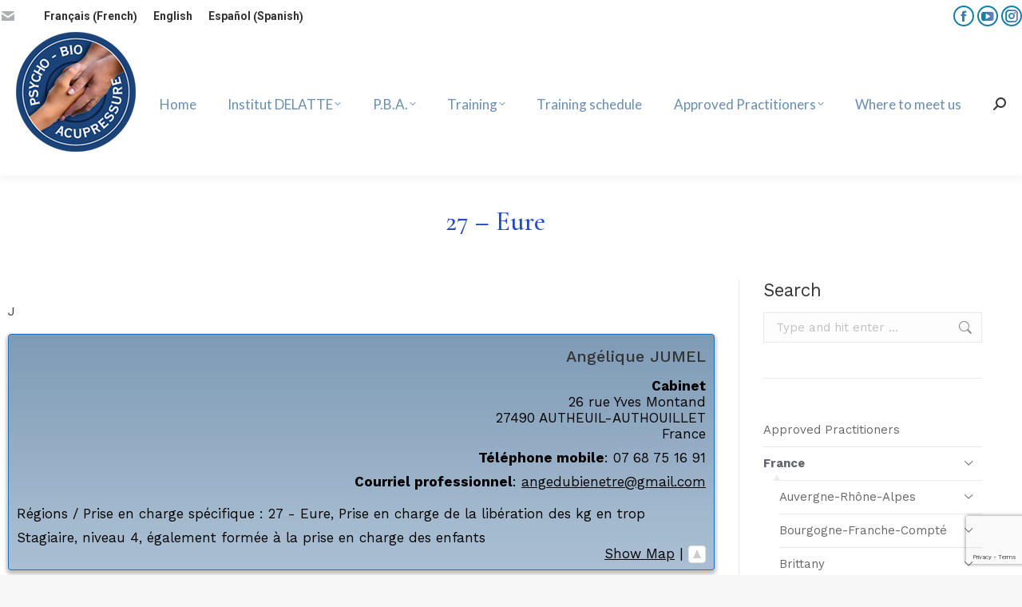

--- FILE ---
content_type: text/html; charset=UTF-8
request_url: https://www.psycho-bio-acupressure.com/en/approved-practitioners/27-eure/
body_size: 25540
content:
<!DOCTYPE html>
<!--[if !(IE 6) | !(IE 7) | !(IE 8)  ]><!-->
<html lang="en-US" class="no-js">
<!--<![endif]-->
<head>
	<meta charset="UTF-8" />
				<meta name="viewport" content="width=device-width, initial-scale=1, maximum-scale=1, user-scalable=0"/>
			<meta name="theme-color" content="#147ea8"/>	<link rel="profile" href="https://gmpg.org/xfn/11" />
	<link rel="dns-prefetch" href="//cdn.hu-manity.co" />
		<!-- Cookie Compliance -->
		<script type="text/javascript">var huOptions = {"appID":"wwwpsycho-bio-acupressure-12ea95c","currentLanguage":"en","blocking":false,"globalCookie":false,"isAdmin":false,"privacyConsent":true,"forms":[]};</script>
		<script type="text/javascript" src="https://cdn.hu-manity.co/hu-banner.min.js"></script><meta name='robots' content='index, follow, max-image-preview:large, max-snippet:-1, max-video-preview:-1' />

	<!-- This site is optimized with the Yoast SEO plugin v26.8 - https://yoast.com/product/yoast-seo-wordpress/ -->
	<title>27 – Eure - La PBA</title>
	<link rel="canonical" href="https://www.psycho-bio-acupressure.com/en/approved-practitioners/27-eure//" />
	<meta property="og:locale" content="en_US" />
	<meta property="og:type" content="article" />
	<meta property="og:title" content="27 – Eure - La PBA" />
	<meta property="og:url" content="https://www.psycho-bio-acupressure.com/en/approved-practitioners/27-eure//" />
	<meta property="og:site_name" content="La PBA" />
	<meta property="article:publisher" content="https://www.facebook.com/InstitutDelatteDePsychoBioAcupressure" />
	<meta name="twitter:card" content="summary_large_image" />
	<script type="application/ld+json" class="yoast-schema-graph">{"@context":"https://schema.org","@graph":[{"@type":"WebPage","@id":"https://www.psycho-bio-acupressure.com/en/approved-practitioners/27-eure/","url":"https://www.psycho-bio-acupressure.com/en/approved-practitioners/27-eure/","name":"27 – Eure - La PBA","isPartOf":{"@id":"https://www.psycho-bio-acupressure.com/en/#website"},"datePublished":"2018-08-21T07:28:06+00:00","breadcrumb":{"@id":"https://www.psycho-bio-acupressure.com/en/approved-practitioners/27-eure/#breadcrumb"},"inLanguage":"en-US","potentialAction":[{"@type":"ReadAction","target":["https://www.psycho-bio-acupressure.com/en/approved-practitioners/27-eure/"]}]},{"@type":"BreadcrumbList","@id":"https://www.psycho-bio-acupressure.com/en/approved-practitioners/27-eure/#breadcrumb","itemListElement":[{"@type":"ListItem","position":1,"name":"Accueil","item":"https://www.psycho-bio-acupressure.com/en/"},{"@type":"ListItem","position":2,"name":"Approved Practitioners","item":"https://www.psycho-bio-acupressure.com/en/approved-practitioners/"},{"@type":"ListItem","position":3,"name":"27 – Eure"}]},{"@type":"WebSite","@id":"https://www.psycho-bio-acupressure.com/en/#website","url":"https://www.psycho-bio-acupressure.com/en/","name":"La PBA","description":"Institut DELATTE de Psycho-Bio-Acupressure","publisher":{"@id":"https://www.psycho-bio-acupressure.com/en/#organization"},"potentialAction":[{"@type":"SearchAction","target":{"@type":"EntryPoint","urlTemplate":"https://www.psycho-bio-acupressure.com/en/?s={search_term_string}"},"query-input":{"@type":"PropertyValueSpecification","valueRequired":true,"valueName":"search_term_string"}}],"inLanguage":"en-US"},{"@type":"Organization","@id":"https://www.psycho-bio-acupressure.com/en/#organization","name":"Institut Delatte de la Psycho-Bio-Acupressure","url":"https://www.psycho-bio-acupressure.com/en/","logo":{"@type":"ImageObject","inLanguage":"en-US","@id":"https://www.psycho-bio-acupressure.com/en/#/schema/logo/image/","url":"https://www.psycho-bio-acupressure.com/wp-content/uploads/2019/04/pba-logo.png","contentUrl":"https://www.psycho-bio-acupressure.com/wp-content/uploads/2019/04/pba-logo.png","width":1553,"height":1553,"caption":"Institut Delatte de la Psycho-Bio-Acupressure"},"image":{"@id":"https://www.psycho-bio-acupressure.com/en/#/schema/logo/image/"},"sameAs":["https://www.facebook.com/InstitutDelatteDePsychoBioAcupressure","https://www.instagram.com/institutdocteurdelatteofficiel/"]}]}</script>
	<!-- / Yoast SEO plugin. -->


<link rel='dns-prefetch' href='//fonts.googleapis.com' />
<link rel="alternate" type="application/rss+xml" title="La PBA &raquo; Feed" href="https://www.psycho-bio-acupressure.com/en/feed/" />
<link rel="alternate" type="application/rss+xml" title="La PBA &raquo; Comments Feed" href="https://www.psycho-bio-acupressure.com/en/comments/feed/" />
<link rel="alternate" title="oEmbed (JSON)" type="application/json+oembed" href="https://www.psycho-bio-acupressure.com/en/wp-json/oembed/1.0/embed?url=https%3A%2F%2Fwww.psycho-bio-acupressure.com%2Fen%2Fapproved-practitioners%2F27-eure%2F" />
<link rel="alternate" title="oEmbed (XML)" type="text/xml+oembed" href="https://www.psycho-bio-acupressure.com/en/wp-json/oembed/1.0/embed?url=https%3A%2F%2Fwww.psycho-bio-acupressure.com%2Fen%2Fapproved-practitioners%2F27-eure%2F&#038;format=xml" />
<style id='wp-img-auto-sizes-contain-inline-css'>
img:is([sizes=auto i],[sizes^="auto," i]){contain-intrinsic-size:3000px 1500px}
/*# sourceURL=wp-img-auto-sizes-contain-inline-css */
</style>
<link rel='stylesheet' id='layerslider-css' href='https://www.psycho-bio-acupressure.com/wp-content/plugins/LayerSlider/assets/static/layerslider/css/layerslider.css?ver=7.8.0' media='all' />
<style id='wp-emoji-styles-inline-css'>

	img.wp-smiley, img.emoji {
		display: inline !important;
		border: none !important;
		box-shadow: none !important;
		height: 1em !important;
		width: 1em !important;
		margin: 0 0.07em !important;
		vertical-align: -0.1em !important;
		background: none !important;
		padding: 0 !important;
	}
/*# sourceURL=wp-emoji-styles-inline-css */
</style>
<link rel='stylesheet' id='wp-block-library-css' href='https://www.psycho-bio-acupressure.com/wp-includes/css/dist/block-library/style.min.css?ver=6.9' media='all' />
<style id='global-styles-inline-css'>
:root{--wp--preset--aspect-ratio--square: 1;--wp--preset--aspect-ratio--4-3: 4/3;--wp--preset--aspect-ratio--3-4: 3/4;--wp--preset--aspect-ratio--3-2: 3/2;--wp--preset--aspect-ratio--2-3: 2/3;--wp--preset--aspect-ratio--16-9: 16/9;--wp--preset--aspect-ratio--9-16: 9/16;--wp--preset--color--black: #000000;--wp--preset--color--cyan-bluish-gray: #abb8c3;--wp--preset--color--white: #FFF;--wp--preset--color--pale-pink: #f78da7;--wp--preset--color--vivid-red: #cf2e2e;--wp--preset--color--luminous-vivid-orange: #ff6900;--wp--preset--color--luminous-vivid-amber: #fcb900;--wp--preset--color--light-green-cyan: #7bdcb5;--wp--preset--color--vivid-green-cyan: #00d084;--wp--preset--color--pale-cyan-blue: #8ed1fc;--wp--preset--color--vivid-cyan-blue: #0693e3;--wp--preset--color--vivid-purple: #9b51e0;--wp--preset--color--accent: #147ea8;--wp--preset--color--dark-gray: #111;--wp--preset--color--light-gray: #767676;--wp--preset--gradient--vivid-cyan-blue-to-vivid-purple: linear-gradient(135deg,rgb(6,147,227) 0%,rgb(155,81,224) 100%);--wp--preset--gradient--light-green-cyan-to-vivid-green-cyan: linear-gradient(135deg,rgb(122,220,180) 0%,rgb(0,208,130) 100%);--wp--preset--gradient--luminous-vivid-amber-to-luminous-vivid-orange: linear-gradient(135deg,rgb(252,185,0) 0%,rgb(255,105,0) 100%);--wp--preset--gradient--luminous-vivid-orange-to-vivid-red: linear-gradient(135deg,rgb(255,105,0) 0%,rgb(207,46,46) 100%);--wp--preset--gradient--very-light-gray-to-cyan-bluish-gray: linear-gradient(135deg,rgb(238,238,238) 0%,rgb(169,184,195) 100%);--wp--preset--gradient--cool-to-warm-spectrum: linear-gradient(135deg,rgb(74,234,220) 0%,rgb(151,120,209) 20%,rgb(207,42,186) 40%,rgb(238,44,130) 60%,rgb(251,105,98) 80%,rgb(254,248,76) 100%);--wp--preset--gradient--blush-light-purple: linear-gradient(135deg,rgb(255,206,236) 0%,rgb(152,150,240) 100%);--wp--preset--gradient--blush-bordeaux: linear-gradient(135deg,rgb(254,205,165) 0%,rgb(254,45,45) 50%,rgb(107,0,62) 100%);--wp--preset--gradient--luminous-dusk: linear-gradient(135deg,rgb(255,203,112) 0%,rgb(199,81,192) 50%,rgb(65,88,208) 100%);--wp--preset--gradient--pale-ocean: linear-gradient(135deg,rgb(255,245,203) 0%,rgb(182,227,212) 50%,rgb(51,167,181) 100%);--wp--preset--gradient--electric-grass: linear-gradient(135deg,rgb(202,248,128) 0%,rgb(113,206,126) 100%);--wp--preset--gradient--midnight: linear-gradient(135deg,rgb(2,3,129) 0%,rgb(40,116,252) 100%);--wp--preset--font-size--small: 13px;--wp--preset--font-size--medium: 20px;--wp--preset--font-size--large: 36px;--wp--preset--font-size--x-large: 42px;--wp--preset--spacing--20: 0.44rem;--wp--preset--spacing--30: 0.67rem;--wp--preset--spacing--40: 1rem;--wp--preset--spacing--50: 1.5rem;--wp--preset--spacing--60: 2.25rem;--wp--preset--spacing--70: 3.38rem;--wp--preset--spacing--80: 5.06rem;--wp--preset--shadow--natural: 6px 6px 9px rgba(0, 0, 0, 0.2);--wp--preset--shadow--deep: 12px 12px 50px rgba(0, 0, 0, 0.4);--wp--preset--shadow--sharp: 6px 6px 0px rgba(0, 0, 0, 0.2);--wp--preset--shadow--outlined: 6px 6px 0px -3px rgb(255, 255, 255), 6px 6px rgb(0, 0, 0);--wp--preset--shadow--crisp: 6px 6px 0px rgb(0, 0, 0);}:where(.is-layout-flex){gap: 0.5em;}:where(.is-layout-grid){gap: 0.5em;}body .is-layout-flex{display: flex;}.is-layout-flex{flex-wrap: wrap;align-items: center;}.is-layout-flex > :is(*, div){margin: 0;}body .is-layout-grid{display: grid;}.is-layout-grid > :is(*, div){margin: 0;}:where(.wp-block-columns.is-layout-flex){gap: 2em;}:where(.wp-block-columns.is-layout-grid){gap: 2em;}:where(.wp-block-post-template.is-layout-flex){gap: 1.25em;}:where(.wp-block-post-template.is-layout-grid){gap: 1.25em;}.has-black-color{color: var(--wp--preset--color--black) !important;}.has-cyan-bluish-gray-color{color: var(--wp--preset--color--cyan-bluish-gray) !important;}.has-white-color{color: var(--wp--preset--color--white) !important;}.has-pale-pink-color{color: var(--wp--preset--color--pale-pink) !important;}.has-vivid-red-color{color: var(--wp--preset--color--vivid-red) !important;}.has-luminous-vivid-orange-color{color: var(--wp--preset--color--luminous-vivid-orange) !important;}.has-luminous-vivid-amber-color{color: var(--wp--preset--color--luminous-vivid-amber) !important;}.has-light-green-cyan-color{color: var(--wp--preset--color--light-green-cyan) !important;}.has-vivid-green-cyan-color{color: var(--wp--preset--color--vivid-green-cyan) !important;}.has-pale-cyan-blue-color{color: var(--wp--preset--color--pale-cyan-blue) !important;}.has-vivid-cyan-blue-color{color: var(--wp--preset--color--vivid-cyan-blue) !important;}.has-vivid-purple-color{color: var(--wp--preset--color--vivid-purple) !important;}.has-black-background-color{background-color: var(--wp--preset--color--black) !important;}.has-cyan-bluish-gray-background-color{background-color: var(--wp--preset--color--cyan-bluish-gray) !important;}.has-white-background-color{background-color: var(--wp--preset--color--white) !important;}.has-pale-pink-background-color{background-color: var(--wp--preset--color--pale-pink) !important;}.has-vivid-red-background-color{background-color: var(--wp--preset--color--vivid-red) !important;}.has-luminous-vivid-orange-background-color{background-color: var(--wp--preset--color--luminous-vivid-orange) !important;}.has-luminous-vivid-amber-background-color{background-color: var(--wp--preset--color--luminous-vivid-amber) !important;}.has-light-green-cyan-background-color{background-color: var(--wp--preset--color--light-green-cyan) !important;}.has-vivid-green-cyan-background-color{background-color: var(--wp--preset--color--vivid-green-cyan) !important;}.has-pale-cyan-blue-background-color{background-color: var(--wp--preset--color--pale-cyan-blue) !important;}.has-vivid-cyan-blue-background-color{background-color: var(--wp--preset--color--vivid-cyan-blue) !important;}.has-vivid-purple-background-color{background-color: var(--wp--preset--color--vivid-purple) !important;}.has-black-border-color{border-color: var(--wp--preset--color--black) !important;}.has-cyan-bluish-gray-border-color{border-color: var(--wp--preset--color--cyan-bluish-gray) !important;}.has-white-border-color{border-color: var(--wp--preset--color--white) !important;}.has-pale-pink-border-color{border-color: var(--wp--preset--color--pale-pink) !important;}.has-vivid-red-border-color{border-color: var(--wp--preset--color--vivid-red) !important;}.has-luminous-vivid-orange-border-color{border-color: var(--wp--preset--color--luminous-vivid-orange) !important;}.has-luminous-vivid-amber-border-color{border-color: var(--wp--preset--color--luminous-vivid-amber) !important;}.has-light-green-cyan-border-color{border-color: var(--wp--preset--color--light-green-cyan) !important;}.has-vivid-green-cyan-border-color{border-color: var(--wp--preset--color--vivid-green-cyan) !important;}.has-pale-cyan-blue-border-color{border-color: var(--wp--preset--color--pale-cyan-blue) !important;}.has-vivid-cyan-blue-border-color{border-color: var(--wp--preset--color--vivid-cyan-blue) !important;}.has-vivid-purple-border-color{border-color: var(--wp--preset--color--vivid-purple) !important;}.has-vivid-cyan-blue-to-vivid-purple-gradient-background{background: var(--wp--preset--gradient--vivid-cyan-blue-to-vivid-purple) !important;}.has-light-green-cyan-to-vivid-green-cyan-gradient-background{background: var(--wp--preset--gradient--light-green-cyan-to-vivid-green-cyan) !important;}.has-luminous-vivid-amber-to-luminous-vivid-orange-gradient-background{background: var(--wp--preset--gradient--luminous-vivid-amber-to-luminous-vivid-orange) !important;}.has-luminous-vivid-orange-to-vivid-red-gradient-background{background: var(--wp--preset--gradient--luminous-vivid-orange-to-vivid-red) !important;}.has-very-light-gray-to-cyan-bluish-gray-gradient-background{background: var(--wp--preset--gradient--very-light-gray-to-cyan-bluish-gray) !important;}.has-cool-to-warm-spectrum-gradient-background{background: var(--wp--preset--gradient--cool-to-warm-spectrum) !important;}.has-blush-light-purple-gradient-background{background: var(--wp--preset--gradient--blush-light-purple) !important;}.has-blush-bordeaux-gradient-background{background: var(--wp--preset--gradient--blush-bordeaux) !important;}.has-luminous-dusk-gradient-background{background: var(--wp--preset--gradient--luminous-dusk) !important;}.has-pale-ocean-gradient-background{background: var(--wp--preset--gradient--pale-ocean) !important;}.has-electric-grass-gradient-background{background: var(--wp--preset--gradient--electric-grass) !important;}.has-midnight-gradient-background{background: var(--wp--preset--gradient--midnight) !important;}.has-small-font-size{font-size: var(--wp--preset--font-size--small) !important;}.has-medium-font-size{font-size: var(--wp--preset--font-size--medium) !important;}.has-large-font-size{font-size: var(--wp--preset--font-size--large) !important;}.has-x-large-font-size{font-size: var(--wp--preset--font-size--x-large) !important;}
/*# sourceURL=global-styles-inline-css */
</style>

<style id='classic-theme-styles-inline-css'>
/*! This file is auto-generated */
.wp-block-button__link{color:#fff;background-color:#32373c;border-radius:9999px;box-shadow:none;text-decoration:none;padding:calc(.667em + 2px) calc(1.333em + 2px);font-size:1.125em}.wp-block-file__button{background:#32373c;color:#fff;text-decoration:none}
/*# sourceURL=/wp-includes/css/classic-themes.min.css */
</style>
<link rel='stylesheet' id='contact-form-7-css' href='https://www.psycho-bio-acupressure.com/wp-content/plugins/contact-form-7/includes/css/styles.css?ver=6.1.3' media='all' />
<link rel='stylesheet' id='wpdm-fonticon-css' href='https://www.psycho-bio-acupressure.com/wp-content/plugins/download-manager/assets/wpdm-iconfont/css/wpdm-icons.css?ver=6.9' media='all' />
<link rel='stylesheet' id='wpdm-front-css' href='https://www.psycho-bio-acupressure.com/wp-content/plugins/download-manager/assets/css/front.min.css?ver=6.9' media='all' />
<link rel='stylesheet' id='easy-sidebar-menu-widget-css-css' href='https://www.psycho-bio-acupressure.com/wp-content/plugins/easy-sidebar-menu-widget/assets/css/easy-sidebar-menu-widget.css?ver=6.9' media='all' />
<link rel='stylesheet' id='events-manager-css' href='https://www.psycho-bio-acupressure.com/wp-content/plugins/events-manager/includes/css/events-manager.css?ver=7.2.3.1' media='all' />
<link rel='stylesheet' id='events-manager-pro-css' href='https://www.psycho-bio-acupressure.com/wp-content/plugins/events-manager-pro/includes/css/events-manager-pro.css?ver=3.7.2' media='all' />
<link rel='stylesheet' id='wpsm-comptable-styles-css' href='https://www.psycho-bio-acupressure.com/wp-content/plugins/table-maker/css/style.css?ver=1.9.1' media='all' />
<link rel='stylesheet' id='cms-navigation-style-base-css' href='https://www.psycho-bio-acupressure.com/wp-content/plugins/wpml-cms-nav/res/css/cms-navigation-base.css?ver=1.5.6' media='screen' />
<link rel='stylesheet' id='cms-navigation-style-css' href='https://www.psycho-bio-acupressure.com/wp-content/plugins/wpml-cms-nav/res/css/cms-navigation.css?ver=1.5.6' media='screen' />
<link rel='stylesheet' id='the7-font-css' href='https://www.psycho-bio-acupressure.com/wp-content/themes/dt-the7/fonts/icomoon-the7-font/icomoon-the7-font.min.css?ver=12.10.0.1' media='all' />
<link rel='stylesheet' id='the7-awesome-fonts-css' href='https://www.psycho-bio-acupressure.com/wp-content/themes/dt-the7/fonts/FontAwesome/css/all.min.css?ver=12.10.0.1' media='all' />
<link rel='stylesheet' id='the7-awesome-fonts-back-css' href='https://www.psycho-bio-acupressure.com/wp-content/themes/dt-the7/fonts/FontAwesome/back-compat.min.css?ver=12.10.0.1' media='all' />
<link rel='stylesheet' id='the7-Defaults-css' href='https://www.psycho-bio-acupressure.com/wp-content/uploads/smile_fonts/Defaults/Defaults.css?ver=6.9' media='all' />
<link rel='stylesheet' id='tablepress-default-css' href='https://www.psycho-bio-acupressure.com/wp-content/plugins/tablepress/css/build/default.css?ver=3.2.5' media='all' />
<link rel='stylesheet' id='cn-public-css' href='//www.psycho-bio-acupressure.com/wp-content/plugins/connections/assets/dist/frontend/style.css?ver=10.4.66-1731576490' media='all' />
<link rel='stylesheet' id='cnt-cmap-css' href='//www.psycho-bio-acupressure.com/wp-content/plugins/connections-cmap/cmap.min.css?ver=5.6' media='all' />
<style id='cnt-cmap-inline-css'>
/* cMap Template Customizer Custom Styles */
#cn-cmap .cn-list-row h2 .fn,
#cn-cmap .cn-list-row-alternate h2 .fn {
	color: #000;
}
#cn-cmap .cn-list-row,
#cn-cmap .cn-list-row-alternate {
	color: #000;
}
#cn-cmap span.contact-label,
#cn-cmap span.cn-relation-label,
#cn-cmap span.adr span.address-name,
#cn-cmap span.tel span.phone-name,
#cn-cmap span.email span.email-name,
#cn-cmap span.im-network span.im-name,
#cn-cmap span.link span.link-name,
#cn-cmap span.cn-date span.date-name {
	color: #000;
}
#cn-cmap .cn-list-row a,
#cn-cmap .cn-list-row a:visited,
#cn-cmap .cn-list-row-alternate a,
#cn-cmap .cn-list-row-alternate a:visited {
	color: #000;
}
#cn-cmap .cn-content-tray .cn-bio-tray,
#cn-cmap .cn-content-tray .cn-note-tray,
#cn-cmap .cn-content-tray .cn-gmap {
	background-color: #F1F1F1;
}
#cn-cmap .cn-content-tray {
	color: #000;
}
#cn-cmap .cn-content-tray a,
#cn-cmap .cn-content-tray a:visited {
	color: #000;
}
/*# sourceURL=cnt-cmap-inline-css */
</style>
<link rel='stylesheet' id='cnt-profile-css' href='//www.psycho-bio-acupressure.com/wp-content/plugins/connections/templates/profile/profile.css?ver=3.0' media='all' />
<link rel='stylesheet' id='js_composer_custom_css-css' href='//www.psycho-bio-acupressure.com/wp-content/uploads/js_composer/custom.css?ver=8.7.2' media='all' />
<link rel='stylesheet' id='dt-web-fonts-css' href='https://fonts.googleapis.com/css?family=Roboto:400,600,700%7CWork+Sans:300,400,500,600,700%7CLato:400,400italic,500,600,700%7CCormorant+Garamond:400,500,600,700' media='all' />
<link rel='stylesheet' id='dt-main-css' href='https://www.psycho-bio-acupressure.com/wp-content/themes/dt-the7/css/main.min.css?ver=12.10.0.1' media='all' />
<style id='dt-main-inline-css'>
body #load {
  display: block;
  height: 100%;
  overflow: hidden;
  position: fixed;
  width: 100%;
  z-index: 9901;
  opacity: 1;
  visibility: visible;
  transition: all .35s ease-out;
}
.load-wrap {
  width: 100%;
  height: 100%;
  background-position: center center;
  background-repeat: no-repeat;
  text-align: center;
  display: -ms-flexbox;
  display: -ms-flex;
  display: flex;
  -ms-align-items: center;
  -ms-flex-align: center;
  align-items: center;
  -ms-flex-flow: column wrap;
  flex-flow: column wrap;
  -ms-flex-pack: center;
  -ms-justify-content: center;
  justify-content: center;
}
.load-wrap > svg {
  position: absolute;
  top: 50%;
  left: 50%;
  transform: translate(-50%,-50%);
}
#load {
  background: var(--the7-elementor-beautiful-loading-bg,#ffffff);
  --the7-beautiful-spinner-color2: var(--the7-beautiful-spinner-color,rgba(153,153,153,0.3));
}

/*# sourceURL=dt-main-inline-css */
</style>
<link rel='stylesheet' id='the7-custom-scrollbar-css' href='https://www.psycho-bio-acupressure.com/wp-content/themes/dt-the7/lib/custom-scrollbar/custom-scrollbar.min.css?ver=12.10.0.1' media='all' />
<link rel='stylesheet' id='the7-wpbakery-css' href='https://www.psycho-bio-acupressure.com/wp-content/themes/dt-the7/css/wpbakery.min.css?ver=12.10.0.1' media='all' />
<link rel='stylesheet' id='the7-core-css' href='https://www.psycho-bio-acupressure.com/wp-content/plugins/dt-the7-core/assets/css/post-type.min.css?ver=2.7.12' media='all' />
<link rel='stylesheet' id='the7-css-vars-css' href='https://www.psycho-bio-acupressure.com/wp-content/uploads/the7-css/css-vars.css?ver=b7bea9bbc185' media='all' />
<link rel='stylesheet' id='dt-custom-css' href='https://www.psycho-bio-acupressure.com/wp-content/uploads/the7-css/custom.css?ver=b7bea9bbc185' media='all' />
<link rel='stylesheet' id='dt-media-css' href='https://www.psycho-bio-acupressure.com/wp-content/uploads/the7-css/media.css?ver=b7bea9bbc185' media='all' />
<link rel='stylesheet' id='the7-mega-menu-css' href='https://www.psycho-bio-acupressure.com/wp-content/uploads/the7-css/mega-menu.css?ver=b7bea9bbc185' media='all' />
<link rel='stylesheet' id='the7-elements-albums-portfolio-css' href='https://www.psycho-bio-acupressure.com/wp-content/uploads/the7-css/the7-elements-albums-portfolio.css?ver=b7bea9bbc185' media='all' />
<link rel='stylesheet' id='wpml.less-css' href='https://www.psycho-bio-acupressure.com/wp-content/uploads/the7-css/compatibility/wpml.css?ver=b7bea9bbc185' media='all' />
<link rel='stylesheet' id='the7-elements-css' href='https://www.psycho-bio-acupressure.com/wp-content/uploads/the7-css/post-type-dynamic.css?ver=b7bea9bbc185' media='all' />
<link rel='stylesheet' id='style-css' href='https://www.psycho-bio-acupressure.com/wp-content/themes/dt-the7-child/style.css?ver=12.10.0.1' media='all' />
<link rel='stylesheet' id='cn-brandicons-css' href='//www.psycho-bio-acupressure.com/wp-content/plugins/connections/assets/vendor/icomoon-brands/style.css?ver=10.4.66' media='all' />
<link rel='stylesheet' id='leaflet-css' href='//www.psycho-bio-acupressure.com/wp-content/plugins/connections/assets/vendor/leaflet/leaflet.css?ver=1.7.1' media='all' />
<link rel='stylesheet' id='leaflet-control-geocoder-css' href='//www.psycho-bio-acupressure.com/wp-content/plugins/connections/assets/vendor/leaflet/geocoder/Control.Geocoder.css?ver=2.4.0' media='all' />
<link rel='stylesheet' id='cn-chosen-css' href='//www.psycho-bio-acupressure.com/wp-content/plugins/connections/assets/vendor/chosen/chosen.min.css?ver=1.8.7' media='all' />
<script src="https://www.psycho-bio-acupressure.com/wp-includes/js/jquery/jquery.min.js?ver=3.7.1" id="jquery-core-js"></script>
<script src="https://www.psycho-bio-acupressure.com/wp-includes/js/jquery/jquery-migrate.min.js?ver=3.4.1" id="jquery-migrate-js"></script>
<script id="wpml-cookie-js-extra">
var wpml_cookies = {"wp-wpml_current_language":{"value":"en","expires":1,"path":"/"}};
var wpml_cookies = {"wp-wpml_current_language":{"value":"en","expires":1,"path":"/"}};
//# sourceURL=wpml-cookie-js-extra
</script>
<script src="https://www.psycho-bio-acupressure.com/wp-content/plugins/sitepress-multilingual-cms/res/js/cookies/language-cookie.js?ver=486900" id="wpml-cookie-js" defer data-wp-strategy="defer"></script>
<script id="layerslider-utils-js-extra">
var LS_Meta = {"v":"7.8.0","fixGSAP":"1"};
//# sourceURL=layerslider-utils-js-extra
</script>
<script src="https://www.psycho-bio-acupressure.com/wp-content/plugins/LayerSlider/assets/static/layerslider/js/layerslider.utils.js?ver=7.8.0" id="layerslider-utils-js"></script>
<script src="https://www.psycho-bio-acupressure.com/wp-content/plugins/LayerSlider/assets/static/layerslider/js/layerslider.kreaturamedia.jquery.js?ver=7.8.0" id="layerslider-js"></script>
<script src="https://www.psycho-bio-acupressure.com/wp-content/plugins/LayerSlider/assets/static/layerslider/js/layerslider.transitions.js?ver=7.8.0" id="layerslider-transitions-js"></script>
<script src="https://documentcloud.adobe.com/view-sdk/viewer.js" id="AdobeViewSDK-js"></script>
<script id="embed-pdf-modal-js-js-before">
const adminSettings = {"client_id":"5056cd6755b346af915d8d1c71528579","adobe_analytics":false,"embed_mode":"SIZED_CONTAINER","initial_page_view":"FIT_PAGE","exit_type":"CLOSE","enable_download":"1","enable_print":"1","dock_controls":"1"}
//# sourceURL=embed-pdf-modal-js-js-before
</script>
<script src="https://www.psycho-bio-acupressure.com/wp-content/plugins/adobe-embedded-pdf-viewer/public/modal/js/embed-pdf-modal.js?ver=6.9" id="embed-pdf-modal-js-js"></script>
<script src="https://www.psycho-bio-acupressure.com/wp-includes/js/dist/hooks.min.js?ver=dd5603f07f9220ed27f1" id="wp-hooks-js"></script>
<script src="https://www.psycho-bio-acupressure.com/wp-content/plugins/download-manager/assets/js/wpdm.min.js?ver=6.9" id="wpdm-frontend-js-js"></script>
<script id="wpdm-frontjs-js-extra">
var wpdm_url = {"home":"https://www.psycho-bio-acupressure.com/en/","site":"https://www.psycho-bio-acupressure.com/","ajax":"https://www.psycho-bio-acupressure.com/wp-admin/admin-ajax.php"};
var wpdm_js = {"spinner":"\u003Ci class=\"wpdm-icon wpdm-sun wpdm-spin\"\u003E\u003C/i\u003E","client_id":"c47a6d000dc007dd43876cb75051cbb4"};
var wpdm_strings = {"pass_var":"Password Verified!","pass_var_q":"Please click following button to start download.","start_dl":"Start Download"};
//# sourceURL=wpdm-frontjs-js-extra
</script>
<script src="https://www.psycho-bio-acupressure.com/wp-content/plugins/download-manager/assets/js/front.min.js?ver=3.3.32" id="wpdm-frontjs-js"></script>
<script src="https://www.psycho-bio-acupressure.com/wp-includes/js/jquery/ui/core.min.js?ver=1.13.3" id="jquery-ui-core-js"></script>
<script src="https://www.psycho-bio-acupressure.com/wp-includes/js/jquery/ui/mouse.min.js?ver=1.13.3" id="jquery-ui-mouse-js"></script>
<script src="https://www.psycho-bio-acupressure.com/wp-includes/js/jquery/ui/sortable.min.js?ver=1.13.3" id="jquery-ui-sortable-js"></script>
<script src="https://www.psycho-bio-acupressure.com/wp-includes/js/jquery/ui/datepicker.min.js?ver=1.13.3" id="jquery-ui-datepicker-js"></script>
<script id="jquery-ui-datepicker-js-after">
jQuery(function(jQuery){jQuery.datepicker.setDefaults({"closeText":"Close","currentText":"Today","monthNames":["January","February","March","April","May","June","July","August","September","October","November","December"],"monthNamesShort":["Jan","Feb","Mar","Apr","May","Jun","Jul","Aug","Sep","Oct","Nov","Dec"],"nextText":"Next","prevText":"Previous","dayNames":["Sunday","Monday","Tuesday","Wednesday","Thursday","Friday","Saturday"],"dayNamesShort":["Sun","Mon","Tue","Wed","Thu","Fri","Sat"],"dayNamesMin":["S","M","T","W","T","F","S"],"dateFormat":"d MM yy","firstDay":1,"isRTL":false});});
//# sourceURL=jquery-ui-datepicker-js-after
</script>
<script src="https://www.psycho-bio-acupressure.com/wp-includes/js/jquery/ui/resizable.min.js?ver=1.13.3" id="jquery-ui-resizable-js"></script>
<script src="https://www.psycho-bio-acupressure.com/wp-includes/js/jquery/ui/draggable.min.js?ver=1.13.3" id="jquery-ui-draggable-js"></script>
<script src="https://www.psycho-bio-acupressure.com/wp-includes/js/jquery/ui/controlgroup.min.js?ver=1.13.3" id="jquery-ui-controlgroup-js"></script>
<script src="https://www.psycho-bio-acupressure.com/wp-includes/js/jquery/ui/checkboxradio.min.js?ver=1.13.3" id="jquery-ui-checkboxradio-js"></script>
<script src="https://www.psycho-bio-acupressure.com/wp-includes/js/jquery/ui/button.min.js?ver=1.13.3" id="jquery-ui-button-js"></script>
<script src="https://www.psycho-bio-acupressure.com/wp-includes/js/jquery/ui/dialog.min.js?ver=1.13.3" id="jquery-ui-dialog-js"></script>
<script id="events-manager-js-extra">
var EM = {"ajaxurl":"https://www.psycho-bio-acupressure.com/wp-admin/admin-ajax.php?em_lang=en_US&lang=en","locationajaxurl":"https://www.psycho-bio-acupressure.com/wp-admin/admin-ajax.php?action=locations_search&em_lang=en_US&lang=en","firstDay":"1","locale":"en","dateFormat":"yy-mm-dd","ui_css":"https://www.psycho-bio-acupressure.com/wp-content/plugins/events-manager/includes/css/jquery-ui/build.min.css","show24hours":"1","is_ssl":"1","autocomplete_limit":"10","calendar":{"breakpoints":{"small":560,"medium":908,"large":false},"month_format":"M Y"},"phone":"","datepicker":{"format":"d/m/Y"},"search":{"breakpoints":{"small":650,"medium":850,"full":false}},"url":"https://www.psycho-bio-acupressure.com/wp-content/plugins/events-manager","assets":{"input.em-uploader":{"js":{"em-uploader":{"url":"https://www.psycho-bio-acupressure.com/wp-content/plugins/events-manager/includes/js/em-uploader.js?v=7.2.3.1","event":"em_uploader_ready","requires":"filepond"},"filepond-validate-size":"filepond/plugins/filepond-plugin-file-validate-size.js?v=7.2.3.1","filepond-validate-type":"filepond/plugins/filepond-plugin-file-validate-type.js?v=7.2.3.1","filepond-image-validate-size":"filepond/plugins/filepond-plugin-image-validate-size.js?v=7.2.3.1","filepond-exif-orientation":"filepond/plugins/filepond-plugin-image-exif-orientation.js?v=7.2.3.1","filepond-get-file":"filepond/plugins/filepond-plugin-get-file.js?v=7.2.3.1","filepond-plugin-image-overlay":"filepond/plugins/filepond-plugin-image-overlay.js?v=7.2.3.1","filepond-plugin-image-thumbnail":"filepond/plugins/filepond-plugin-image-thumbnail.js?v=7.2.3.1","filepond-plugin-pdf-preview-overlay":"filepond/plugins/filepond-plugin-pdf-preview-overlay.js?v=7.2.3.1","filepond-plugin-file-icon":"filepond/plugins/filepond-plugin-file-icon.js?v=7.2.3.1","filepond":{"url":"filepond/filepond.js?v=7.2.3.1","locale":"fr-fr"}},"css":{"em-filepond":"filepond/em-filepond.css?v=7.2.3.1","filepond-preview":"filepond/plugins/filepond-plugin-image-preview.css?v=7.2.3.1","filepond-plugin-image-overlay":"filepond/plugins/filepond-plugin-image-overlay.css?v=7.2.3.1","filepond-get-file":"filepond/plugins/filepond-plugin-get-file.css?v=7.2.3.1"}},".em-event-editor":{"js":{"event-editor":{"url":"https://www.psycho-bio-acupressure.com/wp-content/plugins/events-manager/includes/js/events-manager-event-editor.js?v=7.2.3.1","event":"em_event_editor_ready"}},"css":{"event-editor":"https://www.psycho-bio-acupressure.com/wp-content/plugins/events-manager/includes/css/events-manager-event-editor.css?v=7.2.3.1"}},".em-recurrence-sets, .em-timezone":{"js":{"luxon":{"url":"luxon/luxon.js?v=7.2.3.1","event":"em_luxon_ready"}}},".em-booking-form, #em-booking-form, .em-booking-recurring, .em-event-booking-form":{"js":{"em-bookings":{"url":"https://www.psycho-bio-acupressure.com/wp-content/plugins/events-manager/includes/js/bookingsform.js?v=7.2.3.1","event":"em_booking_form_js_loaded"}}},"#em-opt-archetypes":{"js":{"archetypes":"https://www.psycho-bio-acupressure.com/wp-content/plugins/events-manager/includes/js/admin-archetype-editor.js?v=7.2.3.1","archetypes_ms":"https://www.psycho-bio-acupressure.com/wp-content/plugins/events-manager/includes/js/admin-archetypes.js?v=7.2.3.1","qs":"qs/qs.js?v=7.2.3.1"}}},"cached":"1","uploads":{"endpoint":"https://www.psycho-bio-acupressure.com/en/wp-json/events-manager/v1/uploads","nonce":"5cbf0c1f8c","delete_confirm":"Are you sure you want to delete this file? It will be deleted upon submission.","images":{"max_file_size":"","image_max_width":"400","image_max_height":"700","image_min_width":"50","image_min_height":"50"},"files":{"max_file_size":"","types":{"0":"image/gif","1":"image/jpeg","3":"image/png","4":"image/heic","5":"application/pdf","6":"application/msword","7":"application/x-msword","8":"application/vnd.openxmlformats-officedocument.wordprocessingml.document","9":"text/rtf","10":"application/rtf","11":"application/x-rtf","12":"application/vnd.oasis.opendocument.text","13":"text/plain","14":"application/vnd.ms-excel","15":"application/xls","16":"application/vnd.openxmlformats-officedocument.spreadsheetml.sheet","17":"text/csv","18":"application/csv","20":"application/vnd.oasis.opendocument.spreadsheet","21":"application/vnd.ms-powerpoint","22":"application/mspowerpoint","23":"application/vnd.openxmlformats-officedocument.presentationml.presentation","24":"application/vnd.oasis.opendocument.presentation"}}},"api_nonce":"66480845fe","google_maps_api":"AIzaSyBRtPaWqUWsB-sIIBxAdo__TWM2Iq1EEoE","bookingInProgress":"Please wait while the booking is being submitted.","tickets_save":"Save Ticket","bookingajaxurl":"https://www.psycho-bio-acupressure.com/wp-admin/admin-ajax.php?em_lang=en_US&lang=en","bookings_export_save":"Export Bookings","bookings_settings_save":"Save Settings","booking_delete":"Are you sure you want to delete?","booking_offset":"30","bookings":{"submit_button":{"text":{"default":"Send your reservation request","free":"Send your reservation request","payment":"Envoyer votre demande de r\u00e9servation","processing":"Processing ..."}},"update_listener":""},"bb_full":"Complet","bb_book":"R\u00e9servez maintenant","bb_booking":"R\u00e9servation en cours...","bb_booked":"R\u00e9servation soumis","bb_error":"R\u00e9servation erreur. R\u00e9essayer\u00a0?","bb_cancel":"Annuler","bb_canceling":"Annulation en cours...","bb_cancelled":"Annul\u00e9e","bb_cancel_error":"Annulation erreur. R\u00e9essayer\u00a0?","txt_search":"Search","txt_searching":"Searching...","txt_loading":"Loading...","disable_bookings_warning":"Are you sure you want to disable bookings? If you do this and save, you will lose all previous bookings. If you wish to prevent further bookings, reduce the number of spaces available to the amount of bookings you currently have","booking_warning_cancel":"Confirmez-vous vouloir annuler votre r\u00e9servation\u00a0?","cache":"1","attendance_api_url":"https://www.psycho-bio-acupressure.com/en/wp-json/events-manager/v1/attendance"};
//# sourceURL=events-manager-js-extra
</script>
<script src="https://www.psycho-bio-acupressure.com/wp-content/plugins/events-manager/includes/js/events-manager.js?ver=7.2.3.1" id="events-manager-js"></script>
<script src="https://www.psycho-bio-acupressure.com/wp-content/plugins/events-manager-pro/includes/js/events-manager-pro.js?ver=3.7.2" id="events-manager-pro-js"></script>
<script src="https://www.psycho-bio-acupressure.com/wp-content/plugins/flowpaper-lite-pdf-flipbook/assets/lity/lity.min.js" id="lity-js-js"></script>
<script id="say-what-js-js-extra">
var say_what_data = {"replacements":{"connections|Biographical Info|":"Information","connections|Categories:|":"R\u00e9gions / Prise en charge sp\u00e9cifique :"}};
//# sourceURL=say-what-js-js-extra
</script>
<script src="https://www.psycho-bio-acupressure.com/wp-content/plugins/say-what/assets/build/frontend.js?ver=fd31684c45e4d85aeb4e" id="say-what-js-js"></script>
<script id="dt-above-fold-js-extra">
var dtLocal = {"themeUrl":"https://www.psycho-bio-acupressure.com/wp-content/themes/dt-the7","passText":"To view this protected post, enter the password below:","moreButtonText":{"loading":"Loading...","loadMore":"Load more"},"postID":"1326","ajaxurl":"https://www.psycho-bio-acupressure.com/wp-admin/admin-ajax.php","REST":{"baseUrl":"https://www.psycho-bio-acupressure.com/en/wp-json/the7/v1","endpoints":{"sendMail":"/send-mail"}},"contactMessages":{"required":"One or more fields have an error. Please check and try again.","terms":"Please accept the privacy policy.","fillTheCaptchaError":"Please, fill the captcha."},"captchaSiteKey":"","ajaxNonce":"556e04d76e","pageData":{"type":"page","template":"page","layout":null},"themeSettings":{"smoothScroll":"on","lazyLoading":false,"desktopHeader":{"height":60},"ToggleCaptionEnabled":"disabled","ToggleCaption":"Navigation","floatingHeader":{"showAfter":110,"showMenu":true,"height":60,"logo":{"showLogo":true,"html":"\u003Cimg class=\" preload-me\" src=\"https://www.psycho-bio-acupressure.com/wp-content/uploads/2024/07/pba-logo-80.png\" srcset=\"https://www.psycho-bio-acupressure.com/wp-content/uploads/2024/07/pba-logo-80.png 80w, https://www.psycho-bio-acupressure.com/wp-content/uploads/2024/07/pba-logo-80.png 80w\" width=\"80\" height=\"80\"   sizes=\"80px\" alt=\"La PBA\" /\u003E","url":"https://www.psycho-bio-acupressure.com/en/"}},"topLine":{"floatingTopLine":{"logo":{"showLogo":false,"html":""}}},"mobileHeader":{"firstSwitchPoint":1200,"secondSwitchPoint":778,"firstSwitchPointHeight":60,"secondSwitchPointHeight":60,"mobileToggleCaptionEnabled":"disabled","mobileToggleCaption":"Menu"},"stickyMobileHeaderFirstSwitch":{"logo":{"html":"\u003Cimg class=\" preload-me\" src=\"https://www.psycho-bio-acupressure.com/wp-content/uploads/2020/05/pba-logo-80.png\" srcset=\"https://www.psycho-bio-acupressure.com/wp-content/uploads/2020/05/pba-logo-80.png 80w\" width=\"80\" height=\"80\"   sizes=\"80px\" alt=\"La PBA\" /\u003E"}},"stickyMobileHeaderSecondSwitch":{"logo":{"html":"\u003Cimg class=\" preload-me\" src=\"https://www.psycho-bio-acupressure.com/wp-content/uploads/2020/05/pba-logo-80.png\" srcset=\"https://www.psycho-bio-acupressure.com/wp-content/uploads/2020/05/pba-logo-80.png 80w\" width=\"80\" height=\"80\"   sizes=\"80px\" alt=\"La PBA\" /\u003E"}},"sidebar":{"switchPoint":990},"boxedWidth":"1340px"},"VCMobileScreenWidth":"768"};
var dtShare = {"shareButtonText":{"facebook":"Share on Facebook","twitter":"Share on X","pinterest":"Pin it","linkedin":"Share on Linkedin","whatsapp":"Share on Whatsapp"},"overlayOpacity":"85"};
//# sourceURL=dt-above-fold-js-extra
</script>
<script src="https://www.psycho-bio-acupressure.com/wp-content/themes/dt-the7/js/above-the-fold.min.js?ver=12.10.0.1" id="dt-above-fold-js"></script>
<script></script><meta name="generator" content="Powered by LayerSlider 7.8.0 - Build Heros, Sliders, and Popups. Create Animations and Beautiful, Rich Web Content as Easy as Never Before on WordPress." />
<!-- LayerSlider updates and docs at: https://layerslider.com -->
<link rel="https://api.w.org/" href="https://www.psycho-bio-acupressure.com/en/wp-json/" /><link rel="alternate" title="JSON" type="application/json" href="https://www.psycho-bio-acupressure.com/en/wp-json/wp/v2/pages/1326" /><link rel="EditURI" type="application/rsd+xml" title="RSD" href="https://www.psycho-bio-acupressure.com/xmlrpc.php?rsd" />
<meta name="generator" content="WordPress 6.9" />
<link rel='shortlink' href='https://www.psycho-bio-acupressure.com/en/?p=1326' />
<meta name="generator" content="WPML ver:4.8.6 stt:38,1,4,3,42,2;" />
		<style type="text/css">
			.em-coupon-message { display:inline-block; margin:5px 0 0; }
			.em-coupon-success { color:green; }
			.em-coupon-error { color:red; }
			.em-cart-coupons-form .em-coupon-message{ margin:0 20px 0 0; }
			.em-coupon-error .em-icon {
				background-color: red;
				-webkit-mask-image: var(--icon-cross-circle);
				mask-image: var(--icon-cross-circle);
			}
			.em-coupon-success .em-icon {
				background-color: green;
				-webkit-mask-image: var(--icon-checkmark-circle);
				mask-image: var(--icon-checkmark-circle);
			}
			.em-coupon-code.loading {
				background: var(--icon-spinner) calc(100% - 10px) 50% no-repeat;
				background-size: 20px;
			}
		</style>
		<meta name="generator" content="Powered by WPBakery Page Builder - drag and drop page builder for WordPress."/>
<meta name="generator" content="Powered by Slider Revolution 6.7.38 - responsive, Mobile-Friendly Slider Plugin for WordPress with comfortable drag and drop interface." />
<script type="text/javascript" id="the7-loader-script">
document.addEventListener("DOMContentLoaded", function(event) {
	var load = document.getElementById("load");
	if(!load.classList.contains('loader-removed')){
		var removeLoading = setTimeout(function() {
			load.className += " loader-removed";
		}, 300);
	}
});
</script>
		<link rel="icon" href="https://www.psycho-bio-acupressure.com/wp-content/uploads/2024/07/pba-logo-80.png" type="image/png" sizes="16x16"/><link rel="icon" href="https://www.psycho-bio-acupressure.com/wp-content/uploads/2024/07/pba-logo-80.png" type="image/png" sizes="32x32"/><script>function setREVStartSize(e){
			//window.requestAnimationFrame(function() {
				window.RSIW = window.RSIW===undefined ? window.innerWidth : window.RSIW;
				window.RSIH = window.RSIH===undefined ? window.innerHeight : window.RSIH;
				try {
					var pw = document.getElementById(e.c).parentNode.offsetWidth,
						newh;
					pw = pw===0 || isNaN(pw) || (e.l=="fullwidth" || e.layout=="fullwidth") ? window.RSIW : pw;
					e.tabw = e.tabw===undefined ? 0 : parseInt(e.tabw);
					e.thumbw = e.thumbw===undefined ? 0 : parseInt(e.thumbw);
					e.tabh = e.tabh===undefined ? 0 : parseInt(e.tabh);
					e.thumbh = e.thumbh===undefined ? 0 : parseInt(e.thumbh);
					e.tabhide = e.tabhide===undefined ? 0 : parseInt(e.tabhide);
					e.thumbhide = e.thumbhide===undefined ? 0 : parseInt(e.thumbhide);
					e.mh = e.mh===undefined || e.mh=="" || e.mh==="auto" ? 0 : parseInt(e.mh,0);
					if(e.layout==="fullscreen" || e.l==="fullscreen")
						newh = Math.max(e.mh,window.RSIH);
					else{
						e.gw = Array.isArray(e.gw) ? e.gw : [e.gw];
						for (var i in e.rl) if (e.gw[i]===undefined || e.gw[i]===0) e.gw[i] = e.gw[i-1];
						e.gh = e.el===undefined || e.el==="" || (Array.isArray(e.el) && e.el.length==0)? e.gh : e.el;
						e.gh = Array.isArray(e.gh) ? e.gh : [e.gh];
						for (var i in e.rl) if (e.gh[i]===undefined || e.gh[i]===0) e.gh[i] = e.gh[i-1];
											
						var nl = new Array(e.rl.length),
							ix = 0,
							sl;
						e.tabw = e.tabhide>=pw ? 0 : e.tabw;
						e.thumbw = e.thumbhide>=pw ? 0 : e.thumbw;
						e.tabh = e.tabhide>=pw ? 0 : e.tabh;
						e.thumbh = e.thumbhide>=pw ? 0 : e.thumbh;
						for (var i in e.rl) nl[i] = e.rl[i]<window.RSIW ? 0 : e.rl[i];
						sl = nl[0];
						for (var i in nl) if (sl>nl[i] && nl[i]>0) { sl = nl[i]; ix=i;}
						var m = pw>(e.gw[ix]+e.tabw+e.thumbw) ? 1 : (pw-(e.tabw+e.thumbw)) / (e.gw[ix]);
						newh =  (e.gh[ix] * m) + (e.tabh + e.thumbh);
					}
					var el = document.getElementById(e.c);
					if (el!==null && el) el.style.height = newh+"px";
					el = document.getElementById(e.c+"_wrapper");
					if (el!==null && el) {
						el.style.height = newh+"px";
						el.style.display = "block";
					}
				} catch(e){
					console.log("Failure at Presize of Slider:" + e)
				}
			//});
		  };</script>
		<style id="wp-custom-css">
			.em-booking-form-details {
    width: 600px;
}
.em-booking-form label {
	width: 150px;
}
.em-booking-form-details input.input, .em-booking-form-details textarea {
    width: 300px;
}
.em.em-list {
    display:block!important;
}
.css-events-list table.events-table th.event-time {
	width: 200px;
}
.sub-downwards .next-level-button {
    color: #2f4576;
}

		</style>
		<noscript><style> .wpb_animate_when_almost_visible { opacity: 1; }</style></noscript><meta name="generator" content="WordPress Download Manager 3.3.32" />
<script type='text/javascript'>
(function($) {

        $( document ).ready(function() {
               $( "li.current_page_item" ).each(function( index ) {
                  $(this).parent('.sub-menu').slideToggle('fast');
                  $(this).parent().parent('.sub-menu').slideToggle('fast');
                });

                $( "li.current-menu-parent" ).each(function( index ) {
                  $(this).parent('.sub-menu').slideToggle('fast');
                });

        });
})(jQuery);
</script>

<!-- Global site tag (gtag.js) - Google Analytics -->
<script async src="https://www.googletagmanager.com/gtag/js?id=UA-37547270-1"></script>
<script>
  window.dataLayer = window.dataLayer || [];
  function gtag(){dataLayer.push(arguments);}
  gtag('js', new Date());

  gtag('config', 'UA-37547270-1');
</script><style id='the7-custom-inline-css' type='text/css'>
@media (max-width: 768px) {

	.em-booking-form-details {
		float: none;
		display: block;
		width: 100%;
		padding: 0;
		margin: 0 !important;
	}
.em-tickets {
float: none;
		display: block;
		width: 100%;
		padding: 0;
		margin: 0 !important;
}
	.em-booking-login {
		float: none;
		margin: 30px 0;
		display: block;
		width: 100%;
        border: 0 none;
	}

}
.em-pagination {
	font-size: 1.5em;
}
div.widget-title {font-size: 1.5em;}
.sub-downwards .next-level-button {
	color: rgba(105,140,175,0.7);
}
.sub-downwards .next-level-button {
    color: #2f4576;
}
#bottom-bar .wf-float-right {
    margin-right: 30px;
}
</style>
                <style>
        /* WPDM Link Template Styles */        </style>
                <style>

            :root {
                --color-primary: #4a8eff;
                --color-primary-rgb: 74, 142, 255;
                --color-primary-hover: #5998ff;
                --color-primary-active: #3281ff;
                --clr-sec: #6c757d;
                --clr-sec-rgb: 108, 117, 125;
                --clr-sec-hover: #6c757d;
                --clr-sec-active: #6c757d;
                --color-secondary: #6c757d;
                --color-secondary-rgb: 108, 117, 125;
                --color-secondary-hover: #6c757d;
                --color-secondary-active: #6c757d;
                --color-success: #018e11;
                --color-success-rgb: 1, 142, 17;
                --color-success-hover: #0aad01;
                --color-success-active: #0c8c01;
                --color-info: #2CA8FF;
                --color-info-rgb: 44, 168, 255;
                --color-info-hover: #2CA8FF;
                --color-info-active: #2CA8FF;
                --color-warning: #FFB236;
                --color-warning-rgb: 255, 178, 54;
                --color-warning-hover: #FFB236;
                --color-warning-active: #FFB236;
                --color-danger: #ff5062;
                --color-danger-rgb: 255, 80, 98;
                --color-danger-hover: #ff5062;
                --color-danger-active: #ff5062;
                --color-green: #30b570;
                --color-blue: #0073ff;
                --color-purple: #8557D3;
                --color-red: #ff5062;
                --color-muted: rgba(69, 89, 122, 0.6);
                --wpdm-font: "Sen", -apple-system, BlinkMacSystemFont, "Segoe UI", Roboto, Helvetica, Arial, sans-serif, "Apple Color Emoji", "Segoe UI Emoji", "Segoe UI Symbol";
            }

            .wpdm-download-link.btn.btn-primary {
                border-radius: 4px;
            }


        </style>
        <link rel='stylesheet' id='rs-plugin-settings-css' href='//www.psycho-bio-acupressure.com/wp-content/plugins/revslider/sr6/assets/css/rs6.css?ver=6.7.38' media='all' />
<style id='rs-plugin-settings-inline-css'>
#rs-demo-id {}
/*# sourceURL=rs-plugin-settings-inline-css */
</style>
</head>
<body id="the7-body" class="wp-singular page-template-default page page-id-1326 page-child parent-pageid-970 wp-embed-responsive wp-theme-dt-the7 wp-child-theme-dt-the7-child cookies-not-set the7-core-ver-2.7.12 dt-responsive-on right-mobile-menu-close-icon ouside-menu-close-icon mobile-hamburger-close-bg-enable mobile-hamburger-close-bg-hover-enable  fade-medium-mobile-menu-close-icon fade-medium-menu-close-icon accent-gradient srcset-enabled btn-flat custom-btn-color custom-btn-hover-color shadow-element-decoration phantom-fade phantom-shadow-decoration phantom-custom-logo-on sticky-mobile-header top-header first-switch-logo-left first-switch-menu-right second-switch-logo-left second-switch-menu-right right-mobile-menu layzr-loading-on no-avatars dt-wpml popup-message-style the7-ver-12.10.0.1 dt-fa-compatibility wpb-js-composer js-comp-ver-8.7.2 vc_responsive">
<!-- The7 12.10.0.1 -->
<div id="load" class="spinner-loader">
	<div class="load-wrap"><style type="text/css">
    [class*="the7-spinner-animate-"]{
        animation: spinner-animation 1s cubic-bezier(1,1,1,1) infinite;
        x:46.5px;
        y:40px;
        width:7px;
        height:20px;
        fill:var(--the7-beautiful-spinner-color2);
        opacity: 0.2;
    }
    .the7-spinner-animate-2{
        animation-delay: 0.083s;
    }
    .the7-spinner-animate-3{
        animation-delay: 0.166s;
    }
    .the7-spinner-animate-4{
         animation-delay: 0.25s;
    }
    .the7-spinner-animate-5{
         animation-delay: 0.33s;
    }
    .the7-spinner-animate-6{
         animation-delay: 0.416s;
    }
    .the7-spinner-animate-7{
         animation-delay: 0.5s;
    }
    .the7-spinner-animate-8{
         animation-delay: 0.58s;
    }
    .the7-spinner-animate-9{
         animation-delay: 0.666s;
    }
    .the7-spinner-animate-10{
         animation-delay: 0.75s;
    }
    .the7-spinner-animate-11{
        animation-delay: 0.83s;
    }
    .the7-spinner-animate-12{
        animation-delay: 0.916s;
    }
    @keyframes spinner-animation{
        from {
            opacity: 1;
        }
        to{
            opacity: 0;
        }
    }
</style>
<svg width="75px" height="75px" xmlns="http://www.w3.org/2000/svg" viewBox="0 0 100 100" preserveAspectRatio="xMidYMid">
	<rect class="the7-spinner-animate-1" rx="5" ry="5" transform="rotate(0 50 50) translate(0 -30)"></rect>
	<rect class="the7-spinner-animate-2" rx="5" ry="5" transform="rotate(30 50 50) translate(0 -30)"></rect>
	<rect class="the7-spinner-animate-3" rx="5" ry="5" transform="rotate(60 50 50) translate(0 -30)"></rect>
	<rect class="the7-spinner-animate-4" rx="5" ry="5" transform="rotate(90 50 50) translate(0 -30)"></rect>
	<rect class="the7-spinner-animate-5" rx="5" ry="5" transform="rotate(120 50 50) translate(0 -30)"></rect>
	<rect class="the7-spinner-animate-6" rx="5" ry="5" transform="rotate(150 50 50) translate(0 -30)"></rect>
	<rect class="the7-spinner-animate-7" rx="5" ry="5" transform="rotate(180 50 50) translate(0 -30)"></rect>
	<rect class="the7-spinner-animate-8" rx="5" ry="5" transform="rotate(210 50 50) translate(0 -30)"></rect>
	<rect class="the7-spinner-animate-9" rx="5" ry="5" transform="rotate(240 50 50) translate(0 -30)"></rect>
	<rect class="the7-spinner-animate-10" rx="5" ry="5" transform="rotate(270 50 50) translate(0 -30)"></rect>
	<rect class="the7-spinner-animate-11" rx="5" ry="5" transform="rotate(300 50 50) translate(0 -30)"></rect>
	<rect class="the7-spinner-animate-12" rx="5" ry="5" transform="rotate(330 50 50) translate(0 -30)"></rect>
</svg></div>
</div>
<div id="page" >
	<a class="skip-link screen-reader-text" href="#content">Skip to content</a>

<div class="masthead inline-header justify widgets full-height shadow-decoration shadow-mobile-header-decoration small-mobile-menu-icon dt-parent-menu-clickable show-sub-menu-on-hover show-device-logo show-mobile-logo" >

	<div class="top-bar top-bar-line-hide">
	<div class="top-bar-bg" ></div>
	<div class="left-widgets mini-widgets"><a href="https://www.psycho-bio-acupressure.com/contact/" class="mini-contacts phone show-on-desktop in-menu-first-switch in-menu-second-switch"><i class="fa-fw icomoon-the7-font-the7-mail-01"></i></a><div class="mini-wpml show-on-desktop near-logo-first-switch in-menu-second-switch">
<div class="wpml-ls-statics-shortcode_actions wpml-ls wpml-ls-legacy-list-horizontal">
	<ul role="menu"><li class="wpml-ls-slot-shortcode_actions wpml-ls-item wpml-ls-item-fr wpml-ls-first-item wpml-ls-item-legacy-list-horizontal" role="none">
				<a href="https://www.psycho-bio-acupressure.com/praticiens-agrees-et-stagiaires/27-eure/" class="wpml-ls-link" role="menuitem"  aria-label="Switch to French(Français)" title="Switch to French(Français)" >
                    <span class="wpml-ls-native" lang="fr">Français</span><span class="wpml-ls-display"><span class="wpml-ls-bracket"> (</span>French<span class="wpml-ls-bracket">)</span></span></a>
			</li><li class="wpml-ls-slot-shortcode_actions wpml-ls-item wpml-ls-item-en wpml-ls-current-language wpml-ls-item-legacy-list-horizontal" role="none">
				<a href="https://www.psycho-bio-acupressure.com/en/approved-practitioners/27-eure/" class="wpml-ls-link" role="menuitem" >
                    <span class="wpml-ls-native" role="menuitem">English</span></a>
			</li><li class="wpml-ls-slot-shortcode_actions wpml-ls-item wpml-ls-item-es wpml-ls-last-item wpml-ls-item-legacy-list-horizontal" role="none">
				<a href="https://www.psycho-bio-acupressure.com/es/practicantes-con-licencia/27-eure/" class="wpml-ls-link" role="menuitem"  aria-label="Switch to Spanish(Español)" title="Switch to Spanish(Español)" >
                    <span class="wpml-ls-native" lang="es">Español</span><span class="wpml-ls-display"><span class="wpml-ls-bracket"> (</span>Spanish<span class="wpml-ls-bracket">)</span></span></a>
			</li></ul>
</div>
</div></div><div class="right-widgets mini-widgets"><div class="soc-ico show-on-desktop in-menu-first-switch in-menu-second-switch disabled-bg accent-border border-on hover-accent-bg hover-disabled-border  hover-border-off"><a title="Facebook page opens in new window" href="https://www.facebook.com/InstitutDelatteDePsychoBioAcupressure/" target="_blank" class="facebook"><span class="soc-font-icon"></span><span class="screen-reader-text">Facebook page opens in new window</span></a><a title="YouTube page opens in new window" href="https://www.youtube.com/channel/UCoMccRXYtiioI910qgcf--A/featured" target="_blank" class="you-tube"><span class="soc-font-icon"></span><span class="screen-reader-text">YouTube page opens in new window</span></a><a title="Instagram page opens in new window" href="https://www.instagram.com/institutdocteurdelatteofficiel/" target="_blank" class="instagram"><span class="soc-font-icon"></span><span class="screen-reader-text">Instagram page opens in new window</span></a></div></div></div>

	<header class="header-bar" role="banner">

		<div class="branding">
	<div id="site-title" class="assistive-text">La PBA</div>
	<div id="site-description" class="assistive-text">Institut DELATTE de Psycho-Bio-Acupressure</div>
	<a class="" href="https://www.psycho-bio-acupressure.com/en/"><img class=" preload-me" src="https://www.psycho-bio-acupressure.com/wp-content/uploads/2023/09/pba-logo-150.png" srcset="https://www.psycho-bio-acupressure.com/wp-content/uploads/2023/09/pba-logo-150.png 150w, https://www.psycho-bio-acupressure.com/wp-content/uploads/2023/09/pba-logo-150.png 150w" width="150" height="150"   sizes="150px" alt="La PBA" /><img class="mobile-logo preload-me" src="https://www.psycho-bio-acupressure.com/wp-content/uploads/2020/05/pba-logo-80.png" srcset="https://www.psycho-bio-acupressure.com/wp-content/uploads/2020/05/pba-logo-80.png 80w" width="80" height="80"   sizes="80px" alt="La PBA" /></a></div>

		<ul id="primary-menu" class="main-nav underline-decoration upwards-line gradient-hover level-arrows-on"><li class="menu-item menu-item-type-post_type menu-item-object-page menu-item-home menu-item-891 first depth-0"><a href='https://www.psycho-bio-acupressure.com/en/' data-level='1'><span class="menu-item-text"><span class="menu-text">Home</span></span></a></li> <li class="menu-item menu-item-type-post_type menu-item-object-page menu-item-has-children menu-item-892 has-children depth-0"><a href='https://www.psycho-bio-acupressure.com/en/institut-delatte/' data-level='1' aria-haspopup='true' aria-expanded='false'><span class="menu-item-text"><span class="menu-text">Institut DELATTE</span></span></a><ul class="sub-nav gradient-hover hover-style-bg level-arrows-on" role="group"><li class="menu-item menu-item-type-post_type menu-item-object-page menu-item-893 first depth-1"><a href='https://www.psycho-bio-acupressure.com/en/institut-delatte/pierre-noel-delatte/' data-level='2'><span class="menu-item-text"><span class="menu-text">Pierre-Noël DELATTE</span></span></a></li> <li class="menu-item menu-item-type-post_type menu-item-object-page menu-item-894 depth-1"><a href='https://www.psycho-bio-acupressure.com/en/institut-delatte/code-of-conduct/' data-level='2'><span class="menu-item-text"><span class="menu-text">Code of Conduct</span></span></a></li> </ul></li> <li class="menu-item menu-item-type-post_type menu-item-object-page menu-item-has-children menu-item-956 has-children depth-0"><a href='https://www.psycho-bio-acupressure.com/en/p-b-a/' data-level='1' aria-haspopup='true' aria-expanded='false'><span class="menu-item-text"><span class="menu-text">P.B.A.</span></span></a><ul class="sub-nav gradient-hover hover-style-bg level-arrows-on" role="group"><li class="menu-item menu-item-type-post_type menu-item-object-post menu-item-957 first depth-1"><a href='https://www.psycho-bio-acupressure.com/en/p-b-a/naissance-de-la-pba/' data-level='2'><span class="menu-item-text"><span class="menu-text">Creation of PBA</span></span></a></li> <li class="menu-item menu-item-type-post_type menu-item-object-post menu-item-963 depth-1"><a href='https://www.psycho-bio-acupressure.com/en/p-b-a/use-of-p-b-a/' data-level='2'><span class="menu-item-text"><span class="menu-text">Use of P.B.A.</span></span></a></li> <li class="menu-item menu-item-type-post_type menu-item-object-post menu-item-964 depth-1"><a href='https://www.psycho-bio-acupressure.com/en/p-b-a/radio-p-b-a/' data-level='2'><span class="menu-item-text"><span class="menu-text">Radio P.B.A.</span></span></a></li> <li class="menu-item menu-item-type-post_type menu-item-object-post menu-item-972 depth-1"><a href='https://www.psycho-bio-acupressure.com/en/p-b-a/television-pba/' data-level='2'><span class="menu-item-text"><span class="menu-text">Television PBA</span></span></a></li> </ul></li> <li class="menu-item menu-item-type-post_type menu-item-object-page menu-item-has-children menu-item-895 has-children depth-0"><a href='https://www.psycho-bio-acupressure.com/en/training/' data-level='1' aria-haspopup='true' aria-expanded='false'><span class="menu-item-text"><span class="menu-text">Training</span></span></a><ul class="sub-nav gradient-hover hover-style-bg level-arrows-on" role="group"><li class="menu-item menu-item-type-post_type menu-item-object-page menu-item-76990 first depth-1"><a href='https://www.psycho-bio-acupressure.com/en/training/training-fees-2/' data-level='2'><span class="menu-item-text"><span class="menu-text">Training Fees</span></span></a></li> <li class="menu-item menu-item-type-post_type menu-item-object-post menu-item-897 depth-1"><a href='https://www.psycho-bio-acupressure.com/en/training/length-of-training/' data-level='2'><span class="menu-item-text"><span class="menu-text">Length of Training</span></span></a></li> <li class="menu-item menu-item-type-post_type menu-item-object-post menu-item-898 depth-1"><a href='https://www.psycho-bio-acupressure.com/en/training/1-pba-for-everybody/' data-level='2'><span class="menu-item-text"><span class="menu-text">1 – PBA for everybody</span></span></a></li> <li class="menu-item menu-item-type-post_type menu-item-object-post menu-item-899 depth-1"><a href='https://www.psycho-bio-acupressure.com/en/training/2-using-p-b-a-to-help-others/' data-level='2'><span class="menu-item-text"><span class="menu-text">2 – Using P.B.A. to Help Others</span></span></a></li> <li class="menu-item menu-item-type-post_type menu-item-object-post menu-item-900 depth-1"><a href='https://www.psycho-bio-acupressure.com/en/training/item-verbalisation/' data-level='2'><span class="menu-item-text"><span class="menu-text">Item verbalisation</span></span></a></li> <li class="menu-item menu-item-type-post_type menu-item-object-post menu-item-901 depth-1"><a href='https://www.psycho-bio-acupressure.com/en/training/free-auditor/' data-level='2'><span class="menu-item-text"><span class="menu-text">Session Observer</span></span></a></li> <li class="menu-item menu-item-type-post_type menu-item-object-post menu-item-902 depth-1"><a href='https://www.psycho-bio-acupressure.com/en/training/supervisions/' data-level='2'><span class="menu-item-text"><span class="menu-text">Supervisions</span></span></a></li> <li class="menu-item menu-item-type-post_type menu-item-object-post menu-item-903 depth-1"><a href='https://www.psycho-bio-acupressure.com/en/training/3-perfection/' data-level='2'><span class="menu-item-text"><span class="menu-text">3 – Perfection</span></span></a></li> <li class="menu-item menu-item-type-post_type menu-item-object-post menu-item-904 depth-1"><a href='https://www.psycho-bio-acupressure.com/en/training/4-perfection/' data-level='2'><span class="menu-item-text"><span class="menu-text">4 – Perfection</span></span></a></li> <li class="menu-item menu-item-type-post_type menu-item-object-post menu-item-905 depth-1"><a href='https://www.psycho-bio-acupressure.com/en/training/5-become-a-licensed-practitioner/' data-level='2'><span class="menu-item-text"><span class="menu-text">5 – Become a Licensed Practitioner</span></span></a></li> </ul></li> <li class="menu-item menu-item-type-post_type menu-item-object-page menu-item-77098 depth-0"><a href='https://www.psycho-bio-acupressure.com/en/training-schedule-2/' data-level='1'><span class="menu-item-text"><span class="menu-text">Training schedule</span></span></a></li> <li class="menu-item menu-item-type-post_type menu-item-object-page current-page-ancestor menu-item-has-children menu-item-973 has-children depth-0"><a href='https://www.psycho-bio-acupressure.com/en/approved-practitioners/' data-level='1' aria-haspopup='true' aria-expanded='false'><span class="menu-item-text"><span class="menu-text">Approved Practitioners</span></span></a><ul class="sub-nav gradient-hover hover-style-bg level-arrows-on" role="group"><li class="menu-item menu-item-type-post_type menu-item-object-page menu-item-1026 first depth-1"><a href='https://www.psycho-bio-acupressure.com/en/approved-practitioners/formateurs/' data-level='2'><span class="menu-item-text"><span class="menu-text">Trainers</span></span></a></li> <li class="menu-item menu-item-type-post_type menu-item-object-page menu-item-1113 depth-1"><a href='https://www.psycho-bio-acupressure.com/en/approved-practitioners/prise-en-charges-des-enfants/' data-level='2'><span class="menu-item-text"><span class="menu-text">Prise en charges des enfants</span></span></a></li> </ul></li> <li class="menu-item menu-item-type-post_type menu-item-object-page menu-item-974 last depth-0"><a href='https://www.psycho-bio-acupressure.com/en/where-to-meet-us/' data-level='1'><span class="menu-item-text"><span class="menu-text">Where to meet us</span></span></a></li> </ul>
		<div class="mini-widgets"><div class="mini-search show-on-desktop near-logo-first-switch near-logo-second-switch popup-search custom-icon"><form class="searchform mini-widget-searchform" role="search" method="get" action="https://www.psycho-bio-acupressure.com/en/">

	<div class="screen-reader-text">Search:</div>

	
		<a href="" class="submit text-disable"><i class=" mw-icon the7-mw-icon-search-bold"></i></a>
		<div class="popup-search-wrap">
			<input type="text" aria-label="Search" class="field searchform-s" name="s" value="" placeholder="Remplir et valider..." title="Search form"/>
			<a href="" class="search-icon"  aria-label="Search"><i class="the7-mw-icon-search-bold" aria-hidden="true"></i></a>
		</div>

	<input type="hidden" name="lang" value="en"/>		<input type="submit" class="assistive-text searchsubmit" value="Go!"/>
</form>
</div></div>
	</header>

</div>
<div role="navigation" aria-label="Main Menu" class="dt-mobile-header mobile-menu-show-divider">
	<div class="dt-close-mobile-menu-icon" aria-label="Close" role="button" tabindex="0"><div class="close-line-wrap"><span class="close-line"></span><span class="close-line"></span><span class="close-line"></span></div></div>	<ul id="mobile-menu" class="mobile-main-nav">
		<li class="menu-item menu-item-type-post_type menu-item-object-page menu-item-home menu-item-891 first depth-0"><a href='https://www.psycho-bio-acupressure.com/en/' data-level='1'><span class="menu-item-text"><span class="menu-text">Home</span></span></a></li> <li class="menu-item menu-item-type-post_type menu-item-object-page menu-item-has-children menu-item-892 has-children depth-0"><a href='https://www.psycho-bio-acupressure.com/en/institut-delatte/' data-level='1' aria-haspopup='true' aria-expanded='false'><span class="menu-item-text"><span class="menu-text">Institut DELATTE</span></span></a><ul class="sub-nav gradient-hover hover-style-bg level-arrows-on" role="group"><li class="menu-item menu-item-type-post_type menu-item-object-page menu-item-893 first depth-1"><a href='https://www.psycho-bio-acupressure.com/en/institut-delatte/pierre-noel-delatte/' data-level='2'><span class="menu-item-text"><span class="menu-text">Pierre-Noël DELATTE</span></span></a></li> <li class="menu-item menu-item-type-post_type menu-item-object-page menu-item-894 depth-1"><a href='https://www.psycho-bio-acupressure.com/en/institut-delatte/code-of-conduct/' data-level='2'><span class="menu-item-text"><span class="menu-text">Code of Conduct</span></span></a></li> </ul></li> <li class="menu-item menu-item-type-post_type menu-item-object-page menu-item-has-children menu-item-956 has-children depth-0"><a href='https://www.psycho-bio-acupressure.com/en/p-b-a/' data-level='1' aria-haspopup='true' aria-expanded='false'><span class="menu-item-text"><span class="menu-text">P.B.A.</span></span></a><ul class="sub-nav gradient-hover hover-style-bg level-arrows-on" role="group"><li class="menu-item menu-item-type-post_type menu-item-object-post menu-item-957 first depth-1"><a href='https://www.psycho-bio-acupressure.com/en/p-b-a/naissance-de-la-pba/' data-level='2'><span class="menu-item-text"><span class="menu-text">Creation of PBA</span></span></a></li> <li class="menu-item menu-item-type-post_type menu-item-object-post menu-item-963 depth-1"><a href='https://www.psycho-bio-acupressure.com/en/p-b-a/use-of-p-b-a/' data-level='2'><span class="menu-item-text"><span class="menu-text">Use of P.B.A.</span></span></a></li> <li class="menu-item menu-item-type-post_type menu-item-object-post menu-item-964 depth-1"><a href='https://www.psycho-bio-acupressure.com/en/p-b-a/radio-p-b-a/' data-level='2'><span class="menu-item-text"><span class="menu-text">Radio P.B.A.</span></span></a></li> <li class="menu-item menu-item-type-post_type menu-item-object-post menu-item-972 depth-1"><a href='https://www.psycho-bio-acupressure.com/en/p-b-a/television-pba/' data-level='2'><span class="menu-item-text"><span class="menu-text">Television PBA</span></span></a></li> </ul></li> <li class="menu-item menu-item-type-post_type menu-item-object-page menu-item-has-children menu-item-895 has-children depth-0"><a href='https://www.psycho-bio-acupressure.com/en/training/' data-level='1' aria-haspopup='true' aria-expanded='false'><span class="menu-item-text"><span class="menu-text">Training</span></span></a><ul class="sub-nav gradient-hover hover-style-bg level-arrows-on" role="group"><li class="menu-item menu-item-type-post_type menu-item-object-page menu-item-76990 first depth-1"><a href='https://www.psycho-bio-acupressure.com/en/training/training-fees-2/' data-level='2'><span class="menu-item-text"><span class="menu-text">Training Fees</span></span></a></li> <li class="menu-item menu-item-type-post_type menu-item-object-post menu-item-897 depth-1"><a href='https://www.psycho-bio-acupressure.com/en/training/length-of-training/' data-level='2'><span class="menu-item-text"><span class="menu-text">Length of Training</span></span></a></li> <li class="menu-item menu-item-type-post_type menu-item-object-post menu-item-898 depth-1"><a href='https://www.psycho-bio-acupressure.com/en/training/1-pba-for-everybody/' data-level='2'><span class="menu-item-text"><span class="menu-text">1 – PBA for everybody</span></span></a></li> <li class="menu-item menu-item-type-post_type menu-item-object-post menu-item-899 depth-1"><a href='https://www.psycho-bio-acupressure.com/en/training/2-using-p-b-a-to-help-others/' data-level='2'><span class="menu-item-text"><span class="menu-text">2 – Using P.B.A. to Help Others</span></span></a></li> <li class="menu-item menu-item-type-post_type menu-item-object-post menu-item-900 depth-1"><a href='https://www.psycho-bio-acupressure.com/en/training/item-verbalisation/' data-level='2'><span class="menu-item-text"><span class="menu-text">Item verbalisation</span></span></a></li> <li class="menu-item menu-item-type-post_type menu-item-object-post menu-item-901 depth-1"><a href='https://www.psycho-bio-acupressure.com/en/training/free-auditor/' data-level='2'><span class="menu-item-text"><span class="menu-text">Session Observer</span></span></a></li> <li class="menu-item menu-item-type-post_type menu-item-object-post menu-item-902 depth-1"><a href='https://www.psycho-bio-acupressure.com/en/training/supervisions/' data-level='2'><span class="menu-item-text"><span class="menu-text">Supervisions</span></span></a></li> <li class="menu-item menu-item-type-post_type menu-item-object-post menu-item-903 depth-1"><a href='https://www.psycho-bio-acupressure.com/en/training/3-perfection/' data-level='2'><span class="menu-item-text"><span class="menu-text">3 – Perfection</span></span></a></li> <li class="menu-item menu-item-type-post_type menu-item-object-post menu-item-904 depth-1"><a href='https://www.psycho-bio-acupressure.com/en/training/4-perfection/' data-level='2'><span class="menu-item-text"><span class="menu-text">4 – Perfection</span></span></a></li> <li class="menu-item menu-item-type-post_type menu-item-object-post menu-item-905 depth-1"><a href='https://www.psycho-bio-acupressure.com/en/training/5-become-a-licensed-practitioner/' data-level='2'><span class="menu-item-text"><span class="menu-text">5 – Become a Licensed Practitioner</span></span></a></li> </ul></li> <li class="menu-item menu-item-type-post_type menu-item-object-page menu-item-77098 depth-0"><a href='https://www.psycho-bio-acupressure.com/en/training-schedule-2/' data-level='1'><span class="menu-item-text"><span class="menu-text">Training schedule</span></span></a></li> <li class="menu-item menu-item-type-post_type menu-item-object-page current-page-ancestor menu-item-has-children menu-item-973 has-children depth-0"><a href='https://www.psycho-bio-acupressure.com/en/approved-practitioners/' data-level='1' aria-haspopup='true' aria-expanded='false'><span class="menu-item-text"><span class="menu-text">Approved Practitioners</span></span></a><ul class="sub-nav gradient-hover hover-style-bg level-arrows-on" role="group"><li class="menu-item menu-item-type-post_type menu-item-object-page menu-item-1026 first depth-1"><a href='https://www.psycho-bio-acupressure.com/en/approved-practitioners/formateurs/' data-level='2'><span class="menu-item-text"><span class="menu-text">Trainers</span></span></a></li> <li class="menu-item menu-item-type-post_type menu-item-object-page menu-item-1113 depth-1"><a href='https://www.psycho-bio-acupressure.com/en/approved-practitioners/prise-en-charges-des-enfants/' data-level='2'><span class="menu-item-text"><span class="menu-text">Prise en charges des enfants</span></span></a></li> </ul></li> <li class="menu-item menu-item-type-post_type menu-item-object-page menu-item-974 last depth-0"><a href='https://www.psycho-bio-acupressure.com/en/where-to-meet-us/' data-level='1'><span class="menu-item-text"><span class="menu-text">Where to meet us</span></span></a></li> 	</ul>
	<div class='mobile-mini-widgets-in-menu'></div>
</div>

		<div class="page-title title-center solid-bg breadcrumbs-off breadcrumbs-mobile-off page-title-responsive-enabled">
			<div class="wf-wrap">

				<div class="page-title-head hgroup"><h1 >27 – Eure</h1></div>			</div>
		</div>

		

<div id="main" class="sidebar-right sidebar-divider-vertical">

	
	<div class="main-gradient"></div>
	<div class="wf-wrap">
	<div class="wf-container-main">

	


	<div id="content" class="content" role="main">

		<div id="cn-top" style="position: absolute; top: 0; right: 0;"></div><div class="cn-list" id="cn-list" data-connections-version="10.4.66-0.7"><div class="cn-template cn-cmap" id="cn-cmap" data-template-version="5.6"><div class="cn-list-head">
<form class="cn-form" id="cn-cat-select" action="/en/approved-practitioners/27-eure/" method="get"></form></div>
<div class="cn-list-body" id="cn-list-body">
<div class="cn-list-section-head" id="cn-char-J"><h4 class="cn-alphahead">J</h4></div><div class="cn-list-row cn-list-item vcard individual 27-eure liberation-des-kg-en-trop" id="angelique-jumel" data-entry-type="individual" data-entry-id="326" data-entry-slug="angelique-jumel"><div id="entry-id-3266971404086621"  class="cn-entry cn-background-gradient cn-background-shadow"   style="background-color: #85a3bf; border: 1px solid #1e73be; border-radius: 4px; margin: 8px 0; padding: 10px; position: relative">

	<div class="cn-left">

		
	</div> <!-- /.cn-left -->

	<div class="cn-right">

		<div style="margin-bottom: 5px;">

			<h3><span class="fn n notranslate"> <span class="given-name">Angélique</span> <span class="family-name">JUMEL</span></span>
</h3>
			
		</div>

		<span class="address-block"><span class="adr cn-address"><span class="address-name">Cabinet</span> <span class="street-address notranslate">26 rue Yves Montand</span> <span class="postal-code">27490</span> <span class="locality">AUTHEUIL-AUTHOUILLET</span> <span class="country-name">France</span><span class="type" style="display: none;">work</span></span></span>
<span class="phone-number-block">
<span class="tel cn-phone-number cn-phone-number-type-cellphone"><span class="phone-name">Téléphone mobile</span><span class="cn-separator">:</span> <span class="value">07 68 75 16 91</span><span class="type" style="display: none;">cell</span></span>
</span>
<span class="email-address-block">
<span class="email cn-email-address"><span class="email-name">Courriel professionnel</span><span class="cn-separator">:</span> <span class="email-address"><a class="value" title="Angélique JUMEL work email." href="mailto:angedubienetre@gmail.com">angedubienetre@gmail.com</a></span><span class="type" style="display: none;">INTERNET</span></span>
</span>
	</div><!-- /.cn-right -->

	<div class="cn-clear"></div>

	
	<div class="cn-clear" style="display:table;margin: 10px 0;width:100%;">
		<div style="display:table-cell;vertical-align:middle;">
			<div class="cn-categories"><span class="cn_category_label">Régions / Prise en charge spécifique :</span> <span class="cn-category-name cn_category cn-category-238 cn-category-27-eure">27 - Eure</span><span class="cn-category-separator">, </span><span class="cn-category-name cn_category cn-category-382 cn-category-liberation-des-kg-en-trop">Prise en charge de la libération des kg en trop</span></div>
		</div>
		<div style="display:table-cell;text-align:right;vertical-align:middle;">
					</div>
	</div>

	<div class="cn-tray-links">

		<div class="cn-left">
			
			Stagiaire, niveau 4, également formée à la prise en charge des enfants<div class="cn-clear"></div>			
				
 </div> <!-- /.cn-left -->
		<div class="cn-clear"></div>
		<div class="cn-right">
			
<div class="cn-clear"></div>
			<div class="cn-clear"></div>
			<a class="cn-map-anchor cn-cmap-toggle" id="map-anchor-3266971404086621" href="#" data-uuid="3266971404086621" data-div-id="map-block-3266971404086621">Show Map</a><span class="toggle-map-divider"> | </span>
				<span class="cn-return-to-top"><span class="cn-return-to-top"><a href="#cn-top" title="Return to top."><img decoding="async" src="https://www.psycho-bio-acupressure.com/wp-content/plugins/connections/assets/images/uparrow.gif" alt="Return to top."/></a></span>
</span>

			
		</div> <!-- /.cn-right -->
	</div> <!-- /.cn-tray-links -->

	<div class="cn-clear"></div>

	<div class="cn-content-tray">
		
		
		<div class="cn-cmap-tab cn-gmap" id="map-block-3266971404086621" data-type="map" style="display: none;">
<map-block id="cn-map-3266971404086621" style="display: block;height: 400px;width: 100%" data-center="39.828300000000,-98.579500000000" data-zoom="13" data-height="400px" data-width="100%">
<map-control-layers  data-id="layerControl" data-collapsed="false">
<map-base-layer data-id="google-roadmap">Roadmap</map-base-layer>
<map-base-layer data-id="google-hybrid">Satellite</map-base-layer>
</map-control-layers>
<map-tilelayer  data-id="google-roadmap" data-type="roadmap" data-name="Roadmap"><a href="https://connections-pro.com/" target="_blank" title="Connections Business Directory plugin for WordPress">Connections Business Directory</a> | <a href="https://leafletjs.com/" target="_blank" title="Leaflet">Leaflet</a></map-tilelayer>
<map-tilelayer  data-id="google-hybrid" data-type="hybrid" data-name="Satellite"><a href="https://connections-pro.com/" target="_blank" title="Connections Business Directory plugin for WordPress">Connections Business Directory</a> | <a href="https://leafletjs.com/" target="_blank" title="Leaflet">Leaflet</a></map-tilelayer>
<map-marker  data-id="default" data-latitude="49.097160000000" data-longitude="1.277016800000"><map-marker-popup  data-id="default"><p>26 rue Yves Montand AUTHEUIL-AUTHOUILLET 27490 France</p><div><a href="https://www.google.com/maps?saddr&daddr=49.097160000000,1.277016800000" target="_blank"><button>Get Directions</button></a></div></map-marker-popup></map-marker>
</map-block>
</div>	</div> <!-- /.cn-content-tray -->
</div>

</div>
<div class="cn-list-section-head" id="cn-char-P"><h4 class="cn-alphahead">P</h4></div><div class="cn-list-row-alternate cn-list-item vcard individual 27-eure" id="anne-marie-potel" data-entry-type="individual" data-entry-id="209" data-entry-slug="anne-marie-potel"><div id="entry-id-2096971404089894"  class="cn-entry cn-background-gradient cn-background-shadow"   style="background-color: #85a3bf; border: 1px solid #1e73be; border-radius: 4px; margin: 8px 0; padding: 10px; position: relative">

	<div class="cn-left">

		
	</div> <!-- /.cn-left -->

	<div class="cn-right">

		<div style="margin-bottom: 5px;">

			<h3><span class="fn n notranslate"> <span class="given-name">Anne-Marie</span> <span class="family-name">POTEL</span></span>
</h3>
			
		</div>

		<span class="address-block"><span class="adr cn-address"><span class="address-name">Cabinet</span> <span class="street-address notranslate">95 rue de la sous-préfecture</span> <span class="postal-code">27700</span> <span class="locality">Les Andelys</span> <span class="country-name">France</span><span class="type" style="display: none;">work</span></span></span>
<span class="phone-number-block">
<span class="tel cn-phone-number cn-phone-number-type-cellphone"><span class="phone-name">Téléphone mobile</span><span class="cn-separator">:</span> <span class="value">07 82 12 30 17</span><span class="type" style="display: none;">cell</span></span>
</span>
<span class="email-address-block">
<span class="email cn-email-address"><span class="email-name">Courriel professionnel</span><span class="cn-separator">:</span> <span class="email-address"><a class="value" title="Anne-Marie POTEL work email." href="mailto:annemariepotel@hotmail.com">annemariepotel@hotmail.com</a></span><span class="type" style="display: none;">INTERNET</span></span>
</span>
	</div><!-- /.cn-right -->

	<div class="cn-clear"></div>

	
	<div class="cn-clear" style="display:table;margin: 10px 0;width:100%;">
		<div style="display:table-cell;vertical-align:middle;">
			<div class="cn-categories"><span class="cn_category_label">Régions / Prise en charge spécifique :</span> <span class="cn-category-name cn_category cn-category-238 cn-category-27-eure">27 - Eure</span></div>
		</div>
		<div style="display:table-cell;text-align:right;vertical-align:middle;">
					</div>
	</div>

	<div class="cn-tray-links">

		<div class="cn-left">
			
			Stagiaire, niveau 4, également formée à la prise en charge des enfants<div class="cn-clear"></div>			
				
 </div> <!-- /.cn-left -->
		<div class="cn-clear"></div>
		<div class="cn-right">
			
<div class="cn-clear"></div>
			<div class="cn-clear"></div>
			<a class="cn-map-anchor cn-cmap-toggle" id="map-anchor-2096971404089894" href="#" data-uuid="2096971404089894" data-div-id="map-block-2096971404089894">Show Map</a><span class="toggle-map-divider"> | </span>
				<span class="cn-return-to-top"><span class="cn-return-to-top"><a href="#cn-top" title="Return to top."><img decoding="async" src="https://www.psycho-bio-acupressure.com/wp-content/plugins/connections/assets/images/uparrow.gif" alt="Return to top."/></a></span>
</span>

			
		</div> <!-- /.cn-right -->
	</div> <!-- /.cn-tray-links -->

	<div class="cn-clear"></div>

	<div class="cn-content-tray">
		
		
		<div class="cn-cmap-tab cn-gmap" id="map-block-2096971404089894" data-type="map" style="display: none;">
<map-block id="cn-map-2096971404089894" style="display: block;height: 400px;width: 100%" data-center="39.828300000000,-98.579500000000" data-zoom="13" data-height="400px" data-width="100%">
<map-control-layers  data-id="layerControl" data-collapsed="false">
<map-base-layer data-id="google-roadmap">Roadmap</map-base-layer>
<map-base-layer data-id="google-hybrid">Satellite</map-base-layer>
</map-control-layers>
<map-tilelayer  data-id="google-roadmap" data-type="roadmap" data-name="Roadmap"><a href="https://connections-pro.com/" target="_blank" title="Connections Business Directory plugin for WordPress">Connections Business Directory</a> | <a href="https://leafletjs.com/" target="_blank" title="Leaflet">Leaflet</a></map-tilelayer>
<map-tilelayer  data-id="google-hybrid" data-type="hybrid" data-name="Satellite"><a href="https://connections-pro.com/" target="_blank" title="Connections Business Directory plugin for WordPress">Connections Business Directory</a> | <a href="https://leafletjs.com/" target="_blank" title="Leaflet">Leaflet</a></map-tilelayer>
<map-marker  data-id="default" data-latitude="49.248603000000" data-longitude="1.415335300000"><map-marker-popup  data-id="default"><p>95 rue de la sous-préfecture Les Andelys 27700 France</p><div><a href="https://www.google.com/maps?saddr&daddr=49.248603000000,1.415335300000" target="_blank"><button>Get Directions</button></a></div></map-marker-popup></map-marker>
</map-block>
</div>	</div> <!-- /.cn-content-tray -->
</div>

</div>
</div>
<div class="cn-list-foot">

</div>

</div>

</div>
<span class="cp-load-after-post"></span>
	</div><!-- #content -->

	
	<aside id="sidebar" class="sidebar">
		<div class="sidebar-content">
			<section id="search-3" class="widget widget_search"><div class="widget-title">Search</div><form class="searchform" role="search" method="get" action="https://www.psycho-bio-acupressure.com/en/">
    <label for="the7-search" class="screen-reader-text">Search:</label>
    <input type="text" id="the7-search" class="field searchform-s" name="s" value="" placeholder="Type and hit enter &hellip;" />
    <input type="submit" class="assistive-text searchsubmit" value="Go!" />
    <a href="" class="submit"><svg version="1.1" xmlns="http://www.w3.org/2000/svg" xmlns:xlink="http://www.w3.org/1999/xlink" x="0px" y="0px" viewBox="0 0 16 16" style="enable-background:new 0 0 16 16;" xml:space="preserve"><path d="M11.7,10.3c2.1-2.9,1.5-7-1.4-9.1s-7-1.5-9.1,1.4s-1.5,7,1.4,9.1c2.3,1.7,5.4,1.7,7.7,0h0c0,0,0.1,0.1,0.1,0.1l3.8,3.8c0.4,0.4,1,0.4,1.4,0s0.4-1,0-1.4l-3.8-3.9C11.8,10.4,11.8,10.4,11.7,10.3L11.7,10.3z M12,6.5c0,3-2.5,5.5-5.5,5.5S1,9.5,1,6.5S3.5,1,6.5,1S12,3.5,12,6.5z"/></svg></a>
</form>
</section><section id="easy_sidebar_menu_widget-2" class="widget widget_easy_sidebar_menu_widget"><div class="menu-practiciens-anglais-container"><ul id="menu-practiciens-anglais" class="menu"><li id='menu-item-1290'  class="menu-item menu-item-type-post_type menu-item-object-page current-page-ancestor current-page-parent"><span class='link__wrap'><a  href="https://www.psycho-bio-acupressure.com/en/approved-practitioners/" class="easy-sidebar-menu-widget-link">Approved Practitioners</a> </span></li>
<li id='menu-item-489'  class="menu-item menu-item-type-custom menu-item-object-custom current-menu-ancestor menu-item-has-children"><span class='link__wrap'><a  href="#" class="easy-sidebar-menu-widget-link">France</a> <a href="#" class="easy-sidebar-menu-widget-toggler"><i></i></a></span>
<ul class="sub-menu">
<li id='menu-item-1447'  class="menu-item menu-item-type-custom menu-item-object-custom menu-item-has-children"><span class='link__wrap'><a  href="#" class="easy-sidebar-menu-widget-link">Auvergne-Rhône-Alpes</a> <a href="#" class="easy-sidebar-menu-widget-toggler"><i></i></a></span>
	<ul class="sub-menu">
<li id='menu-item-1255'  class="menu-item menu-item-type-post_type menu-item-object-page"><span class='link__wrap'><a  href="https://www.psycho-bio-acupressure.com/en/approved-practitioners/01-ain/" class="easy-sidebar-menu-widget-link">01 – Ain</a> </span></li>
<li id='menu-item-1291'  class="menu-item menu-item-type-post_type menu-item-object-page"><span class='link__wrap'><a  href="https://www.psycho-bio-acupressure.com/en/approved-practitioners/07-ardeche/" class="easy-sidebar-menu-widget-link">07 – Ardèche</a> </span></li>
<li id='menu-item-1366'  class="menu-item menu-item-type-post_type menu-item-object-page"><span class='link__wrap'><a  href="https://www.psycho-bio-acupressure.com/en/approved-practitioners/26-drome/" class="easy-sidebar-menu-widget-link">26 – Drôme</a> </span></li>
<li id='menu-item-1448'  class="menu-item menu-item-type-post_type menu-item-object-page"><span class='link__wrap'><a  href="https://www.psycho-bio-acupressure.com/en/approved-practitioners/38-isere/" class="easy-sidebar-menu-widget-link">38 – Isère</a> </span></li>
<li id='menu-item-1449'  class="menu-item menu-item-type-post_type menu-item-object-page"><span class='link__wrap'><a  href="https://www.psycho-bio-acupressure.com/en/approved-practitioners/42-loire/" class="easy-sidebar-menu-widget-link">42 – Loire</a> </span></li>
<li id='menu-item-1532'  class="menu-item menu-item-type-post_type menu-item-object-page"><span class='link__wrap'><a  href="https://www.psycho-bio-acupressure.com/en/approved-practitioners/63-puy-de-dome/" class="easy-sidebar-menu-widget-link">63 – Puy-de-Dôme</a> </span></li>
<li id='menu-item-1610'  class="menu-item menu-item-type-post_type menu-item-object-page"><span class='link__wrap'><a  href="https://www.psycho-bio-acupressure.com/en/approved-practitioners/69-rhone/" class="easy-sidebar-menu-widget-link">69 – Rhône</a> </span></li>
<li id='menu-item-1612'  class="menu-item menu-item-type-post_type menu-item-object-page"><span class='link__wrap'><a  href="https://www.psycho-bio-acupressure.com/en/approved-practitioners/74-haute-savoie/" class="easy-sidebar-menu-widget-link">74 – Haute-Savoie</a> </span></li>
	</ul>
</li>
<li id='menu-item-1450'  class="menu-item menu-item-type-custom menu-item-object-custom menu-item-has-children"><span class='link__wrap'><a  href="#" class="easy-sidebar-menu-widget-link">Bourgogne-Franche-Compté</a> <a href="#" class="easy-sidebar-menu-widget-toggler"><i></i></a></span>
	<ul class="sub-menu">
<li id='menu-item-1451'  class="menu-item menu-item-type-post_type menu-item-object-page"><span class='link__wrap'><a  href="https://www.psycho-bio-acupressure.com/en/approved-practitioners/39-jura/" class="easy-sidebar-menu-widget-link">39 – Jura</a> </span></li>
<li id='menu-item-1613'  class="menu-item menu-item-type-post_type menu-item-object-page"><span class='link__wrap'><a  href="https://www.psycho-bio-acupressure.com/en/approved-practitioners/71-saone-et-loire/" class="easy-sidebar-menu-widget-link">71 – Saône-et-Loire</a> </span></li>
	</ul>
</li>
<li id='menu-item-1452'  class="menu-item menu-item-type-custom menu-item-object-custom menu-item-has-children"><span class='link__wrap'><a  href="#" class="easy-sidebar-menu-widget-link">Brittany</a> <a href="#" class="easy-sidebar-menu-widget-toggler"><i></i></a></span>
	<ul class="sub-menu">
<li id='menu-item-1368'  class="menu-item menu-item-type-post_type menu-item-object-page"><span class='link__wrap'><a  href="https://www.psycho-bio-acupressure.com/en/approved-practitioners/29-finistere/" class="easy-sidebar-menu-widget-link">29 – Finistère</a> </span></li>
<li id='menu-item-1533'  class="menu-item menu-item-type-post_type menu-item-object-page"><span class='link__wrap'><a  href="https://www.psycho-bio-acupressure.com/en/approved-practitioners/56-morbihan/" class="easy-sidebar-menu-widget-link">56 – Morbihan</a> </span></li>
	</ul>
</li>
<li id='menu-item-17881'  class="menu-item menu-item-type-custom menu-item-object-custom"><span class='link__wrap'><a  href="#" class="easy-sidebar-menu-widget-link">Corse</a> </span></li>
<li id='menu-item-1454'  class="menu-item menu-item-type-custom menu-item-object-custom menu-item-has-children"><span class='link__wrap'><a  href="#" class="easy-sidebar-menu-widget-link">Grand Est</a> <a href="#" class="easy-sidebar-menu-widget-toggler"><i></i></a></span>
	<ul class="sub-menu">
<li id='menu-item-1534'  class="menu-item menu-item-type-post_type menu-item-object-page"><span class='link__wrap'><a  href="https://www.psycho-bio-acupressure.com/en/approved-practitioners/51-marne/" class="easy-sidebar-menu-widget-link">51 – Marne</a> </span></li>
<li id='menu-item-1536'  class="menu-item menu-item-type-post_type menu-item-object-page"><span class='link__wrap'><a  href="https://www.psycho-bio-acupressure.com/en/approved-practitioners/57-moselle/" class="easy-sidebar-menu-widget-link">57 – Moselle</a> </span></li>
<li id='menu-item-1753'  class="menu-item menu-item-type-post_type menu-item-object-page"><span class='link__wrap'><a  href="https://www.psycho-bio-acupressure.com/en/approved-practitioners/88-vosges/" class="easy-sidebar-menu-widget-link">88 – Vosges</a> </span></li>
	</ul>
</li>
<li id='menu-item-1455'  class="menu-item menu-item-type-custom menu-item-object-custom menu-item-has-children"><span class='link__wrap'><a  href="#" class="easy-sidebar-menu-widget-link">Hauts-de-France</a> <a href="#" class="easy-sidebar-menu-widget-toggler"><i></i></a></span>
	<ul class="sub-menu">
<li id='menu-item-1537'  class="menu-item menu-item-type-post_type menu-item-object-page"><span class='link__wrap'><a  href="https://www.psycho-bio-acupressure.com/en/approved-practitioners/60-oise/" class="easy-sidebar-menu-widget-link">60 – Oise</a> </span></li>
<li id='menu-item-1754'  class="menu-item menu-item-type-post_type menu-item-object-page"><span class='link__wrap'><a  href="https://www.psycho-bio-acupressure.com/en/approved-practitioners/80-somme/" class="easy-sidebar-menu-widget-link">80 – Somme</a> </span></li>
	</ul>
</li>
<li id='menu-item-1456'  class="menu-item menu-item-type-custom menu-item-object-custom menu-item-has-children"><span class='link__wrap'><a  href="#" class="easy-sidebar-menu-widget-link">Île de France</a> <a href="#" class="easy-sidebar-menu-widget-toggler"><i></i></a></span>
	<ul class="sub-menu">
<li id='menu-item-1615'  class="menu-item menu-item-type-post_type menu-item-object-page"><span class='link__wrap'><a  href="https://www.psycho-bio-acupressure.com/en/approved-practitioners/75-paris/" class="easy-sidebar-menu-widget-link">75 – Paris</a> </span></li>
<li id='menu-item-1616'  class="menu-item menu-item-type-post_type menu-item-object-page"><span class='link__wrap'><a  href="https://www.psycho-bio-acupressure.com/en/approved-practitioners/77-seine-et-marne/" class="easy-sidebar-menu-widget-link">77 – Seine-et-Marne</a> </span></li>
<li id='menu-item-1755'  class="menu-item menu-item-type-post_type menu-item-object-page"><span class='link__wrap'><a  href="https://www.psycho-bio-acupressure.com/en/approved-practitioners/78-yvelines/" class="easy-sidebar-menu-widget-link">78 – Yvelines</a> </span></li>
<li id='menu-item-1757'  class="menu-item menu-item-type-post_type menu-item-object-page"><span class='link__wrap'><a  href="https://www.psycho-bio-acupressure.com/en/approved-practitioners/92-hauts-de-seine/" class="easy-sidebar-menu-widget-link">92 – Hauts-de-Seine</a> </span></li>
<li id='menu-item-1758'  class="menu-item menu-item-type-post_type menu-item-object-page"><span class='link__wrap'><a  href="https://www.psycho-bio-acupressure.com/en/approved-practitioners/93-seine-st-denis/" class="easy-sidebar-menu-widget-link">93 – Seine-St-Denis</a> </span></li>
<li id='menu-item-1759'  class="menu-item menu-item-type-post_type menu-item-object-page"><span class='link__wrap'><a  href="https://www.psycho-bio-acupressure.com/en/approved-practitioners/94-val-de-marne/" class="easy-sidebar-menu-widget-link">94 – Val-de-Marne</a> </span></li>
<li id='menu-item-1760'  class="menu-item menu-item-type-post_type menu-item-object-page"><span class='link__wrap'><a  href="https://www.psycho-bio-acupressure.com/en/approved-practitioners/95-val-doise/" class="easy-sidebar-menu-widget-link">95 – Val-D’Oise</a> </span></li>
	</ul>
</li>
<li id='menu-item-1457'  class="menu-item menu-item-type-custom menu-item-object-custom current-menu-ancestor current-menu-parent menu-item-has-children"><span class='link__wrap'><a  href="#" class="easy-sidebar-menu-widget-link">Normandy</a> <a href="#" class="easy-sidebar-menu-widget-toggler"><i></i></a></span>
	<ul class="sub-menu">
<li id='menu-item-1367'  class="menu-item menu-item-type-post_type menu-item-object-page current-menu-item page_item page-item-1326 current_page_item"><span class='link__wrap'><a  href="https://www.psycho-bio-acupressure.com/en/approved-practitioners/27-eure/" class="easy-sidebar-menu-widget-link">27 – Eure</a> </span></li>
<li id='menu-item-1807'  class="menu-item menu-item-type-post_type menu-item-object-page"><span class='link__wrap'><a  href="https://www.psycho-bio-acupressure.com/en/approved-practitioners/61-orne/" class="easy-sidebar-menu-widget-link">61 – Orne</a> </span></li>
<li id='menu-item-1808'  class="menu-item menu-item-type-post_type menu-item-object-page"><span class='link__wrap'><a  href="https://www.psycho-bio-acupressure.com/en/approved-practitioners/76-seine-maritime/" class="easy-sidebar-menu-widget-link">76 – Seine-Maritime</a> </span></li>
	</ul>
</li>
<li id='menu-item-1458'  class="menu-item menu-item-type-custom menu-item-object-custom menu-item-has-children"><span class='link__wrap'><a  href="#" class="easy-sidebar-menu-widget-link">Nouvelle-Aquitaine</a> <a href="#" class="easy-sidebar-menu-widget-toggler"><i></i></a></span>
	<ul class="sub-menu">
<li id='menu-item-1371'  class="menu-item menu-item-type-post_type menu-item-object-page"><span class='link__wrap'><a  href="https://www.psycho-bio-acupressure.com/en/approved-practitioners/33-gironde/" class="easy-sidebar-menu-widget-link">33 – Gironde</a> </span></li>
<li id='menu-item-1538'  class="menu-item menu-item-type-post_type menu-item-object-page"><span class='link__wrap'><a  href="https://www.psycho-bio-acupressure.com/en/approved-practitioners/64-pyrenees-atlantiques/" class="easy-sidebar-menu-widget-link">40 – Landes</a> </span></li>
<li id='menu-item-1761'  class="menu-item menu-item-type-post_type menu-item-object-page"><span class='link__wrap'><a  href="https://www.psycho-bio-acupressure.com/en/approved-practitioners/79-deux-sevres/" class="easy-sidebar-menu-widget-link">79 – Deux-Sèvres</a> </span></li>
<li id='menu-item-1762'  class="menu-item menu-item-type-post_type menu-item-object-page"><span class='link__wrap'><a  href="https://www.psycho-bio-acupressure.com/en/approved-practitioners/87-haute-vienne/" class="easy-sidebar-menu-widget-link">87 – Haute-Vienne</a> </span></li>
	</ul>
</li>
<li id='menu-item-1459'  class="menu-item menu-item-type-custom menu-item-object-custom menu-item-has-children"><span class='link__wrap'><a  href="#" class="easy-sidebar-menu-widget-link">Occitanie</a> <a href="#" class="easy-sidebar-menu-widget-toggler"><i></i></a></span>
	<ul class="sub-menu">
<li id='menu-item-1369'  class="menu-item menu-item-type-post_type menu-item-object-page"><span class='link__wrap'><a  href="https://www.psycho-bio-acupressure.com/en/approved-practitioners/30-gard/" class="easy-sidebar-menu-widget-link">30 – Gard</a> </span></li>
<li id='menu-item-1370'  class="menu-item menu-item-type-post_type menu-item-object-page"><span class='link__wrap'><a  href="https://www.psycho-bio-acupressure.com/en/approved-practitioners/31-haute-garonne/" class="easy-sidebar-menu-widget-link">31 – Haute-Garonne</a> </span></li>
<li id='menu-item-1460'  class="menu-item menu-item-type-post_type menu-item-object-page"><span class='link__wrap'><a  href="https://www.psycho-bio-acupressure.com/en/approved-practitioners/34-herault/" class="easy-sidebar-menu-widget-link">34 – Hérault</a> </span></li>
<li id='menu-item-1617'  class="menu-item menu-item-type-post_type menu-item-object-page"><span class='link__wrap'><a  href="https://www.psycho-bio-acupressure.com/en/approved-practitioners/66-pyrenees-orientales/" class="easy-sidebar-menu-widget-link">66 – Pyrénées-Orientales</a> </span></li>
	</ul>
</li>
<li id='menu-item-1461'  class="menu-item menu-item-type-custom menu-item-object-custom menu-item-has-children"><span class='link__wrap'><a  href="#" class="easy-sidebar-menu-widget-link">Pays de la Loire</a> <a href="#" class="easy-sidebar-menu-widget-toggler"><i></i></a></span>
	<ul class="sub-menu">
<li id='menu-item-1462'  class="menu-item menu-item-type-post_type menu-item-object-page"><span class='link__wrap'><a  href="https://www.psycho-bio-acupressure.com/en/approved-practitioners/44-loire-atlantique/" class="easy-sidebar-menu-widget-link">44 – Loire-Atlantique</a> </span></li>
<li id='menu-item-1463'  class="menu-item menu-item-type-post_type menu-item-object-page"><span class='link__wrap'><a  href="https://www.psycho-bio-acupressure.com/en/approved-practitioners/49-maine-et-loire/" class="easy-sidebar-menu-widget-link">49 – Maine-et-Loire</a> </span></li>
<li id='menu-item-1764'  class="menu-item menu-item-type-post_type menu-item-object-page"><span class='link__wrap'><a  href="https://www.psycho-bio-acupressure.com/en/approved-practitioners/85-vendee/" class="easy-sidebar-menu-widget-link">85 – Vendée</a> </span></li>
	</ul>
</li>
<li id='menu-item-1464'  class="menu-item menu-item-type-custom menu-item-object-custom menu-item-has-children"><span class='link__wrap'><a  href="#" class="easy-sidebar-menu-widget-link">Provence-Alpes-Côte d&#8217;Azur</a> <a href="#" class="easy-sidebar-menu-widget-toggler"><i></i></a></span>
	<ul class="sub-menu">
<li id='menu-item-1257'  class="menu-item menu-item-type-post_type menu-item-object-page"><span class='link__wrap'><a  href="https://www.psycho-bio-acupressure.com/en/approved-practitioners/06-alpes-maritimes/" class="easy-sidebar-menu-widget-link">06 – Alpes-Maritimes</a> </span></li>
<li id='menu-item-1294'  class="menu-item menu-item-type-post_type menu-item-object-page"><span class='link__wrap'><a  href="https://www.psycho-bio-acupressure.com/en/approved-practitioners/13-bouches-du-rhone/" class="easy-sidebar-menu-widget-link">13 – Bouches-du-Rhône</a> </span></li>
<li id='menu-item-1765'  class="menu-item menu-item-type-post_type menu-item-object-page"><span class='link__wrap'><a  href="https://www.psycho-bio-acupressure.com/en/approved-practitioners/83-var/" class="easy-sidebar-menu-widget-link">83 – Var</a> </span></li>
<li id='menu-item-1766'  class="menu-item menu-item-type-post_type menu-item-object-page"><span class='link__wrap'><a  href="https://www.psycho-bio-acupressure.com/en/approved-practitioners/84-vaucluse/" class="easy-sidebar-menu-widget-link">84 – Vaucluse</a> </span></li>
	</ul>
</li>
<li id='menu-item-1767'  class="menu-item menu-item-type-custom menu-item-object-custom menu-item-has-children"><span class='link__wrap'><a  href="#" class="easy-sidebar-menu-widget-link">Overseas departments</a> <a href="#" class="easy-sidebar-menu-widget-toggler"><i></i></a></span>
	<ul class="sub-menu">
<li id='menu-item-1228'  class="menu-item menu-item-type-post_type menu-item-object-page"><span class='link__wrap'><a  href="https://www.psycho-bio-acupressure.com/en/approved-practitioners/reunion-island/" class="easy-sidebar-menu-widget-link">974 – Reunion Island</a> </span></li>
	</ul>
</li>
</ul>
</li>
<li id='menu-item-1185'  class="menu-item menu-item-type-post_type menu-item-object-page"><span class='link__wrap'><a  href="https://www.psycho-bio-acupressure.com/en/approved-practitioners/australia/" class="easy-sidebar-menu-widget-link">Australia</a> </span></li>
<li id='menu-item-1186'  class="menu-item menu-item-type-post_type menu-item-object-page"><span class='link__wrap'><a  href="https://www.psycho-bio-acupressure.com/en/approved-practitioners/belgium/" class="easy-sidebar-menu-widget-link">Belgium</a> </span></li>
<li id='menu-item-1204'  class="menu-item menu-item-type-post_type menu-item-object-page"><span class='link__wrap'><a  href="https://www.psycho-bio-acupressure.com/en/approved-practitioners/canada/" class="easy-sidebar-menu-widget-link">Canada</a> </span></li>
<li id='menu-item-2297'  class="menu-item menu-item-type-post_type menu-item-object-page"><span class='link__wrap'><a  href="https://www.psycho-bio-acupressure.com/en/approved-practitioners/french-polynesia/" class="easy-sidebar-menu-widget-link">French Polynesia</a> </span></li>
<li id='menu-item-1187'  class="menu-item menu-item-type-post_type menu-item-object-page"><span class='link__wrap'><a  href="https://www.psycho-bio-acupressure.com/en/approved-practitioners/new-caledonia/" class="easy-sidebar-menu-widget-link">New Caledonia</a> </span></li>
</ul></div></section>		</div>
	</aside><!-- #sidebar -->




			</div><!-- .wf-container -->
		</div><!-- .wf-wrap -->

	
	</div><!-- #main -->

	


	<!-- !Footer -->
	<footer id="footer" class="footer solid-bg footer-outline-decoration full-width"  role="contentinfo">

		
			<div class="wf-wrap">
				<div class="wf-container-footer">
					<div class="wf-container">
						<section id="media_image-4" class="widget widget_media_image wf-cell wf-1-3"><div class="widget-title">Our partner in Canada</div><a href="https://www.ritma.ca"><img width="300" height="138" src="https://www.psycho-bio-acupressure.com/wp-content/uploads/2018/08/Regroupement_RITMA-300x138.jpg" class="image wp-image-985  attachment-medium size-medium" alt="" style="max-width: 100%; height: auto;" decoding="async" loading="lazy" srcset="https://www.psycho-bio-acupressure.com/wp-content/uploads/2018/08/Regroupement_RITMA-300x138.jpg 300w, https://www.psycho-bio-acupressure.com/wp-content/uploads/2018/08/Regroupement_RITMA-768x352.jpg 768w, https://www.psycho-bio-acupressure.com/wp-content/uploads/2018/08/Regroupement_RITMA.jpg 866w" sizes="auto, (max-width: 300px) 100vw, 300px" /></a></section><section id="presscore-testimonials-slider-2" class="widget widget_presscore-testimonials-slider wf-cell wf-1-3">
<div class="testimonials slider-content owl-carousel">
<article>
	<div class="testimonial-content">
		<p>Bonjour,</p>
<p>C&#8217;est M. et j&#8217;aimerais premièrement vous dire que l&#8217;atelier était parfait, j&#8217;ai tombé en amour avec cette technique. Merci à tous qui ont organisé cette rencontre , c&#8217;est mon premier atelier et j&#8217;ai tellement aimé l&#8217;atmosphère. À part de nous faire connaître cette merveilleuse thérapie, j&#8217;ai eu une belle occasion de connaître des<br />
personnes dédiées, humaines et très inspirantes.<br />
Merci beaucoup</p>
<span class="cp-load-after-post"></span>	</div>
	<div class="testimonial-vcard">
		<div class="testimonial-thumbnail">
			<span class="alignleft no-avatar"><svg version="1.1" id="Layer_1" xmlns="http://www.w3.org/2000/svg" xmlns:xlink="http://www.w3.org/1999/xlink" x="0px" y="0px"
	 viewBox="0 0 16 16" style="enable-background:new 0 0 16 16;" xml:space="preserve"><path d="M8,8c2.2,0,4-1.8,4-4s-1.8-4-4-4S4,1.8,4,4S5.8,8,8,8z M8,10c-2.7,0-8,1.3-8,4v1c0,0.5,0.4,1,1,1h14c0.5,0,1-0.5,1-1v-1
	C16,11.3,10.7,10,8,10z"/></svg></span>		</div>
		<div class="testimonial-desc">
			<span class="text-primary">M.M.</span>		</div>
	</div>
</article>
<article>
	<div class="testimonial-content">
		<p>Bonsoir Faïrouz,</p>
<p>Je repense au stage à Marseille et je me sens joyeuse de ce que j&#8217;ai appris. Tant au niveau des verbalisations qu&#8217;au niveau de la posture d&#8217;apprentits (accepter les erreurs et ne pas se fier à ce qu&#8217;on voit mais faire confiance à notre ressenti, l&#8217;importance de travailler le ressenti pour qu&#8217;il soit fiable lors des période de stress&#8230;).</p>
<p>Merci pour ces apports et ces partages.</p>
<p>Je repense aussi à mon examen. Je ressens une immense gratitude pour toi. Lors de mon passage, je me sentais stressée et incertaine de moi.<br />
Et en même temps, je sentais sur mon dos une sensation douce et enveloppante de bienveillance que je rattachais à ton regard, à ta présence. Cette impression m&#8217;a aidé à récupérer ma posture et à arriver à avancer malgré mon stress personnel. Merci pour cette douceur enveloppante que j&#8217;ai perçu qui m&#8217;a soutenue.</p>
<p>D&#8217;y repenser, je me sens comme enveloppée dans un nuage de coton doux..<br />
c&#8217;est très agréable. Merci Merci.</p>
<p>Merci aussi pour la validation. Je vois le parcours que j&#8217;ai encore à faire, j&#8217;ai vu d&#8217;autres participantes avec des verbalisations plus performantes et plus fluide dans leur dialogue avec la personne aidée.<br />
Je vois bien que j&#8217;ai encore un long chemin pour atteindre le niveau 5&#8230;</p>
<p>J&#8217;ai très envie de continuer de me perfectionner et de pratiquer. Je sais que cet élan pour apprendre vient de ce que j&#8217;ai vu et de cet espoir dans la PBA que j&#8217;ai pu nourrir ces 3 jours à Marseille. Merci de permettre de combler ces besoins important pour moi.</p>
<p>Bon chemin à toi, bel été</p>
<p>Que le soleil continue de briller dans ton coeur,</p>
<p>Merci de rayonner,</p>
<p>&nbsp;</p>
<span class="cp-load-after-post"></span>	</div>
	<div class="testimonial-vcard">
		<div class="testimonial-thumbnail">
			<span class="alignleft no-avatar"><svg version="1.1" id="Layer_1" xmlns="http://www.w3.org/2000/svg" xmlns:xlink="http://www.w3.org/1999/xlink" x="0px" y="0px"
	 viewBox="0 0 16 16" style="enable-background:new 0 0 16 16;" xml:space="preserve"><path d="M8,8c2.2,0,4-1.8,4-4s-1.8-4-4-4S4,1.8,4,4S5.8,8,8,8z M8,10c-2.7,0-8,1.3-8,4v1c0,0.5,0.4,1,1,1h14c0.5,0,1-0.5,1-1v-1
	C16,11.3,10.7,10,8,10z"/></svg></span>		</div>
		<div class="testimonial-desc">
			<span class="text-primary">WWW</span>		</div>
	</div>
</article>
<article>
	<div class="testimonial-content">
		<p>Bonjour Faïrouz,</p>
<p>Avec X nous tenions à te remercier pour ce que tu as fait pour Y.</p>
<p>En plus des 2 séances de PBA, tu nous as orienté et guidé vers des solutions concrètes à son problème d&#8217;éczema; sa peau est de mieux en mieux et c&#8217;est bien grace à toi.</p>
<p>Effectivement, suite à la découverte de ses nombreuses intolérences alimentaires, nous avons réorganiser toute notre facon de manger: le sans gluten, sans lactose et sans plein d&#8217;autres choses, c&#8217;est en fait génial ! et oui on fait des recettes avec des variantes et on découvre un tas d&#8217;aliments méconnus&#8230;. et puis c&#8217;est un peu comme en PBA avec les EVP, tu transformes ce qui peut paraitre un inconvenient en quelque chose de positif ! un vrai bonheur.</p>
<p>Y a accepté ces changements sans problème, je suis très fier de mon fils, il est courageux et tres sérieux (comme son papa)</p>
<p>Mille mercis, pour ton écoute et ta bienveillance envers Y et notre famille.</p>
<p>Nous te souhaitons une belle journée où que tu sois&#8230; et surtout prend bien soin de toi Faïrouz.</p>
<span class="cp-load-after-post"></span>	</div>
	<div class="testimonial-vcard">
		<div class="testimonial-thumbnail">
			<span class="alignleft no-avatar"><svg version="1.1" id="Layer_1" xmlns="http://www.w3.org/2000/svg" xmlns:xlink="http://www.w3.org/1999/xlink" x="0px" y="0px"
	 viewBox="0 0 16 16" style="enable-background:new 0 0 16 16;" xml:space="preserve"><path d="M8,8c2.2,0,4-1.8,4-4s-1.8-4-4-4S4,1.8,4,4S5.8,8,8,8z M8,10c-2.7,0-8,1.3-8,4v1c0,0.5,0.4,1,1,1h14c0.5,0,1-0.5,1-1v-1
	C16,11.3,10.7,10,8,10z"/></svg></span>		</div>
		<div class="testimonial-desc">
			<span class="text-primary">Z &#038; X</span>		</div>
	</div>
</article>
<article>
	<div class="testimonial-content">
		<p>Coucou Faïrouz,</p>
<p>Me voici rentrée après une pause à la montagne.</p>
<p>Mes amis m&#8217;ont transmis la bonne nouvelle le WE dernier. Aussi, je tenais à te remercier de tous tes enseignements qui m&#8217;ont portés jusque-là, de ta confiance et celle du jury.</p>
<p>Je vais continuer de prendre plaisir à faire des séances de PBA et serai heureuse de te revoir à l&#8217;EVP le mois prochain pour continuer d&#8217;apprendre.</p>
<p>Je t&#8217;embrasse</p>
<p>« En cultivant l’amour, on aide chaque âme dans l’univers »</p>
<span class="cp-load-after-post"></span>	</div>
	<div class="testimonial-vcard">
		<div class="testimonial-thumbnail">
			<span class="alignleft no-avatar"><svg version="1.1" id="Layer_1" xmlns="http://www.w3.org/2000/svg" xmlns:xlink="http://www.w3.org/1999/xlink" x="0px" y="0px"
	 viewBox="0 0 16 16" style="enable-background:new 0 0 16 16;" xml:space="preserve"><path d="M8,8c2.2,0,4-1.8,4-4s-1.8-4-4-4S4,1.8,4,4S5.8,8,8,8z M8,10c-2.7,0-8,1.3-8,4v1c0,0.5,0.4,1,1,1h14c0.5,0,1-0.5,1-1v-1
	C16,11.3,10.7,10,8,10z"/></svg></span>		</div>
		<div class="testimonial-desc">
			<span class="text-primary">XYZ</span>		</div>
	</div>
</article>
<article>
	<div class="testimonial-content">
		<p>Et un GROS merci pour la formation de la semaine dernière et l&#8217;EVP.<br />
Hier j&#8217;ai eu une séance magnifique avec une demande du lâcher prise&#8230;qui nous a fait voyager sur le chapitre du déracinement&#8230;dans une optique de résilience&#8230;puis sur le chapitre du lâcher prise.<br />
C&#8217;était magnifique et ça faisait tellement plus de sens. Je sais que nous sommes des bébés PBA, mais merci de nous accompagner sur le chemin de la PBA comme tu le fais&#8230; avec beaucoup d&#8217;amour.</p>
<p>Toi et la PBA êtes de beaux cadeaux de vie!</p>
<p>Bisous</p>
<span class="cp-load-after-post"></span>	</div>
	<div class="testimonial-vcard">
		<div class="testimonial-thumbnail">
			<span class="alignleft no-avatar"><svg version="1.1" id="Layer_1" xmlns="http://www.w3.org/2000/svg" xmlns:xlink="http://www.w3.org/1999/xlink" x="0px" y="0px"
	 viewBox="0 0 16 16" style="enable-background:new 0 0 16 16;" xml:space="preserve"><path d="M8,8c2.2,0,4-1.8,4-4s-1.8-4-4-4S4,1.8,4,4S5.8,8,8,8z M8,10c-2.7,0-8,1.3-8,4v1c0,0.5,0.4,1,1,1h14c0.5,0,1-0.5,1-1v-1
	C16,11.3,10.7,10,8,10z"/></svg></span>		</div>
		<div class="testimonial-desc">
			<span class="text-primary">J.</span>		</div>
	</div>
</article>
</div>
</section>
<section id="text-2" class="widget widget_text wf-cell wf-1-3">			<div class="textwidget"><p>© 2024 FIDTA</p>
</div>
		</section>					</div><!-- .wf-container -->
				</div><!-- .wf-container-footer -->
			</div><!-- .wf-wrap -->

			
<!-- !Bottom-bar -->
<div id="bottom-bar" class="solid-bg logo-left">
    <div class="wf-wrap">
        <div class="wf-container-bottom">

			<div id="branding-bottom"><a class="" href="https://www.psycho-bio-acupressure.com/en/"><img class=" preload-me" src="https://www.psycho-bio-acupressure.com/wp-content/uploads/2020/05/pba-logo-80texte.png" srcset="https://www.psycho-bio-acupressure.com/wp-content/uploads/2020/05/pba-logo-80texte.png 450w, https://www.psycho-bio-acupressure.com/wp-content/uploads/2020/05/pba_logo_80@2x.png 900w" width="450" height="80"   sizes="450px" alt="La PBA" /></a></div>
            <div class="wf-float-right">

				<div class="mini-nav"><ul id="bottom-menu"><li class="menu-item menu-item-type-post_type menu-item-object-page menu-item-908 first depth-0"><a href='https://www.psycho-bio-acupressure.com/en/contact/' data-level='1'><span class="menu-item-text"><span class="menu-text">Contact</span></span></a></li> <li class="menu-item menu-item-type-post_type menu-item-object-page menu-item-1117 last depth-0"><a href='https://www.psycho-bio-acupressure.com/en/legal-notice/' data-level='1'><span class="menu-item-text"><span class="menu-text">Legal notice</span></span></a></li> </ul><div class="menu-select"><span class="customSelect1"><span class="customSelectInner">footer - Anglais</span></span></div></div>
            </div>

        </div><!-- .wf-container-bottom -->
    </div><!-- .wf-wrap -->
</div><!-- #bottom-bar -->
	</footer><!-- #footer -->

<a href="#" class="scroll-top"><svg version="1.1" xmlns="http://www.w3.org/2000/svg" xmlns:xlink="http://www.w3.org/1999/xlink" x="0px" y="0px"
	 viewBox="0 0 16 16" style="enable-background:new 0 0 16 16;" xml:space="preserve">
<path d="M11.7,6.3l-3-3C8.5,3.1,8.3,3,8,3c0,0,0,0,0,0C7.7,3,7.5,3.1,7.3,3.3l-3,3c-0.4,0.4-0.4,1,0,1.4c0.4,0.4,1,0.4,1.4,0L7,6.4
	V12c0,0.6,0.4,1,1,1s1-0.4,1-1V6.4l1.3,1.3c0.4,0.4,1,0.4,1.4,0C11.9,7.5,12,7.3,12,7S11.9,6.5,11.7,6.3z"/>
</svg><span class="screen-reader-text">Go to Top</span></a>

</div><!-- #page -->


		<script>
			window.RS_MODULES = window.RS_MODULES || {};
			window.RS_MODULES.modules = window.RS_MODULES.modules || {};
			window.RS_MODULES.waiting = window.RS_MODULES.waiting || [];
			window.RS_MODULES.defered = true;
			window.RS_MODULES.moduleWaiting = window.RS_MODULES.moduleWaiting || {};
			window.RS_MODULES.type = 'compiled';
		</script>
		<script type="speculationrules">
{"prefetch":[{"source":"document","where":{"and":[{"href_matches":"/en/*"},{"not":{"href_matches":["/wp-*.php","/wp-admin/*","/wp-content/uploads/*","/wp-content/*","/wp-content/plugins/*","/wp-content/themes/dt-the7-child/*","/wp-content/themes/dt-the7/*","/en/*\\?(.+)"]}},{"not":{"selector_matches":"a[rel~=\"nofollow\"]"}},{"not":{"selector_matches":".no-prefetch, .no-prefetch a"}}]},"eagerness":"conservative"}]}
</script>
            <script>
                const abmsg = "We noticed an ad blocker. Consider whitelisting us to support the site ❤️";
                const abmsgd = "download";
                const iswpdmpropage = 0;
                jQuery(function($){

                    
                });
            </script>
            <div id="fb-root"></div>
            		<script type="text/javascript">
			(function() {
				let targetObjectName = 'EM';
				if ( typeof window[targetObjectName] === 'object' && window[targetObjectName] !== null ) {
					Object.assign( window[targetObjectName], []);
				} else {
					console.warn( 'Could not merge extra data: window.' + targetObjectName + ' not found or not an object.' );
				}
			})();
		</script>
		<script src="https://www.psycho-bio-acupressure.com/wp-content/themes/dt-the7/js/main.min.js?ver=12.10.0.1" id="dt-main-js"></script>
<script src="//www.psycho-bio-acupressure.com/wp-content/plugins/connections/assets/vendor/picturefill/picturefill.min.js?ver=3.0.2" id="picturefill-js"></script>
<script src="https://www.psycho-bio-acupressure.com/wp-includes/js/dist/i18n.min.js?ver=c26c3dc7bed366793375" id="wp-i18n-js"></script>
<script id="wp-i18n-js-after">
wp.i18n.setLocaleData( { 'text direction\u0004ltr': [ 'ltr' ] } );
//# sourceURL=wp-i18n-js-after
</script>
<script src="https://www.psycho-bio-acupressure.com/wp-content/plugins/contact-form-7/includes/swv/js/index.js?ver=6.1.3" id="swv-js"></script>
<script id="contact-form-7-js-before">
var wpcf7 = {
    "api": {
        "root": "https:\/\/www.psycho-bio-acupressure.com\/en\/wp-json\/",
        "namespace": "contact-form-7\/v1"
    },
    "cached": 1
};
//# sourceURL=contact-form-7-js-before
</script>
<script src="https://www.psycho-bio-acupressure.com/wp-content/plugins/contact-form-7/includes/js/index.js?ver=6.1.3" id="contact-form-7-js"></script>
<script src="https://www.psycho-bio-acupressure.com/wp-includes/js/jquery/jquery.form.min.js?ver=4.3.0" id="jquery-form-js"></script>
<script src="https://www.psycho-bio-acupressure.com/wp-content/plugins/easy-sidebar-menu-widget/assets/js/jquery.easy-sidebar-menu-widget.min.js?ver=6.9" id="jquery-easy-sidebar-menu-widget-js"></script>
<script src="//www.psycho-bio-acupressure.com/wp-content/plugins/revslider/sr6/assets/js/rbtools.min.js?ver=6.7.38" defer async id="tp-tools-js"></script>
<script src="//www.psycho-bio-acupressure.com/wp-content/plugins/revslider/sr6/assets/js/rs6.min.js?ver=6.7.38" defer async id="revmin-js"></script>
<script src="https://www.psycho-bio-acupressure.com/wp-content/themes/dt-the7/js/legacy.min.js?ver=12.10.0.1" id="dt-legacy-js"></script>
<script src="https://www.psycho-bio-acupressure.com/wp-content/themes/dt-the7/lib/jquery-mousewheel/jquery-mousewheel.min.js?ver=12.10.0.1" id="jquery-mousewheel-js"></script>
<script src="https://www.psycho-bio-acupressure.com/wp-content/themes/dt-the7/lib/custom-scrollbar/custom-scrollbar.min.js?ver=12.10.0.1" id="the7-custom-scrollbar-js"></script>
<script src="https://www.psycho-bio-acupressure.com/wp-content/plugins/dt-the7-core/assets/js/post-type.min.js?ver=2.7.12" id="the7-core-js"></script>
<script src="https://www.google.com/recaptcha/api.js?render=6Lem15kUAAAAAPuc7ymAyueXFFeWIQZzsWgBs6dH&amp;ver=3.0" id="google-recaptcha-js"></script>
<script src="https://www.psycho-bio-acupressure.com/wp-includes/js/dist/vendor/wp-polyfill.min.js?ver=3.15.0" id="wp-polyfill-js"></script>
<script id="wpcf7-recaptcha-js-before">
var wpcf7_recaptcha = {
    "sitekey": "6Lem15kUAAAAAPuc7ymAyueXFFeWIQZzsWgBs6dH",
    "actions": {
        "homepage": "homepage",
        "contactform": "contactform"
    }
};
//# sourceURL=wpcf7-recaptcha-js-before
</script>
<script src="https://www.psycho-bio-acupressure.com/wp-content/plugins/contact-form-7/modules/recaptcha/index.js?ver=6.1.3" id="wpcf7-recaptcha-js"></script>
<script src="//www.psycho-bio-acupressure.com/wp-content/plugins/connections/assets/vendor/chosen/chosen.jquery.min.js?ver=1.8.7" id="jquery-chosen-js"></script>
<script id="cnt-cmap-js-extra">
var CNT_cMap = {"show":{"bio":"Show Informations","map":"Show Map","notes":"Show Notes"},"hide":{"bio":"Close Informations","map":"Close Map","notes":"Close Notes"}};
//# sourceURL=cnt-cmap-js-extra
</script>
<script src="//www.psycho-bio-acupressure.com/wp-content/plugins/connections-cmap/cmap.min.js?ver=5.6" id="cnt-cmap-js"></script>
<script src="//www.psycho-bio-acupressure.com/wp-content/plugins/connections/assets/vendor/leaflet/leaflet.js?ver=1.7.1" id="leaflet-js"></script>
<script src="https://maps.googleapis.com/maps/api/js?v=3&amp;libraries=geometry&amp;callback=Function.prototype&amp;key=AIzaSyBRtPaWqUWsB-sIIBxAdo__TWM2Iq1EEoE&amp;ver=10.4.66" id="cn-google-maps-api-js"></script>
<script src="//www.psycho-bio-acupressure.com/wp-content/plugins/connections/assets/vendor/leaflet/basemap-providers/Leaflet.GoogleMutant.js?ver=0.13.5" id="leaflet-basemap-googlemaps-js"></script>
<script src="//www.psycho-bio-acupressure.com/wp-content/plugins/connections/assets/vendor/leaflet/geocoder/Control.Geocoder.js?ver=2.4.0" id="leaflet-control-geocoder-js"></script>
<script src="//www.psycho-bio-acupressure.com/wp-content/plugins/connections/assets/js/leaflet/geocoderGoogleNative/Geocoder.Google.Native.min.js?ver=1.0" id="leaflet-control-geocoder-google-native-js"></script>
<script src="//www.psycho-bio-acupressure.com/wp-content/plugins/connections/assets/dist/content-block/map/script.js?ver=10.4.66" id="jquery-mapblock-js"></script>
<script id="wp-emoji-settings" type="application/json">
{"baseUrl":"https://s.w.org/images/core/emoji/17.0.2/72x72/","ext":".png","svgUrl":"https://s.w.org/images/core/emoji/17.0.2/svg/","svgExt":".svg","source":{"concatemoji":"https://www.psycho-bio-acupressure.com/wp-includes/js/wp-emoji-release.min.js?ver=6.9"}}
</script>
<script type="module">
/*! This file is auto-generated */
const a=JSON.parse(document.getElementById("wp-emoji-settings").textContent),o=(window._wpemojiSettings=a,"wpEmojiSettingsSupports"),s=["flag","emoji"];function i(e){try{var t={supportTests:e,timestamp:(new Date).valueOf()};sessionStorage.setItem(o,JSON.stringify(t))}catch(e){}}function c(e,t,n){e.clearRect(0,0,e.canvas.width,e.canvas.height),e.fillText(t,0,0);t=new Uint32Array(e.getImageData(0,0,e.canvas.width,e.canvas.height).data);e.clearRect(0,0,e.canvas.width,e.canvas.height),e.fillText(n,0,0);const a=new Uint32Array(e.getImageData(0,0,e.canvas.width,e.canvas.height).data);return t.every((e,t)=>e===a[t])}function p(e,t){e.clearRect(0,0,e.canvas.width,e.canvas.height),e.fillText(t,0,0);var n=e.getImageData(16,16,1,1);for(let e=0;e<n.data.length;e++)if(0!==n.data[e])return!1;return!0}function u(e,t,n,a){switch(t){case"flag":return n(e,"\ud83c\udff3\ufe0f\u200d\u26a7\ufe0f","\ud83c\udff3\ufe0f\u200b\u26a7\ufe0f")?!1:!n(e,"\ud83c\udde8\ud83c\uddf6","\ud83c\udde8\u200b\ud83c\uddf6")&&!n(e,"\ud83c\udff4\udb40\udc67\udb40\udc62\udb40\udc65\udb40\udc6e\udb40\udc67\udb40\udc7f","\ud83c\udff4\u200b\udb40\udc67\u200b\udb40\udc62\u200b\udb40\udc65\u200b\udb40\udc6e\u200b\udb40\udc67\u200b\udb40\udc7f");case"emoji":return!a(e,"\ud83e\u1fac8")}return!1}function f(e,t,n,a){let r;const o=(r="undefined"!=typeof WorkerGlobalScope&&self instanceof WorkerGlobalScope?new OffscreenCanvas(300,150):document.createElement("canvas")).getContext("2d",{willReadFrequently:!0}),s=(o.textBaseline="top",o.font="600 32px Arial",{});return e.forEach(e=>{s[e]=t(o,e,n,a)}),s}function r(e){var t=document.createElement("script");t.src=e,t.defer=!0,document.head.appendChild(t)}a.supports={everything:!0,everythingExceptFlag:!0},new Promise(t=>{let n=function(){try{var e=JSON.parse(sessionStorage.getItem(o));if("object"==typeof e&&"number"==typeof e.timestamp&&(new Date).valueOf()<e.timestamp+604800&&"object"==typeof e.supportTests)return e.supportTests}catch(e){}return null}();if(!n){if("undefined"!=typeof Worker&&"undefined"!=typeof OffscreenCanvas&&"undefined"!=typeof URL&&URL.createObjectURL&&"undefined"!=typeof Blob)try{var e="postMessage("+f.toString()+"("+[JSON.stringify(s),u.toString(),c.toString(),p.toString()].join(",")+"));",a=new Blob([e],{type:"text/javascript"});const r=new Worker(URL.createObjectURL(a),{name:"wpTestEmojiSupports"});return void(r.onmessage=e=>{i(n=e.data),r.terminate(),t(n)})}catch(e){}i(n=f(s,u,c,p))}t(n)}).then(e=>{for(const n in e)a.supports[n]=e[n],a.supports.everything=a.supports.everything&&a.supports[n],"flag"!==n&&(a.supports.everythingExceptFlag=a.supports.everythingExceptFlag&&a.supports[n]);var t;a.supports.everythingExceptFlag=a.supports.everythingExceptFlag&&!a.supports.flag,a.supports.everything||((t=a.source||{}).concatemoji?r(t.concatemoji):t.wpemoji&&t.twemoji&&(r(t.twemoji),r(t.wpemoji)))});
//# sourceURL=https://www.psycho-bio-acupressure.com/wp-includes/js/wp-emoji-loader.min.js
</script>
<script></script>
<div class="pswp" tabindex="-1" role="dialog" aria-hidden="true">
	<div class="pswp__bg"></div>
	<div class="pswp__scroll-wrap">
		<div class="pswp__container">
			<div class="pswp__item"></div>
			<div class="pswp__item"></div>
			<div class="pswp__item"></div>
		</div>
		<div class="pswp__ui pswp__ui--hidden">
			<div class="pswp__top-bar">
				<div class="pswp__counter"></div>
				<button class="pswp__button pswp__button--close" title="Close (Esc)" aria-label="Close (Esc)"></button>
				<button class="pswp__button pswp__button--share" title="Share" aria-label="Share"></button>
				<button class="pswp__button pswp__button--fs" title="Toggle fullscreen" aria-label="Toggle fullscreen"></button>
				<button class="pswp__button pswp__button--zoom" title="Zoom in/out" aria-label="Zoom in/out"></button>
				<div class="pswp__preloader">
					<div class="pswp__preloader__icn">
						<div class="pswp__preloader__cut">
							<div class="pswp__preloader__donut"></div>
						</div>
					</div>
				</div>
			</div>
			<div class="pswp__share-modal pswp__share-modal--hidden pswp__single-tap">
				<div class="pswp__share-tooltip"></div> 
			</div>
			<button class="pswp__button pswp__button--arrow--left" title="Previous (arrow left)" aria-label="Previous (arrow left)">
			</button>
			<button class="pswp__button pswp__button--arrow--right" title="Next (arrow right)" aria-label="Next (arrow right)">
			</button>
			<div class="pswp__caption">
				<div class="pswp__caption__center"></div>
			</div>
		</div>
	</div>
</div>
</body>
</html>


--- FILE ---
content_type: text/html; charset=utf-8
request_url: https://www.google.com/recaptcha/api2/anchor?ar=1&k=6Lem15kUAAAAAPuc7ymAyueXFFeWIQZzsWgBs6dH&co=aHR0cHM6Ly93d3cucHN5Y2hvLWJpby1hY3VwcmVzc3VyZS5jb206NDQz&hl=en&v=PoyoqOPhxBO7pBk68S4YbpHZ&size=invisible&anchor-ms=20000&execute-ms=30000&cb=5soo3f2zhen
body_size: 48938
content:
<!DOCTYPE HTML><html dir="ltr" lang="en"><head><meta http-equiv="Content-Type" content="text/html; charset=UTF-8">
<meta http-equiv="X-UA-Compatible" content="IE=edge">
<title>reCAPTCHA</title>
<style type="text/css">
/* cyrillic-ext */
@font-face {
  font-family: 'Roboto';
  font-style: normal;
  font-weight: 400;
  font-stretch: 100%;
  src: url(//fonts.gstatic.com/s/roboto/v48/KFO7CnqEu92Fr1ME7kSn66aGLdTylUAMa3GUBHMdazTgWw.woff2) format('woff2');
  unicode-range: U+0460-052F, U+1C80-1C8A, U+20B4, U+2DE0-2DFF, U+A640-A69F, U+FE2E-FE2F;
}
/* cyrillic */
@font-face {
  font-family: 'Roboto';
  font-style: normal;
  font-weight: 400;
  font-stretch: 100%;
  src: url(//fonts.gstatic.com/s/roboto/v48/KFO7CnqEu92Fr1ME7kSn66aGLdTylUAMa3iUBHMdazTgWw.woff2) format('woff2');
  unicode-range: U+0301, U+0400-045F, U+0490-0491, U+04B0-04B1, U+2116;
}
/* greek-ext */
@font-face {
  font-family: 'Roboto';
  font-style: normal;
  font-weight: 400;
  font-stretch: 100%;
  src: url(//fonts.gstatic.com/s/roboto/v48/KFO7CnqEu92Fr1ME7kSn66aGLdTylUAMa3CUBHMdazTgWw.woff2) format('woff2');
  unicode-range: U+1F00-1FFF;
}
/* greek */
@font-face {
  font-family: 'Roboto';
  font-style: normal;
  font-weight: 400;
  font-stretch: 100%;
  src: url(//fonts.gstatic.com/s/roboto/v48/KFO7CnqEu92Fr1ME7kSn66aGLdTylUAMa3-UBHMdazTgWw.woff2) format('woff2');
  unicode-range: U+0370-0377, U+037A-037F, U+0384-038A, U+038C, U+038E-03A1, U+03A3-03FF;
}
/* math */
@font-face {
  font-family: 'Roboto';
  font-style: normal;
  font-weight: 400;
  font-stretch: 100%;
  src: url(//fonts.gstatic.com/s/roboto/v48/KFO7CnqEu92Fr1ME7kSn66aGLdTylUAMawCUBHMdazTgWw.woff2) format('woff2');
  unicode-range: U+0302-0303, U+0305, U+0307-0308, U+0310, U+0312, U+0315, U+031A, U+0326-0327, U+032C, U+032F-0330, U+0332-0333, U+0338, U+033A, U+0346, U+034D, U+0391-03A1, U+03A3-03A9, U+03B1-03C9, U+03D1, U+03D5-03D6, U+03F0-03F1, U+03F4-03F5, U+2016-2017, U+2034-2038, U+203C, U+2040, U+2043, U+2047, U+2050, U+2057, U+205F, U+2070-2071, U+2074-208E, U+2090-209C, U+20D0-20DC, U+20E1, U+20E5-20EF, U+2100-2112, U+2114-2115, U+2117-2121, U+2123-214F, U+2190, U+2192, U+2194-21AE, U+21B0-21E5, U+21F1-21F2, U+21F4-2211, U+2213-2214, U+2216-22FF, U+2308-230B, U+2310, U+2319, U+231C-2321, U+2336-237A, U+237C, U+2395, U+239B-23B7, U+23D0, U+23DC-23E1, U+2474-2475, U+25AF, U+25B3, U+25B7, U+25BD, U+25C1, U+25CA, U+25CC, U+25FB, U+266D-266F, U+27C0-27FF, U+2900-2AFF, U+2B0E-2B11, U+2B30-2B4C, U+2BFE, U+3030, U+FF5B, U+FF5D, U+1D400-1D7FF, U+1EE00-1EEFF;
}
/* symbols */
@font-face {
  font-family: 'Roboto';
  font-style: normal;
  font-weight: 400;
  font-stretch: 100%;
  src: url(//fonts.gstatic.com/s/roboto/v48/KFO7CnqEu92Fr1ME7kSn66aGLdTylUAMaxKUBHMdazTgWw.woff2) format('woff2');
  unicode-range: U+0001-000C, U+000E-001F, U+007F-009F, U+20DD-20E0, U+20E2-20E4, U+2150-218F, U+2190, U+2192, U+2194-2199, U+21AF, U+21E6-21F0, U+21F3, U+2218-2219, U+2299, U+22C4-22C6, U+2300-243F, U+2440-244A, U+2460-24FF, U+25A0-27BF, U+2800-28FF, U+2921-2922, U+2981, U+29BF, U+29EB, U+2B00-2BFF, U+4DC0-4DFF, U+FFF9-FFFB, U+10140-1018E, U+10190-1019C, U+101A0, U+101D0-101FD, U+102E0-102FB, U+10E60-10E7E, U+1D2C0-1D2D3, U+1D2E0-1D37F, U+1F000-1F0FF, U+1F100-1F1AD, U+1F1E6-1F1FF, U+1F30D-1F30F, U+1F315, U+1F31C, U+1F31E, U+1F320-1F32C, U+1F336, U+1F378, U+1F37D, U+1F382, U+1F393-1F39F, U+1F3A7-1F3A8, U+1F3AC-1F3AF, U+1F3C2, U+1F3C4-1F3C6, U+1F3CA-1F3CE, U+1F3D4-1F3E0, U+1F3ED, U+1F3F1-1F3F3, U+1F3F5-1F3F7, U+1F408, U+1F415, U+1F41F, U+1F426, U+1F43F, U+1F441-1F442, U+1F444, U+1F446-1F449, U+1F44C-1F44E, U+1F453, U+1F46A, U+1F47D, U+1F4A3, U+1F4B0, U+1F4B3, U+1F4B9, U+1F4BB, U+1F4BF, U+1F4C8-1F4CB, U+1F4D6, U+1F4DA, U+1F4DF, U+1F4E3-1F4E6, U+1F4EA-1F4ED, U+1F4F7, U+1F4F9-1F4FB, U+1F4FD-1F4FE, U+1F503, U+1F507-1F50B, U+1F50D, U+1F512-1F513, U+1F53E-1F54A, U+1F54F-1F5FA, U+1F610, U+1F650-1F67F, U+1F687, U+1F68D, U+1F691, U+1F694, U+1F698, U+1F6AD, U+1F6B2, U+1F6B9-1F6BA, U+1F6BC, U+1F6C6-1F6CF, U+1F6D3-1F6D7, U+1F6E0-1F6EA, U+1F6F0-1F6F3, U+1F6F7-1F6FC, U+1F700-1F7FF, U+1F800-1F80B, U+1F810-1F847, U+1F850-1F859, U+1F860-1F887, U+1F890-1F8AD, U+1F8B0-1F8BB, U+1F8C0-1F8C1, U+1F900-1F90B, U+1F93B, U+1F946, U+1F984, U+1F996, U+1F9E9, U+1FA00-1FA6F, U+1FA70-1FA7C, U+1FA80-1FA89, U+1FA8F-1FAC6, U+1FACE-1FADC, U+1FADF-1FAE9, U+1FAF0-1FAF8, U+1FB00-1FBFF;
}
/* vietnamese */
@font-face {
  font-family: 'Roboto';
  font-style: normal;
  font-weight: 400;
  font-stretch: 100%;
  src: url(//fonts.gstatic.com/s/roboto/v48/KFO7CnqEu92Fr1ME7kSn66aGLdTylUAMa3OUBHMdazTgWw.woff2) format('woff2');
  unicode-range: U+0102-0103, U+0110-0111, U+0128-0129, U+0168-0169, U+01A0-01A1, U+01AF-01B0, U+0300-0301, U+0303-0304, U+0308-0309, U+0323, U+0329, U+1EA0-1EF9, U+20AB;
}
/* latin-ext */
@font-face {
  font-family: 'Roboto';
  font-style: normal;
  font-weight: 400;
  font-stretch: 100%;
  src: url(//fonts.gstatic.com/s/roboto/v48/KFO7CnqEu92Fr1ME7kSn66aGLdTylUAMa3KUBHMdazTgWw.woff2) format('woff2');
  unicode-range: U+0100-02BA, U+02BD-02C5, U+02C7-02CC, U+02CE-02D7, U+02DD-02FF, U+0304, U+0308, U+0329, U+1D00-1DBF, U+1E00-1E9F, U+1EF2-1EFF, U+2020, U+20A0-20AB, U+20AD-20C0, U+2113, U+2C60-2C7F, U+A720-A7FF;
}
/* latin */
@font-face {
  font-family: 'Roboto';
  font-style: normal;
  font-weight: 400;
  font-stretch: 100%;
  src: url(//fonts.gstatic.com/s/roboto/v48/KFO7CnqEu92Fr1ME7kSn66aGLdTylUAMa3yUBHMdazQ.woff2) format('woff2');
  unicode-range: U+0000-00FF, U+0131, U+0152-0153, U+02BB-02BC, U+02C6, U+02DA, U+02DC, U+0304, U+0308, U+0329, U+2000-206F, U+20AC, U+2122, U+2191, U+2193, U+2212, U+2215, U+FEFF, U+FFFD;
}
/* cyrillic-ext */
@font-face {
  font-family: 'Roboto';
  font-style: normal;
  font-weight: 500;
  font-stretch: 100%;
  src: url(//fonts.gstatic.com/s/roboto/v48/KFO7CnqEu92Fr1ME7kSn66aGLdTylUAMa3GUBHMdazTgWw.woff2) format('woff2');
  unicode-range: U+0460-052F, U+1C80-1C8A, U+20B4, U+2DE0-2DFF, U+A640-A69F, U+FE2E-FE2F;
}
/* cyrillic */
@font-face {
  font-family: 'Roboto';
  font-style: normal;
  font-weight: 500;
  font-stretch: 100%;
  src: url(//fonts.gstatic.com/s/roboto/v48/KFO7CnqEu92Fr1ME7kSn66aGLdTylUAMa3iUBHMdazTgWw.woff2) format('woff2');
  unicode-range: U+0301, U+0400-045F, U+0490-0491, U+04B0-04B1, U+2116;
}
/* greek-ext */
@font-face {
  font-family: 'Roboto';
  font-style: normal;
  font-weight: 500;
  font-stretch: 100%;
  src: url(//fonts.gstatic.com/s/roboto/v48/KFO7CnqEu92Fr1ME7kSn66aGLdTylUAMa3CUBHMdazTgWw.woff2) format('woff2');
  unicode-range: U+1F00-1FFF;
}
/* greek */
@font-face {
  font-family: 'Roboto';
  font-style: normal;
  font-weight: 500;
  font-stretch: 100%;
  src: url(//fonts.gstatic.com/s/roboto/v48/KFO7CnqEu92Fr1ME7kSn66aGLdTylUAMa3-UBHMdazTgWw.woff2) format('woff2');
  unicode-range: U+0370-0377, U+037A-037F, U+0384-038A, U+038C, U+038E-03A1, U+03A3-03FF;
}
/* math */
@font-face {
  font-family: 'Roboto';
  font-style: normal;
  font-weight: 500;
  font-stretch: 100%;
  src: url(//fonts.gstatic.com/s/roboto/v48/KFO7CnqEu92Fr1ME7kSn66aGLdTylUAMawCUBHMdazTgWw.woff2) format('woff2');
  unicode-range: U+0302-0303, U+0305, U+0307-0308, U+0310, U+0312, U+0315, U+031A, U+0326-0327, U+032C, U+032F-0330, U+0332-0333, U+0338, U+033A, U+0346, U+034D, U+0391-03A1, U+03A3-03A9, U+03B1-03C9, U+03D1, U+03D5-03D6, U+03F0-03F1, U+03F4-03F5, U+2016-2017, U+2034-2038, U+203C, U+2040, U+2043, U+2047, U+2050, U+2057, U+205F, U+2070-2071, U+2074-208E, U+2090-209C, U+20D0-20DC, U+20E1, U+20E5-20EF, U+2100-2112, U+2114-2115, U+2117-2121, U+2123-214F, U+2190, U+2192, U+2194-21AE, U+21B0-21E5, U+21F1-21F2, U+21F4-2211, U+2213-2214, U+2216-22FF, U+2308-230B, U+2310, U+2319, U+231C-2321, U+2336-237A, U+237C, U+2395, U+239B-23B7, U+23D0, U+23DC-23E1, U+2474-2475, U+25AF, U+25B3, U+25B7, U+25BD, U+25C1, U+25CA, U+25CC, U+25FB, U+266D-266F, U+27C0-27FF, U+2900-2AFF, U+2B0E-2B11, U+2B30-2B4C, U+2BFE, U+3030, U+FF5B, U+FF5D, U+1D400-1D7FF, U+1EE00-1EEFF;
}
/* symbols */
@font-face {
  font-family: 'Roboto';
  font-style: normal;
  font-weight: 500;
  font-stretch: 100%;
  src: url(//fonts.gstatic.com/s/roboto/v48/KFO7CnqEu92Fr1ME7kSn66aGLdTylUAMaxKUBHMdazTgWw.woff2) format('woff2');
  unicode-range: U+0001-000C, U+000E-001F, U+007F-009F, U+20DD-20E0, U+20E2-20E4, U+2150-218F, U+2190, U+2192, U+2194-2199, U+21AF, U+21E6-21F0, U+21F3, U+2218-2219, U+2299, U+22C4-22C6, U+2300-243F, U+2440-244A, U+2460-24FF, U+25A0-27BF, U+2800-28FF, U+2921-2922, U+2981, U+29BF, U+29EB, U+2B00-2BFF, U+4DC0-4DFF, U+FFF9-FFFB, U+10140-1018E, U+10190-1019C, U+101A0, U+101D0-101FD, U+102E0-102FB, U+10E60-10E7E, U+1D2C0-1D2D3, U+1D2E0-1D37F, U+1F000-1F0FF, U+1F100-1F1AD, U+1F1E6-1F1FF, U+1F30D-1F30F, U+1F315, U+1F31C, U+1F31E, U+1F320-1F32C, U+1F336, U+1F378, U+1F37D, U+1F382, U+1F393-1F39F, U+1F3A7-1F3A8, U+1F3AC-1F3AF, U+1F3C2, U+1F3C4-1F3C6, U+1F3CA-1F3CE, U+1F3D4-1F3E0, U+1F3ED, U+1F3F1-1F3F3, U+1F3F5-1F3F7, U+1F408, U+1F415, U+1F41F, U+1F426, U+1F43F, U+1F441-1F442, U+1F444, U+1F446-1F449, U+1F44C-1F44E, U+1F453, U+1F46A, U+1F47D, U+1F4A3, U+1F4B0, U+1F4B3, U+1F4B9, U+1F4BB, U+1F4BF, U+1F4C8-1F4CB, U+1F4D6, U+1F4DA, U+1F4DF, U+1F4E3-1F4E6, U+1F4EA-1F4ED, U+1F4F7, U+1F4F9-1F4FB, U+1F4FD-1F4FE, U+1F503, U+1F507-1F50B, U+1F50D, U+1F512-1F513, U+1F53E-1F54A, U+1F54F-1F5FA, U+1F610, U+1F650-1F67F, U+1F687, U+1F68D, U+1F691, U+1F694, U+1F698, U+1F6AD, U+1F6B2, U+1F6B9-1F6BA, U+1F6BC, U+1F6C6-1F6CF, U+1F6D3-1F6D7, U+1F6E0-1F6EA, U+1F6F0-1F6F3, U+1F6F7-1F6FC, U+1F700-1F7FF, U+1F800-1F80B, U+1F810-1F847, U+1F850-1F859, U+1F860-1F887, U+1F890-1F8AD, U+1F8B0-1F8BB, U+1F8C0-1F8C1, U+1F900-1F90B, U+1F93B, U+1F946, U+1F984, U+1F996, U+1F9E9, U+1FA00-1FA6F, U+1FA70-1FA7C, U+1FA80-1FA89, U+1FA8F-1FAC6, U+1FACE-1FADC, U+1FADF-1FAE9, U+1FAF0-1FAF8, U+1FB00-1FBFF;
}
/* vietnamese */
@font-face {
  font-family: 'Roboto';
  font-style: normal;
  font-weight: 500;
  font-stretch: 100%;
  src: url(//fonts.gstatic.com/s/roboto/v48/KFO7CnqEu92Fr1ME7kSn66aGLdTylUAMa3OUBHMdazTgWw.woff2) format('woff2');
  unicode-range: U+0102-0103, U+0110-0111, U+0128-0129, U+0168-0169, U+01A0-01A1, U+01AF-01B0, U+0300-0301, U+0303-0304, U+0308-0309, U+0323, U+0329, U+1EA0-1EF9, U+20AB;
}
/* latin-ext */
@font-face {
  font-family: 'Roboto';
  font-style: normal;
  font-weight: 500;
  font-stretch: 100%;
  src: url(//fonts.gstatic.com/s/roboto/v48/KFO7CnqEu92Fr1ME7kSn66aGLdTylUAMa3KUBHMdazTgWw.woff2) format('woff2');
  unicode-range: U+0100-02BA, U+02BD-02C5, U+02C7-02CC, U+02CE-02D7, U+02DD-02FF, U+0304, U+0308, U+0329, U+1D00-1DBF, U+1E00-1E9F, U+1EF2-1EFF, U+2020, U+20A0-20AB, U+20AD-20C0, U+2113, U+2C60-2C7F, U+A720-A7FF;
}
/* latin */
@font-face {
  font-family: 'Roboto';
  font-style: normal;
  font-weight: 500;
  font-stretch: 100%;
  src: url(//fonts.gstatic.com/s/roboto/v48/KFO7CnqEu92Fr1ME7kSn66aGLdTylUAMa3yUBHMdazQ.woff2) format('woff2');
  unicode-range: U+0000-00FF, U+0131, U+0152-0153, U+02BB-02BC, U+02C6, U+02DA, U+02DC, U+0304, U+0308, U+0329, U+2000-206F, U+20AC, U+2122, U+2191, U+2193, U+2212, U+2215, U+FEFF, U+FFFD;
}
/* cyrillic-ext */
@font-face {
  font-family: 'Roboto';
  font-style: normal;
  font-weight: 900;
  font-stretch: 100%;
  src: url(//fonts.gstatic.com/s/roboto/v48/KFO7CnqEu92Fr1ME7kSn66aGLdTylUAMa3GUBHMdazTgWw.woff2) format('woff2');
  unicode-range: U+0460-052F, U+1C80-1C8A, U+20B4, U+2DE0-2DFF, U+A640-A69F, U+FE2E-FE2F;
}
/* cyrillic */
@font-face {
  font-family: 'Roboto';
  font-style: normal;
  font-weight: 900;
  font-stretch: 100%;
  src: url(//fonts.gstatic.com/s/roboto/v48/KFO7CnqEu92Fr1ME7kSn66aGLdTylUAMa3iUBHMdazTgWw.woff2) format('woff2');
  unicode-range: U+0301, U+0400-045F, U+0490-0491, U+04B0-04B1, U+2116;
}
/* greek-ext */
@font-face {
  font-family: 'Roboto';
  font-style: normal;
  font-weight: 900;
  font-stretch: 100%;
  src: url(//fonts.gstatic.com/s/roboto/v48/KFO7CnqEu92Fr1ME7kSn66aGLdTylUAMa3CUBHMdazTgWw.woff2) format('woff2');
  unicode-range: U+1F00-1FFF;
}
/* greek */
@font-face {
  font-family: 'Roboto';
  font-style: normal;
  font-weight: 900;
  font-stretch: 100%;
  src: url(//fonts.gstatic.com/s/roboto/v48/KFO7CnqEu92Fr1ME7kSn66aGLdTylUAMa3-UBHMdazTgWw.woff2) format('woff2');
  unicode-range: U+0370-0377, U+037A-037F, U+0384-038A, U+038C, U+038E-03A1, U+03A3-03FF;
}
/* math */
@font-face {
  font-family: 'Roboto';
  font-style: normal;
  font-weight: 900;
  font-stretch: 100%;
  src: url(//fonts.gstatic.com/s/roboto/v48/KFO7CnqEu92Fr1ME7kSn66aGLdTylUAMawCUBHMdazTgWw.woff2) format('woff2');
  unicode-range: U+0302-0303, U+0305, U+0307-0308, U+0310, U+0312, U+0315, U+031A, U+0326-0327, U+032C, U+032F-0330, U+0332-0333, U+0338, U+033A, U+0346, U+034D, U+0391-03A1, U+03A3-03A9, U+03B1-03C9, U+03D1, U+03D5-03D6, U+03F0-03F1, U+03F4-03F5, U+2016-2017, U+2034-2038, U+203C, U+2040, U+2043, U+2047, U+2050, U+2057, U+205F, U+2070-2071, U+2074-208E, U+2090-209C, U+20D0-20DC, U+20E1, U+20E5-20EF, U+2100-2112, U+2114-2115, U+2117-2121, U+2123-214F, U+2190, U+2192, U+2194-21AE, U+21B0-21E5, U+21F1-21F2, U+21F4-2211, U+2213-2214, U+2216-22FF, U+2308-230B, U+2310, U+2319, U+231C-2321, U+2336-237A, U+237C, U+2395, U+239B-23B7, U+23D0, U+23DC-23E1, U+2474-2475, U+25AF, U+25B3, U+25B7, U+25BD, U+25C1, U+25CA, U+25CC, U+25FB, U+266D-266F, U+27C0-27FF, U+2900-2AFF, U+2B0E-2B11, U+2B30-2B4C, U+2BFE, U+3030, U+FF5B, U+FF5D, U+1D400-1D7FF, U+1EE00-1EEFF;
}
/* symbols */
@font-face {
  font-family: 'Roboto';
  font-style: normal;
  font-weight: 900;
  font-stretch: 100%;
  src: url(//fonts.gstatic.com/s/roboto/v48/KFO7CnqEu92Fr1ME7kSn66aGLdTylUAMaxKUBHMdazTgWw.woff2) format('woff2');
  unicode-range: U+0001-000C, U+000E-001F, U+007F-009F, U+20DD-20E0, U+20E2-20E4, U+2150-218F, U+2190, U+2192, U+2194-2199, U+21AF, U+21E6-21F0, U+21F3, U+2218-2219, U+2299, U+22C4-22C6, U+2300-243F, U+2440-244A, U+2460-24FF, U+25A0-27BF, U+2800-28FF, U+2921-2922, U+2981, U+29BF, U+29EB, U+2B00-2BFF, U+4DC0-4DFF, U+FFF9-FFFB, U+10140-1018E, U+10190-1019C, U+101A0, U+101D0-101FD, U+102E0-102FB, U+10E60-10E7E, U+1D2C0-1D2D3, U+1D2E0-1D37F, U+1F000-1F0FF, U+1F100-1F1AD, U+1F1E6-1F1FF, U+1F30D-1F30F, U+1F315, U+1F31C, U+1F31E, U+1F320-1F32C, U+1F336, U+1F378, U+1F37D, U+1F382, U+1F393-1F39F, U+1F3A7-1F3A8, U+1F3AC-1F3AF, U+1F3C2, U+1F3C4-1F3C6, U+1F3CA-1F3CE, U+1F3D4-1F3E0, U+1F3ED, U+1F3F1-1F3F3, U+1F3F5-1F3F7, U+1F408, U+1F415, U+1F41F, U+1F426, U+1F43F, U+1F441-1F442, U+1F444, U+1F446-1F449, U+1F44C-1F44E, U+1F453, U+1F46A, U+1F47D, U+1F4A3, U+1F4B0, U+1F4B3, U+1F4B9, U+1F4BB, U+1F4BF, U+1F4C8-1F4CB, U+1F4D6, U+1F4DA, U+1F4DF, U+1F4E3-1F4E6, U+1F4EA-1F4ED, U+1F4F7, U+1F4F9-1F4FB, U+1F4FD-1F4FE, U+1F503, U+1F507-1F50B, U+1F50D, U+1F512-1F513, U+1F53E-1F54A, U+1F54F-1F5FA, U+1F610, U+1F650-1F67F, U+1F687, U+1F68D, U+1F691, U+1F694, U+1F698, U+1F6AD, U+1F6B2, U+1F6B9-1F6BA, U+1F6BC, U+1F6C6-1F6CF, U+1F6D3-1F6D7, U+1F6E0-1F6EA, U+1F6F0-1F6F3, U+1F6F7-1F6FC, U+1F700-1F7FF, U+1F800-1F80B, U+1F810-1F847, U+1F850-1F859, U+1F860-1F887, U+1F890-1F8AD, U+1F8B0-1F8BB, U+1F8C0-1F8C1, U+1F900-1F90B, U+1F93B, U+1F946, U+1F984, U+1F996, U+1F9E9, U+1FA00-1FA6F, U+1FA70-1FA7C, U+1FA80-1FA89, U+1FA8F-1FAC6, U+1FACE-1FADC, U+1FADF-1FAE9, U+1FAF0-1FAF8, U+1FB00-1FBFF;
}
/* vietnamese */
@font-face {
  font-family: 'Roboto';
  font-style: normal;
  font-weight: 900;
  font-stretch: 100%;
  src: url(//fonts.gstatic.com/s/roboto/v48/KFO7CnqEu92Fr1ME7kSn66aGLdTylUAMa3OUBHMdazTgWw.woff2) format('woff2');
  unicode-range: U+0102-0103, U+0110-0111, U+0128-0129, U+0168-0169, U+01A0-01A1, U+01AF-01B0, U+0300-0301, U+0303-0304, U+0308-0309, U+0323, U+0329, U+1EA0-1EF9, U+20AB;
}
/* latin-ext */
@font-face {
  font-family: 'Roboto';
  font-style: normal;
  font-weight: 900;
  font-stretch: 100%;
  src: url(//fonts.gstatic.com/s/roboto/v48/KFO7CnqEu92Fr1ME7kSn66aGLdTylUAMa3KUBHMdazTgWw.woff2) format('woff2');
  unicode-range: U+0100-02BA, U+02BD-02C5, U+02C7-02CC, U+02CE-02D7, U+02DD-02FF, U+0304, U+0308, U+0329, U+1D00-1DBF, U+1E00-1E9F, U+1EF2-1EFF, U+2020, U+20A0-20AB, U+20AD-20C0, U+2113, U+2C60-2C7F, U+A720-A7FF;
}
/* latin */
@font-face {
  font-family: 'Roboto';
  font-style: normal;
  font-weight: 900;
  font-stretch: 100%;
  src: url(//fonts.gstatic.com/s/roboto/v48/KFO7CnqEu92Fr1ME7kSn66aGLdTylUAMa3yUBHMdazQ.woff2) format('woff2');
  unicode-range: U+0000-00FF, U+0131, U+0152-0153, U+02BB-02BC, U+02C6, U+02DA, U+02DC, U+0304, U+0308, U+0329, U+2000-206F, U+20AC, U+2122, U+2191, U+2193, U+2212, U+2215, U+FEFF, U+FFFD;
}

</style>
<link rel="stylesheet" type="text/css" href="https://www.gstatic.com/recaptcha/releases/PoyoqOPhxBO7pBk68S4YbpHZ/styles__ltr.css">
<script nonce="KRcPeTWYG2m3SGAVgKBVmQ" type="text/javascript">window['__recaptcha_api'] = 'https://www.google.com/recaptcha/api2/';</script>
<script type="text/javascript" src="https://www.gstatic.com/recaptcha/releases/PoyoqOPhxBO7pBk68S4YbpHZ/recaptcha__en.js" nonce="KRcPeTWYG2m3SGAVgKBVmQ">
      
    </script></head>
<body><div id="rc-anchor-alert" class="rc-anchor-alert"></div>
<input type="hidden" id="recaptcha-token" value="[base64]">
<script type="text/javascript" nonce="KRcPeTWYG2m3SGAVgKBVmQ">
      recaptcha.anchor.Main.init("[\x22ainput\x22,[\x22bgdata\x22,\x22\x22,\[base64]/[base64]/[base64]/ZyhXLGgpOnEoW04sMjEsbF0sVywwKSxoKSxmYWxzZSxmYWxzZSl9Y2F0Y2goayl7RygzNTgsVyk/[base64]/[base64]/[base64]/[base64]/[base64]/[base64]/[base64]/bmV3IEJbT10oRFswXSk6dz09Mj9uZXcgQltPXShEWzBdLERbMV0pOnc9PTM/bmV3IEJbT10oRFswXSxEWzFdLERbMl0pOnc9PTQ/[base64]/[base64]/[base64]/[base64]/[base64]\\u003d\x22,\[base64]\\u003d\\u003d\x22,\[base64]/DpFzCksKowoTDggVUB0/DvMOodmMdCsKldRoewovDpSHCn8KIPmvCr8OZO8OJw5zCssObw5fDncKdwrXClERxwrU/L8KZw6YFwrlwwqjCognDsMO0bi7CisOfa37Du8OgbXJYHsOIR8KPwo/CvMOlw4bDsV4cEEDDscKswo10wovDlkjCucKuw6PDmcOZwrM4w7LDmsKKSR7DrRhQNAXDuiJ9w5RBNm3DlyvCrcKDdSHDtMKLwpoHIR9ZG8OYFsK9w43DmcKzwofCpkU+YlLCgMOxD8KfwoZkdWLCjcKqwrXDoxE6SgjDrMO7csKdwp7CsD9ewrt5wqrCoMOhU8Oiw5/CiW7ClyEPw7zDvAxDwrTDocKvwrXCvMKeWsOVwqzCvlTCo3DCu3F0w47DqmrCvcKyNmYMYMOEw4DDlgJJJRHDo8OgDMKUwprDiTTDsMOVNcOED0FhVcOXW8OUfCcSUMOMIsKawqXCmMKMwqvDmRRIw5tZw7/DgsOxNsKPW8K+OcOeF8OoacKrw73DgWPCkmPDiEp+KcK0w6jCg8O2wqnDpcKgcsO5wo3Dp0McAirClhjDhQNHJsKMw4bDuSbDg2Y8KMO7wrtvwoVSQinCk0UpQ8KhwqnCm8Ouw6NEa8KRJMKcw6x0woobwrHDgsKNwqkdTGrCr8K4wpsrwo0CO8OsasKhw5/Dmh87Y8OkB8Kyw7zDv8OfVC9Mw43DnQzDhAHCjQNrGlMsLRjDn8O6PDATwoXCklPCm2jClMKSwprDmcKiSS/CnDHCmiNhf0/[base64]/CgcOVwpbDu8Kww5kcQMKtEMOzAMOVRlQ0w6Y7Di/CncKCw5gDw7wxfQBBwonDpxrDu8OFw514wp13UsOMMcKbwoo5w5MTwoPDliHDrsKKPRl+wo3DoirCl3LChlLDnEzDuh7Ch8O9wqV8XMOTXU9LO8KAYsKcAjprJBrCgw/DuMOMw5TCiwZKwrwFWWAww4MWwq5awoXCvnzCmV9tw4MOTkDDgsK8w6/CpMORCXxaZcK4Mlo6wqxAUcK9YcOucMKCwrpTw5fDkcKFw751w41zaMKsw47CllXDoCZWwqfCisOIKsK5wqlWJHvCtTXCr8K7DcO2CcKXCF/Cm0wTSMKIw4vCgcOAw4tiw7PCvsKXCsO1BVl/GsKQPgJQbi7CtcKkw5wHwpTDkFrDssKqQcKGw6cZbMOsw4DCpMKNRSrDh0/CosKRW8ORw7nCmjHClH0jKMO2BcKtwoPDgzTDksKzwpbCo8Kbw5lVGWHDnMO/[base64]/DpcKmf1x4b8O4CT98w5bDsMOAw4bDvhxywqUVw4JFwpnDvsO6LnQNwoXDo8O+f8Onw4laHD7DvsKyUCdAw59SZcOswrvDgRfDkRbCucKcQhHDhMOBwrTDvMKjdnLCicOvw7gbQGTCqMK/[base64]/DnnovRyY8asKbJzXChDPCr0jCo8Klw6fDqsOvLMO/wr8XY8KcG8ODwo/Crj3CkjRreMKBwrc4X313bksgGMOtakTDp8Orw5kRw6d7wpFpHQXDhA3CnsOhw7/Cl1Y8w57CvGRXw7vDlyLDsQYIIRnDu8Kqw5TCn8KRwoxcw53DtT3Ch8OAw7DCn1zCrjDCgMOQfT9HM8OIwrd/wqvDqVJgw6t4wo15C8O8w6IbXwDCrsK2wpVLwog8Q8OxPcKDwodvwrk0w7Z0w4fCuDPDnsOJZ3HDuBR2w7TDsMOUw5pOJATDrMK/[base64]/w4BmMsO8WGHDmcK2wrFDO8K0UXXDgsK2BcKyF3sIZ8KzPhsyAAsewqrDpcOyJsO9wqh2XAjCnF/CksKYYSAWw54hPMOydhDDscK0ChxnwozCgsKGOE0oFsKEwpJPLyh9HMOid1DCvk7Dozd9e27Diw8Zw6hcwooSLB8uW3TDssO9wrdnW8O/KiZqL8KvW05YwoUtwq/Ck2wECzXDqy3DhcOeJMKWwrXDs0pmZ8Kfwpl0dMObCD3Dm3AZEkMgH3XCicOuw7DDv8KrwrTDqsOwWMKaf1Qww5LCpkFtwrwbR8K+RXLCtcK4wonDmsOhw4/[base64]/DqcOtwoREAVFCfcKTcCRKw4hPwrBRTyZUZjDCtW3ClsKJwqBJIDY3wrnCkMODw5kSw4LDhMOZwokwGcOtGEHClQJFCzHDtXTDpsK7woMcwrlIPgFAwrHCqzJvd1ZzYsOiw5rDrT/[base64]/[base64]/Ck8OLE8Klw5jCuV3DiMOfK8OEIw3Cun0PwqZtwrV/U8OwwqzDqE8HwoNzBBBnwpvClF/DrMKXQsKww5/Dsid3cQ/DgiRhMlfDvnthw7ouR8OdwqtnQMK1wrg2w6ASNcK5UMKrw4LDtMKjwowLPF/DnkLCs0UfWUAVw70UwqzCg8K0w6B3ScOBw4/CviHCuTnDhHnCksKzwpxawo3CmcOZMMOiNMOKwoobw707JhvDvcOJwpLCicKPHm/Dp8KnwpXDlzkTw48cw7Yhw710AXB5w4bDhMKSCx9uw5wLWDVDBMOQQ8OdwpI8dUbDiMOkcVrCvWE4LMONE2vCk8O6LcKyVQ1vQFTDkcKccX8Ew5bCggjCssOJDhzDhMKZHy1iw5F/wrkhw5wyw4RBeMOkD3vDt8KWZ8OEM3EYwonDmSHDj8Oow79/wo8DeMO/wrBew4NRwqXDosK2wq83C0R9w6vDqMK+fsKSIBfCkilTwq/CocKxw6AxJyxdw6fDrsOVWTJEw7LDvcOjAMOnwrrDg39nJ17CvMOILMOsw47DuwXCq8ORwrjCs8OWWgFkTsKYw4wuwr7CmsOxwpHCoTvCiMKwwp0/bMOHwrZ5BcK6w41VM8KzIcKSw4FYbcKdEcO7wqLDu1kUw695wqMhw7ICG8Khw6JJw6VFwrV5wrvCr8Otwp1HMVfCmMK5w7wlcMKww4gFwqwPw4/[base64]/wq5OwrTDncKHBA3DvcK5wrTCmXYMw7XCghZXwp0FesKXw646X8KfRcKrN8OODMKbw4TDlzPCqMOwFkQAIXbDnMOpYMKrMFcVTUMMw6F0wo5LacOPw6cfcglfI8OSTcOww4nDvCXCvMO4wpfCkQ/DlxnDqsKLAsOawo5vBsKGecKWawzCj8OgwpTDuG13wojDosKrXTTDmcK4wqjCkRjDvsOwZHABw4ZGPcOPwoQ7w4rDnBXDtzYCX8Obwpw/[base64]/DucKNw5FUw6jChcKKUsKjw6rDrArCqsK6IcOjw5TCl3LCsQTDnMOcw6wjw5TDgmbCh8OOdsOIPX/DpsOwPMK4NcOKw4YOw7hOw74eRkrChFPCiAbCp8O8E29aDAHCmFMswpEOZBnCvcKZbxgQHcOsw7Fww4/CrRzCq8Ocw5Aow7/[base64]/CsnF2wphyw7zCqz3Cr8KtwqfDul/[base64]/Cq1DDmm3CvsK+wqvDtx91w6AiMx/CkGDDhsK/w755M3M9JAXCmmXCiC3CvcKoVsKHwrvCiQoCwpDCjsKGTsOOGsO0wolwHcO0Hn0HGcO0wqduGAtMA8OBw71XKmtRw6bCokgew53CrsKNF8OwFX/[base64]/wrTCoBwySsKwwrsSUMKYTxfCjgrCoMKHwoVMwr/Ds1XCv8KvQRI8w7zDhsO/[base64]/Cn3bCnRjCoG5TTWA/bsOqHcOjwrfCpAvDqxHCosK/[base64]/CmMOOSA0OJxvCusKRan3DmyXDsVAZw6JcLsO4wrNiw6nCt35Ew7nDqcKgwqkEPMKXw5jCjl/Dp8KDwqZAHCIAwr7CicO9w6fCtzghamYRamrCqMKrwo3Ci8O8wpgJw6Mrw5jCnMKZw7hTYkfCmU3Dg0NTfH7DvcKrHMKdCkxrwqHDm0YkZHTCu8K9wqwTYcOvSC9/Jxt/wrNkw5HCtsOJw6vDojsKw47CosO9w4fCtxArbwd8wpjDjkRywqo+McK3a8OsXTUpw7nDmMOjaRl1fAHCqcOGZS/CscOAbjVDUzgHw5x3JGfDq8KDJcKuwqZhwrjDscK0S2rCrEVWdgFQD8Ohw4zDvEPCrMOtwpk/WWl/wphPKsOBc8OXwqlMTng6RsKtwoQnFF98Gy/CoAbCvcKTKMOtw6UHw7tFa8Oaw68OBMOSwq0qHC3Dt8K/AsOBw4TDk8OGwrzDkT3DqMOrwoxJAcODC8ObaifDnC/CnsOHakbDs8KnZMKSOWTCkcOOJjJsw5XDqsKNecO5IF/DpRLDhsKsw4nDqGERIGslwoRfwq8gw77DoEPDr8K2wpnDpzY0XgMfwpkpCCkcI2/[base64]/ClRxNKMOgw6zCuMKOLAXDlMO7woQXwobDlz7DmsOqVMOtw7fDvsKuw4VyFMOCI8KPwqXDgB/DtcOkwqXCgl/[base64]/W8Kuw7VJw4LCvhzCpylOw5XCoifClsKQw4JAworDul3Dq3xfwrRlw4nCrwEFwqEIw4vCvH7Cqhh1KlFYUXpawo/CkMOdcMKKfSIldMO5wp3CusOzw7bCrcOZwrJyfwnDpWYlw50JW8OZwpzDgFTDoMKiw6YVw4nCosKpekHCgsKnw7XDrGAmEHLCgcOhwrInWGNDc8ONw4LCicOUFXE1wrnDr8Onw73Ck8KWwoUzNcOIZcOxw70/w7LDumQvSCVkEMOkWyHCmsOrKU5cw7fDj8K3w5RdeATCqDfCkMObP8OacA3CjTVow74CKXHDtsO4VsK+J2JYeMKGN2FJwrcPw5rCksOrVhPCp0cew47DhMO2wpcvwp/Di8OewqDDkUXDjiJIwonCl8O5woAqOmRrw491w4Y8w6TCu3Zfb3rClz/Ciz1xPwk6KcO2XXwrwoR2Vz1/BwPDi1wDwrXDnMKfw4oIKSbDq2UcwqIUw7LCuQJof8KUNjxFwoonKsOtw65Lw6jCoEt/worDrsOKIELDugTDpUJawo8mUsKXw4cXwqXChsOKw4/CgBBHZsKQf8ObGQvDhSbDksKLwqxlYMOgwrJsFsOYwp16w7tAJ8K+WkDDjW/DrcKHEHJKw408IXPCqFxmw5/[base64]/[base64]/F8OKwqsHOwLDsgvCvXzDq8OcE2HCjMO9wqUdIDAxLULDkCzClsOxDhxVw5QPPQ7CuMK4wpV/w78QIsKew7MCw4/CkcOSw71NNVY8CCTCnMO+SzHClMKHw53Cn8Kzw501GcOQUlJSQRTDg8OZwpNIN3PCksKVwqZ8SjZOwpA2FGrDnyHCqlMDw6rDm2jCmMK8KcKHw48Zw5sTRBg/RQ1Tw7vDrTVpw4/Cvg7CsxVrSxnCtsOATXzCs8OHR8OBwp4xw4PCsW16wpQcwqwFw6TDrMOdZkLCtMKgw7/ChQjDkMONw57DicKqWcOSw7/DgRIMHsOMw7tGA0AnwoTDoB7DkTUpBVzCljnCuUZDa8OpUBRjwr9Iw4VXwrnDnBHDqgbDjMOaV0pJT8OTRQ3DimMRAhcSwqTDsMOgByp5W8KFe8K5w5AXwrfDsMOUw5BTJg01ME0hTsOsNsK1R8OFWi/Ds0fCkUHCnGBVVyMdw6xOQSfCtx5JPsOWwpobOMK/[base64]/wrjDqcOLwqnDosO3wq97w63CmsOcRx0gwrBBwqLCnlTDvsK/w44nF8K2wrMcOsOpw5Zsw4BWOGHDr8ORGMOmR8KAwr/Dj8OIwqpQZ38nwrPCumVbVHnCpMO2HTdPwo/Dp8KQw70CVsOjHD5eGcKyXcOewr/ChMOsIsKGw5rCtMKrf8KvYcOnYygcw7I2OGMZZcKWe2pMcBrChsKEw5gSa0hZIMKIw7zCh3QyAjQFAcKow4bDnsOjw7bDkMOzO8K4wpXCmsOIdGjDm8O9w7zCkcO1woZuJsKbwpHDm3/[base64]/DucOKFcKeF8KMw6fDr8OVZXwfw7d7FcKvJcOYw4/[base64]/DqMOmbcO/Tj99MS3Cq8KRwo51w7Fuw7tWw43DnsKDRMKqVsKuw7VlaSxUVsOAY1kawogLMWAHwqMXwoxgbQlDAD5fw6PDmjXDom3DucOtwrcjw5vCuy3DisOvbVDDvlxzw7jCv39HPC7DoyYQw6jCvHMgworCncOXw6fDvQ/CjRnCqV9dSTQ3w7fCqxQ7wq7CjsOiwp7DtmcwwroqFgrCvTJCwqXDksORLijCscK3SSXCujLDosObw4HCuMKiwozDvsOVVWvCtsKPPyUyK8Kbwq7DuQ8cWW9TVMKMHcKYM3zClFTCssOJYHjCvMOwO8OeJcOVwqcmWsOTXsOvLSBqOcKkwoNwbG/CosOMC8OnSMOiX3XDicONw4HCrsOHFyTDgAV2w6UBw4fDpMKAw6BxwqdKw4rCiMOxwpIqw6MSwpQEw6zCoMKVwpTDni/[base64]/CmcO0McKoAcKTe3JtYHIxwpB4NcKoAcOoUcKEw6grw5xzwq7CogsIcsOUwqfCm8OswqIjw6jDpXrDqsO1fsKROk8ocHbClcO8w7vDtsOZw5nCpGDChDIfwpFFasK6wq7DtDzDtsKQacObUz/DjMOvb0V+wrXDk8KsQm/CvBAhwo3DgmclMV9pHFxAwp98Yx5Dw6zCgCZlWUTDsX/CgsO/woRsw5jDqsOPAcKFwoA4wqnCsQxtwozDgl3DiQFiw49tw5lUecO3Q8O8YMK+wqROw6nCoFtawrTDiBBRwr5zw5NbecOtw4EEYsKKLsOqwr0dKcKBEW3Cqh/[base64]/w7nCrU/[base64]/CgWYkZsOcLy4dHcKBCsODdQjCiCDDqMOeQnF9w7dbwrQ8F8Kjw7LDtMKASyDCuMOUw6gawq8rwoRgBRTCr8Ogw74XwqLCtjrCrCfCh8OdFsKKaXJJcTN/w6rDkFYfw6XDs8OOwqbDtCdXB3XCvcOfK8KQwqVMeU4GQ8KWH8OhOQ9KfHfDu8O5RXhUwo9Fw7UGHsKKw47DlsOEEcOqw646V8OIwoTCh33CtD46J050eMO1wrE3w7x0eX87w5HDnHnCu8OWLMO9WR3DgcKCw5xdw7k3esKTNHbDhQbCgsO/woFJGMKkdWMBw7rCksOvw71pw6zDr8K6ccOCFTN7woRtLHdNw40uwpTCtFjDsxfCocK0wp/[base64]/DqQQ8w7fCu8KRImwXwrjCslpIQ8KUVUXCnsKmYMO9w54LwqEywqghw7bDpgDCi8Kaw4QGw5jDl8KXw4JUYRLDgibCp8Kbw5RLw7XChznCm8ODwpXChiJHbMKjwop3wq85w7F1Q07DunZFUxDCnMOiwojDokp9wqA+w7Qrwo7CvcO8R8KyPX3DvMO/[base64]/DvAdNUHxgwozDihUkZn4PT8OTw6fCrMKiwqrDuyd7PCjDk8K3AsKnRsO0w7vCgmRLw6dbKVbDqW5jw5DCgiIww5jDvxjCs8ObcsKUw7Ypw7xgw4Aawot+wp0Yw6/CsywEC8OMbcO1XA/CmUvClzgnXzERwoQmw5QUw4tGw45Dw6DCksK1csKSwqHCtRByw6YRwpTCnRMPwpVHw73CoMO2AQ/ClB5MCcOWwo5pw7JIw67Cr37CoMKjwqYMNnwkwoEtw4olwpc0DicSwp/DjsOcCcOww6fCnUU9woc4dhRiw6nCgsK8w6URw6fDnxdUw5XDkCQjVsOhZ8KJwqLCgm9Sw7DDqjYRIkTCpCYUwoAVw7LDohpjwqo1ag/CksO/w5/[base64]/[base64]/[base64]/[base64]/Dv8OiW3nCjFlRwpM8wo4Swp/Cn0o1UnLDu8O8woIawrjDpMKvw5p6dFNjwobDiMOmwo/DicK2wo09ZcKXw7XDn8KjEMO7BMOmIUdXP8Omw7jClxsmwpHDshwdw5ddw5LDgRJiTsKZLsK6QMODZMO6w5crV8OaQAnDj8OvKMKfw60AfGHDjcK/w7nDhALDr2okb3FUNyAtwrnDjWvDmzXCrcOXAWjDqAfDj0HCpBTClsKGwpUdw5gHWEEAwo/CugE0w4jDjcOzwoHCn3Yrw4TDu1h/XkR3w4tpYMKGwr3CvTbDp1TDgcK/[base64]/[base64]/w5zCh1obc8OwwqRkwo98w6zCrUYVEMKxwrV9H8O/w7coVV1Ew57Dm8KfHsKewo3DlMOGCsKPB17DqsOZwpBpwr/[base64]/CijQBwqLDvMKYbMKKwolLwpfDvUUrwoXCkMKgS8O4AcOJwpfCnsObRsOkw7RJwrzDosOTbjETwq/ClXtcw7NdMzR6wrbDrjPCgUrDv8O2ZS/[base64]/Do1Ivw4N0w6rCv8Opw7B6P8KGXMOPw7fCuMOxJMKKwrrCmgbCk3TCiQTCrx5bw55bZcKow7N0XwozwqvCuUtCYD/DnTbCp8OvbkVEw5PCqS3DtHMswpNIwojCiMO8wrlnf8KcMcKfQ8O7wrwtwrbCr0MRJcKnI8KSw5LChMKCwo3DoMKsWsKYw4rCpcOjw4jCs8Krw4o0wqVaZgsYPMKLw53DqcOVMk5CNX4+wp84Xj/DrMKENMOSw43CtsOmw6TDssOQA8OiKTXDlsKlMMOIQwHDisKcwod4wovDlMOIw5PDhQzCpULDlcKLawvDpXjDrX9Vwo/CtsOrw4E6wpbCrMKNGsOkwo/DiMKfw7V8KcK2w6XDg0fDkGzDvXrDngXDr8KyCsKdwobDksOawrjDgMOEw4jDoGnCvMOqOMOVcjvCmMOoLsKiw6UKHkoJIsOWZsKJXicGcUnDosKZwpbCosO0wrQlw4EeH3TDmH3Dv3jDusOrwp/Djm8Lw5tDUCcTw5/DqTbDrA9GBDLDkyZXw73Dsi7CksKcwpDDihvCh8OIw6dIw4AGw6dcwrrDscOnw4nCoh9RCR9bVwE0wrTCmsOmwonCrMKGw53DrWzCjwYPXAtXDsKyOCTDnSBBwrDCr8KDb8Kcwr9SHcOSwozCi8Kuw5c9w4HCvMKww5/[base64]/Cl8KBwrrCm8Kzw4wXbsO9wovChV7Ctl7CqWPCnxtiwplLw43DjQzCkUYXBcOEQ8K/[base64]/LcO/VF/Dpx3CvArDk8Ojw4/CrcKew41EVsOlw4NmNxzCs27CmWbCv03DpRBrbGTDk8OWw4/DrcKAwq/CtGJ2e0/[base64]/YGbDnX8SwqDCi0MMwqxGwp8bb0DClW1Vw695wq8ow5BRw4RLwrdXUH3DiVLDh8KFw7zCqcOew6Avwp8SwqQVwobDpsO3DwxOw5s8wqxIwrHClEDCq8OjPcKPcEfCs04yd8OHCA1qdsK8w5nDiQ/DlldRwrpEwoHDtcKCwqtxTsK5w7tZw7F+DUdWw4VXf2Q7w6zCtQfCn8KUScOqDcOxKVUfZ1d1wonCmMONwoBCUsKnwrdgwohKw5rCosORSwxNagPDjMO/[base64]/[base64]/w4J6w5TCpcOpDMKcw4QNd8Kpw5/DmGfCnGtcS0lQJ8OZOmXCqMKPw7dWUQfCiMKYHMOQIyJxwopEWnVmGA01wqtwF2c7w50lw5xCYcO4w5BoXMO3wrDCjw0iYMKVwpnCm8OQZMOoZcOxVlHDvsKjwrMMw7JZwrl0SMOrw5U/w7TCo8KENMKGEFvCmsKWwr7Dh8KXT8OvH8OEw7wwwpoBVHAfwqnDp8Onw4TChRfDjsOBw6xYw4bCrWXDhikoOcO9wqXDix1aLWjClG03AsKXEcKVHcKGOWjDvzV2woHCocOaNkDCu00RQsKyF8Knw7hAfG3DpSVywoPCu25Ew4LDhj8Zc8KbF8K/RUPDqsOwwq7Don/DgFEvWMKvw5nDncObNRrCssOMCcO/w6YMaXzDpmUJw43DkHIWw6pOwq5EwovDs8Kkw7bDrAhjwqvDqQEaOMK1CSUBWMO4LEpjwrA+w60JISrDnQfCi8OgwoNkw7fDi8KNw69Ww7BqwqxYwrrCrsOJbcOiEF1EDADCtcKiwpkQwozDlMKuwqg+bj9KYEs/[base64]/NsOHAsKAacOMB2VzwqBRw6LDtVo8PDRDwp/[base64]/DhVlzwpApAMOXw5/CrcKZEcK7HVrDuMOQQ8OTesKcG0TCqsOyw6jDuxXDtxFvwoc1Z8KQwrEdw6rCiMO6Kh/Cj8OMwrQjEQJww4E0eBNkw59LUMOEwqjDnMOyeBNrFAbDjMKow6zDolXCnsOaf8KuLmTDksKgME/CrwNTOCVmRsKDwqzDiMKCwrvDunUyIcKsYXLCiHMSwqVtwrjCtMK+Vw5UGMOMf8OSWTDDoBXDhcOPIWRQRls7wqbDv27Dt1jCijjDucOVPsKGF8Kow4rCpcOqMAV0wrXCv8OSEAVOw7/DhsOiwr3DtcOiacKVS0dKw4sxwrUnwqXDucOOwqQhJnXDvsKuw797fBcxw4IuI8KPOy3CrmpOD3t2w6tbRMONRcOMw5gjw7NkJcOTdC9wwqJcwonDv8KfWUwgwpLDgcKJwrzCqcOAIHTDvH8qwojDkRczSsO8C3ACb0bCnx/ChAI7w603PAQ3wrVyFsOMWCA4w5vDvTPDncKuw4JrwrrDi8OfwqfDrSg2NsKiwrLClcKkR8KeRwbDnU3DrDHDo8OWaMO3w61CwqjCsS9Pw6o2wq/CrUtGw6zDl13CrcKPwqPDrMOsN8KPXj1Dwr3CuGd/HMKww4oBwophwp9MNTNyV8KXwqAKYA9dwolqworDny0rcMO4JgsWFi/DmEXDomBRw716wpXDrcOsZcObBn9AXMOeEMOaw6grwoNpMh3DqhciNMKPSj3DmizDrMK0w6sxUsOuVsOfwpkVwrczwqzCvxVnw5J6wooodsK5IWUJw6TCqcK/FEbDhcO7w5xWwoxwwo0OU3zDl23DhinDhx99CAV1a8OnFMKNw40yCkbDlMO1w4DDs8KcCGzClGvDl8OgDcOiPzLCnMKEw6Egw6ESwofDsUYwwrnCsT3CvcKuwqhPXjt/w7MywpbCk8OMWhLDkTfCksKXV8OHTUlnwqvDohXDny8nesORw6JMbsKlenRIw58LYsOGXMKwZ8OzBU8mwqQDwqjDk8OWwpTDhcOuwoJtwqnDlsKQbcO/ZsOPK1XCmk3DkHzCslQrwozDk8O+wp4EwqzCvcKvPsOVwrNww53DjcKfw5HDhcKYwrTDuFbCnADDgWZsBsK3IMOjbiV/wop2woZNwq3DjcOcAX7DnlNhMMKfFlzDq0FRWcOjwoPCrsK6woXCuMKGJXvDi8KHw4Euw4TDmXLDgBERw6DDtFMkw7TCmsOFQMOOwo/Ds8OEUiwcwovCmEhuHcO2wqgmacOuw4IYYVFwCcOFScKBUGrCpxxRwogMw6TDpcKzw7ExYcO3wprClsOCwprDsUjDk2Niwq3DhcKSwrLDhsO4dsOkwqEtKih8f8O6wr7CmT4jYSXDvcO7XW9iwq/DtkxTwqlAUcK5GsKhXcO2Yj4YNsOHw4jCsF88w78wasKgwqQwSlDCk8OzwqvCocOYesOlX3rDugJUwpUrw4pyGRHCuMKtAsONwoUoesOLSHfCq8OwwoLChg85w64uBcKfwrxrM8KrU2pxw5gKwqXCj8OXwrlowqwaw6srJ1bCoMKTw4nClsOdwpt8PcO4w5TCj2s/w43CoMOKwrLDsX4vIcK1wrwdCCN3C8OPw4HDlMK7w6xAUHFLw4ocw43ClgHChhR9ccOyw57CpAjCnsKMaMO1YMO1wrJNwq94Dj4BwoLCg3XCrsKDI8OVw7Igw7h4F8OqwohnwrjDsxxEIDsheHNuw6FUUMKTw6FGw5nDoMOYw6o2wp7DkmXCicKcwqXDjj/[base64]/Do8Kew44JMwrCr8KVc2DDmB3CgMKiw51nBMO9w6HDgMKGVMOZRn7Dr8Kzw4ACwqXCu8OOw5/DgAXDgQ0hw5ZWwqUHw6/DmMKGwrXCrsKaU8KLG8Kvw61SwqLDo8O3wqhQw6HCuhhOIcK5DsOncRPCmcKLEFrCvsKyw5Juw7RDw5I6DcOVdcKawqcFwojDkjXDnsO0wp7CssOhBDAVw4wXAcKwdMKKfsKfa8OiLh7Cqh0+wpLDnMOYwqrCq0l/ecKAU1wzR8OFw71fwoN4NHDDpAlYw71yw4PCiMOMw6gIDsOGwpzCicO/IXrCvsKvw6AJw4JTw7IdMMK3w5ZQw5NsVl3DpBTDqMKKw7skw6I/w7LCgsOlC8K6ThjDlsKAG8ORL2bDicK+Hh7CpWdwPEDCpQXDuwoiTcO3SsKhw7zCqMOnVcOvwptow7I+VjIKwrU4woPCs8OrW8OYw5p8w7huHsKVwoLDnsOLwpkWSMOTw5VDwpfCoWDCnsOsw4/[base64]/HcO/w5/Ck8OywrzCvRfChhDDvsKwV8KePyhawoUIPQpYOcKTw5URFcOMw5fCk8OSbUEtVsONwpLCuWIswoPDmjnDpCoCwqg0NGEYwp7DrHNNIz/CiQkww7TCrybCpUMhw4pzLMKGw4/DhiXDrcKTwpcAwozCtRUUwqxkBMObbsKvG8KDdknCkQMHFQ0ID8ODXw0WwqzDg0fDvMKAwoHCvcKnfEYdw5VawrgFf30Xw4jDhh3ChMKSGEzCmyLClR/CsMKnPw4PGHIyw5DCvcO1KcOmwqzCiMKMcsKgOcKVGATCk8OVYwbDpsODYFk1w7MGfXA2wrNTwr8EP8O5wpQRw5PDiMO5wpI9C2DCq1BOSXHDtnjCvsKHw5bDhsOxDsOlwrjDjXNJw7pjf8KAw5R0ViLCoMKzCMO/wqwcwoBUB2E3P8Odw4zDgcOaSsOjJMOZwp/[base64]/ClRBEF8KuKMKtw7LCshbDhH4bwqMswrtOw7FAwo7DjsO3w4/Dn8K+RDPDiDk0f0VOBTI2wol5wqsEwrt9w7FfKgHDqR7CvsKmwqsbw75gw6fCvEECw6LCrjrDmcK2w73Cu0jDiSvCscOJPWIaD8OZw7Ikwq/Ct8Oew4w1w6MpwpY0HcOPwp3DjcKiL2fCpsONwrtqw7zDuzBaw7rDsMK7PwRjUQzCtxxMZ8KFaGPDocKWwp/CnyjCp8O7w4bClcK6wr4TdMKGS8KaHcKDwobCoEZ0wrQJwqHDuXcEDMKdasKIfgXCm1oZHcK2wqXDhMOGLS0AEG7CqkXCg3PChGRka8O9XMKkfGfCsXLDrC/DlCPDr8Oqe8KBwrPCvcOhw7d5PzLDtMOTLMO7woPCn8OtNsK9aRBLemzDgMO2NcK1Cwsnw5B1wqnDrW4Qw4vDrMK8w6Jjw6YufCM/Pj0XwrdvwpbDsmAfGMOuw4fCjTBUfiLDk3EMHsKXMMOPXyDClsOBwrxLdsKpPAQAw7R5wo3CgMKJKRTCnGzCnMKvRmA0w63DksKyw6/CtcK9wpnCtUdhwqjCiUPDssOQCXtcWDQwwpDCscOEw5vChsKQw6kUcBxfe1wuwr/CukzDpHrCmsO4w4nDtsKRT1HCgzXDhcORw6bDt8KewoQ7EzHCkyIVBg7CvsOIHGnCswrCj8KbwpXCmFYhXWdxw4bDgV7CmVJrE1Few7jDuhRteQ9iMcK5dsKQIyvDoMOZdcOpw4l6Vkx+w6nCvcOLA8OmIShWQMO/[base64]/DisO+XsKQN8KRw41xwpzCksKHBBB9PsKZcTEbwpBTw5ZLBHUhY8KhRidIBcKUE3/Cp1XCr8OwwqlZw7/CoMOYwoHCvsKxUEgBwpBZQcKNCBjDiMKlwqUtZAlIw5rCiBvDnXU6K8ONw65IwoUSHcK5YMKjwovDkXQ3bgJTUGLDkQTCqGvCh8OywobDgsKxRcKVBk9ow4TDmQIOPMK6w7TColw1MX/CnFMvwrNpIMKNKArDgMO4KcK3RDtaS1ArY8OEVDbCucO8wrQqTlJlwrvCuEpswoDDhsOvXxMwZzJqw61dw7XCkcOtw7PDlxXDucOnVcOgwqvCmH7Do2zDvV5masOEDR/Dg8KqMsOgwqYJw6HDmhHCvsKNwqZLw5tKwrHCh1laRcKKHG88wq9Rw5s+wprCtQ0xSMKcw71vwrjDmMO9wobCpwYNNFjDpMK8wpAkwqvCqyx0WcOhJ8Kmw6RdwrQkJQTDq8ONwqrDpyJnw5/CgGQVw6/[base64]/DiMOsVsOvIMK/wpkgOsKXXyQXWw0mUmzDlAvDj8KMVMKMw4PCisKLYSfCscK4fSHDisKwEAksKMKuf8Ozwo3DoTXChMKewrbDosOqwonDqSRxdTt9wpY7XG/Di8Kcw7Jow6wKwo5HwpDDj8O8dzoZw44uw4bChXnCmcOVdMOxUcOywp7DusOZawUVw5AXbn5+X8KNw5nDpBDCk8KIw7B9ecKPVC19w73CpVbDqD3DtW/[base64]/DvW9jb3RzZMKWw7QTHMKofcOnbsO4JsOwV3cfwopnAQDDg8O7wrfDs0vCn2k9w7F1IsO/KsK0wqvDrW1ZbsOjw47CqgxBw5/ClsK3wrNPw4rCl8K9JTXCmMOpbGcEw57Ch8KGw4gdwrAww4/Drj5nwo3DsnZUw4XDpMOqFcKaw5krZsO6wpF2w7wtw7vCj8O9w69GM8O9w4PCvMKww4NuwprCgMOgw6XDsUTDjxgREUfCmEJUBilEBsO/Y8OowrITwrtew5fDk1Eqw6oTworCgADDvsKKwpbDucKyCsOPw44LwrJ+HRU6McOiwpcVw6jDq8KKwrjConrCrcOyMjJbfMKbBkFeZBVlZCXDg2Qxw7/CmXlQEcKPHcO1w7LCk0vDom85wog+dsOtB3BRwrB/LWnDmsKzw5VRwr9xQHfDuVoZd8K1w61jJ8OYMhPCocKowpvDsRnDnMOYw4d/[base64]/wqHCtwRaVsKsOsK3bHnDr0DCv0AVRsOXLcO/wo/CsDk0w4fCj8KdwrpqIiXCmkVyEGHDnhwcw5HDp1LCqznClwMFw5sIwpDChTxLFBIiT8KABDIVOMO+wrEnwpkFwpQ6wqIqMyfDoAErAMKdScOSw7rCnsOTwp/CqlEaCMO2w4AHfsOpJH5nRlwwwp0Awrh+wqvDvMKOOMOaw6nDrMONRhE5GFDDqsOfwpoqw5FIwrfDnB/[base64]/w7dRVy7Cj8O2VyPDnMOzwpZNNsODwrXCl0B6fcKoBH/[base64]/wqMyRXbCuAHDj8KhKsKMw5DDvxzCj0MMw4rCv8O0woLCjMKPPQbChcOHwqcwAxjCj8KSDVJMaELDmcKSdTUSTsK1BMKeRcKvw4nChcOtd8OCU8OVwpQkaEzCncOdwpLDj8Oyw7ANwrnCjRZSO8O7ZTPCoMOFUS5zwrtPwrhaIcKjw6U6w5MJwo/CnGjDlMK6G8KCwrtOwphBw5zCpgIAw6PDqRnCtsO+w5k3TxlrwqzDsUhaw7NqbcK6w5/CkHs+woTDocOcQ8KgAxfDpjPCg0oowqRcwpZmO8OlZD9uwoTCj8KMwpfCtsOlw5nDvMOjFcOxO8Kuw6HDqMKZwoHDlcOCMMKEwrZIwqNWI8O/w4zCgcOKwpnDmcKLw5DClhlNwo/DqnFrEHXDtgXCnF47wo7ChsKqR8ORwqvClcOMw4QLAkPClRnDosKBwoPCo241woA5A8Ofwr3Cl8O3wpzClMKzfsOuLMOnwoPDrsOmw7LDmA/Cq2Bjw6HCpxzDkUpNw5XClihywqzCm0lwwpbCikrDhmLCksOODMOqCsKkYMK5w7tqwr/DikvCksKtw7sIw4k9PggAw6lRC1RCw6oiwrVbw7I1w4TCg8OCR8OjwqXDhsKtPcOgK3x1Y8KANjDDp1bCsxrDncKOB8OYScOwwosyw7HCqU/ChcKuwrrDk8OpUkRrw65hwqHDrcKgw54nHGMWW8KMexDCuMOSXH/[base64]/[base64]/[base64]/L8Ofw5bCnHfClcKTwpZ/wqrCnGAJw5PDosKkBjYawqrCryLDrAfCgsO9wqLCqVEUwrhgwr/[base64]/CksKxdyfCucOEw7hDw7Bmw7jCsSxdI3rDtsOew73CvRRuFcKWwo7CksK7SzDDpMOZwqNVUcKuw7QJMsKswo06PsK4ZhPCocOuHcOHdnTDhGR5woU4QnnDhMOewo7DlMOGw4rDq8OlU2kwwp7DtMKswpwsQXHDmMO0RXDDhsOWa3/DmcOAw6k7X8OGScKgwos7YVPDgMK2w4vDmiHCmcOYw7LCj3PDkMKywqByW1UwEnAzwqXDsMK2OzzDoRc4VcOqw6pBw74Tw4pUCXPCgsOqE0TDrsK+M8O3w43CqTZgw4PCk3d9w6Vswp/DmxLDvcONwoh4CMKIwoDDkcOqw5LCqcOgwqleOSjDhyJMRsOBwrbCvsO4w67DicKKwqnDl8KaLsOmWUrCtsOywrETE3pTGsOQMlvCnsKYwoDCq8O6dsKhwpvDjGzCisKmwpbDm29aw6rCgMK/HsONa8OtAT4tJcOtNy5SdifCpjVYw6MHfQ9ZVsOdw5nCnS7DgGDDksK+W8OEV8KxwpvCosK5wqfClxQNw7xMw7goTmEJwrnDpsKXImkySMO9w5tDRcKlwqPDsh7DssK4TMORccK/UsK2XMKaw4QVwr9Tw5BPw50Kwqk3Vj7DmyzChnFGw6gsw5AaBxzClcKuwpTChcO9EmzCvQXDk8KLw6jCtS94wqrDh8KiaMKuR8OBwpLDuG1Cw5TCvTXDqcOAwrTCgsKnFsKaHgU3w7zCpHVKwqgHwqxUFzFbVFPDtcO2wqZtczFZw4/CggvDmBzDvg0kEmBGLyQLwo52w6vClMOXwp/[base64]/DlcOPQFXClMKXwprDv0XCnF5fw5TDk8Kzw7wew74UwqrDvMKSwrnDtwTCgMKSwprCj097wqphwqErw5rCqcOfQcKdw5ctIsOcdMOuURHChMKRwqoDwqTCmDPCni0NWQ3CskEzwp3Dtj8QRRDCow/Cl8ONG8KRwrQyTEHDhcK1FnMkw7LCg8Obw5vCtsKQJMO0wrlsB0bCq8O5PmIgw5rCuEHCl8Kfw5HDrX7Dp0LChsKzaHViOcK5w5UBFGzDksK7wqoxFiPCuMKIUcOTJRwWOMKJXgQPCsKpY8KsOXA8MMONw6rDlMOCH8Kib1cdw4TCiQ\\u003d\\u003d\x22],null,[\x22conf\x22,null,\x226Lem15kUAAAAAPuc7ymAyueXFFeWIQZzsWgBs6dH\x22,0,null,null,null,1,[21,125,63,73,95,87,41,43,42,83,102,105,109,121],[1017145,304],0,null,null,null,null,0,null,0,null,700,1,null,0,\[base64]/76lBhnEnQkZnOKMAhmv8xEZ\x22,0,0,null,null,1,null,0,0,null,null,null,0],\x22https://www.psycho-bio-acupressure.com:443\x22,null,[3,1,1],null,null,null,1,3600,[\x22https://www.google.com/intl/en/policies/privacy/\x22,\x22https://www.google.com/intl/en/policies/terms/\x22],\x22lgoLfW7Twlx5WQMBb+rwhaUXcBIjjIH+de7fs19e5w4\\u003d\x22,1,0,null,1,1769033301775,0,0,[225,242,191,38],null,[67,222,30],\x22RC-nx4gaXMZEzlC8w\x22,null,null,null,null,null,\x220dAFcWeA4ExgjOAVIVx2wBvAMf78HqWCAYPl5pRkYbOxju26vl9wEh9FMpR5XW90028BneuFxXOKYQa-zTR5McFP_3T-_7Vyb68Q\x22,1769116101409]");
    </script></body></html>

--- FILE ---
content_type: text/css
request_url: https://www.psycho-bio-acupressure.com/wp-content/uploads/js_composer/custom.css?ver=8.7.2
body_size: 13
content:
.sub-downwards .next-level-button {
    color: #2f4576;
}
#bottom-menu {
    margin-right: 30px;
}

--- FILE ---
content_type: text/css
request_url: https://www.psycho-bio-acupressure.com/wp-content/themes/dt-the7-child/style.css?ver=12.10.0.1
body_size: 669
content:
/*
Theme Name: the7dtchild
Author: Dream-Theme
Author URI: http://dream-theme.com/
Description: The7 is perfectly scalable, performance and SEO optimized, responsive, retina ready multipurpose WordPress theme. It will fit every site – big or small. From huge corporate portals to studio or personal sites – The7 will become a great foundation for your next project!
Version: 1.0.0
License: This WordPress theme is comprised of two parts: (1) The PHP code and integrated HTML are licensed under the GPL license as is WordPress itself.  You will find a copy of the license text in the same directory as this text file. Or you can read it here: http://wordpress.org/about/gpl/ (2) All other parts of the theme including, but not limited to the CSS code, images, and design are licensed according to the license purchased. Read about licensing details here: http://themeforest.net/licenses/regular_extended
Template: dt-the7
*/
@media (max-width: 768px) {

	.em-booking-form-details {
		float: none;
		display: block;
		width: 100%;
	}

	.em-booking-login {
		float: none;
		margin: 30px 0;
		display: block;
		width: 100%;
	}

}
@media (max-width: 768px) {
   div.em-booking-login {
     margin: 0 !important;
   }
}
.sub-downwards .next-level-button {
    color: #2f4576;
}
#bottom-bar .mini-nav {
    margin-right: 30px;
}
#bottom-bar .wf-float-right {
    margin-right: 30px;
}